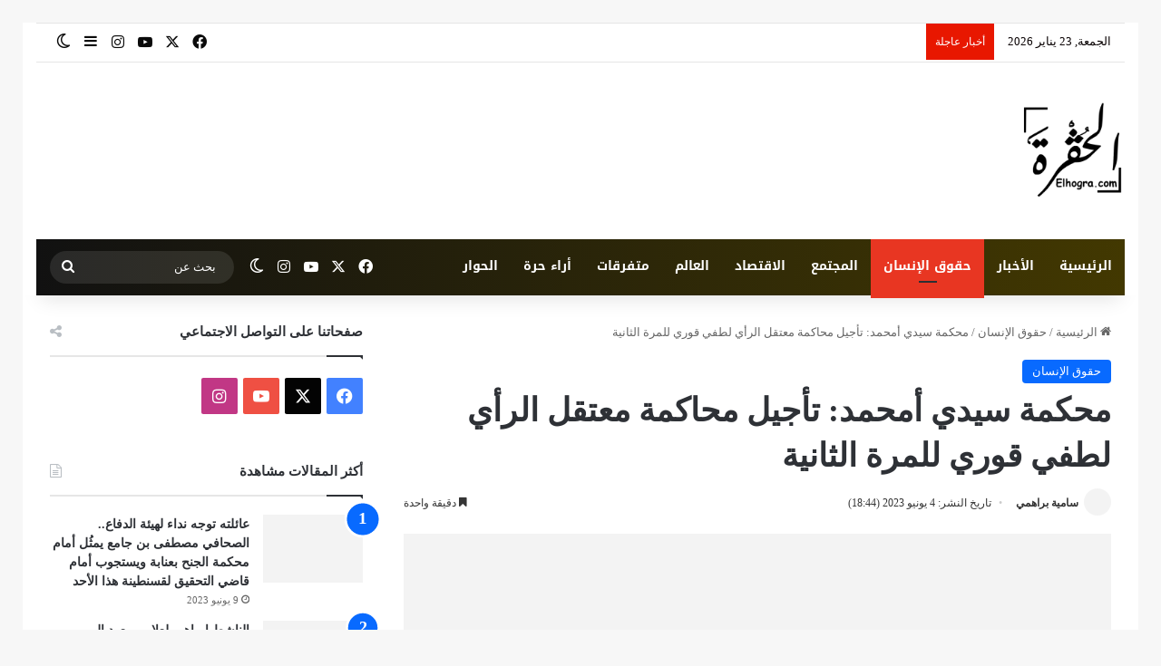

--- FILE ---
content_type: text/html; charset=UTF-8
request_url: https://www.elhogra.com/06/2023/%D9%85%D8%AD%D9%83%D9%85%D8%A9-%D8%B3%D9%8A%D8%AF%D9%8A-%D8%A3%D9%85%D8%AD%D9%85%D8%AF-%D8%AA%D8%A3%D8%AC%D9%8A%D9%84-%D9%85%D8%AD%D8%A7%D9%83%D9%85%D8%A9-%D9%85%D8%B9%D8%AA%D9%82%D9%84-%D8%A7%D9%84-5/
body_size: 73478
content:
<!DOCTYPE html> <html dir="rtl" lang="ar" prefix="og: https://ogp.me/ns#" data-skin="light"> <head><meta charset="UTF-8"/><script>if(navigator.userAgent.match(/MSIE|Internet Explorer/i)||navigator.userAgent.match(/Trident\/7\..*?rv:11/i)){var href=document.location.href;if(!href.match(/[?&]nowprocket/)){if(href.indexOf("?")==-1){if(href.indexOf("#")==-1){document.location.href=href+"?nowprocket=1"}else{document.location.href=href.replace("#","?nowprocket=1#")}}else{if(href.indexOf("#")==-1){document.location.href=href+"&nowprocket=1"}else{document.location.href=href.replace("#","&nowprocket=1#")}}}}</script><script>(()=>{class RocketLazyLoadScripts{constructor(){this.v="2.0.4",this.userEvents=["keydown","keyup","mousedown","mouseup","mousemove","mouseover","mouseout","touchmove","touchstart","touchend","touchcancel","wheel","click","dblclick","input"],this.attributeEvents=["onblur","onclick","oncontextmenu","ondblclick","onfocus","onmousedown","onmouseenter","onmouseleave","onmousemove","onmouseout","onmouseover","onmouseup","onmousewheel","onscroll","onsubmit"]}async t(){this.i(),this.o(),/iP(ad|hone)/.test(navigator.userAgent)&&this.h(),this.u(),this.l(this),this.m(),this.k(this),this.p(this),this._(),await Promise.all([this.R(),this.L()]),this.lastBreath=Date.now(),this.S(this),this.P(),this.D(),this.O(),this.M(),await this.C(this.delayedScripts.normal),await this.C(this.delayedScripts.defer),await this.C(this.delayedScripts.async),await this.T(),await this.F(),await this.j(),await this.A(),window.dispatchEvent(new Event("rocket-allScriptsLoaded")),this.everythingLoaded=!0,this.lastTouchEnd&&await new Promise(t=>setTimeout(t,500-Date.now()+this.lastTouchEnd)),this.I(),this.H(),this.U(),this.W()}i(){this.CSPIssue=sessionStorage.getItem("rocketCSPIssue"),document.addEventListener("securitypolicyviolation",t=>{this.CSPIssue||"script-src-elem"!==t.violatedDirective||"data"!==t.blockedURI||(this.CSPIssue=!0,sessionStorage.setItem("rocketCSPIssue",!0))},{isRocket:!0})}o(){window.addEventListener("pageshow",t=>{this.persisted=t.persisted,this.realWindowLoadedFired=!0},{isRocket:!0}),window.addEventListener("pagehide",()=>{this.onFirstUserAction=null},{isRocket:!0})}h(){let t;function e(e){t=e}window.addEventListener("touchstart",e,{isRocket:!0}),window.addEventListener("touchend",function i(o){o.changedTouches[0]&&t.changedTouches[0]&&Math.abs(o.changedTouches[0].pageX-t.changedTouches[0].pageX)<10&&Math.abs(o.changedTouches[0].pageY-t.changedTouches[0].pageY)<10&&o.timeStamp-t.timeStamp<200&&(window.removeEventListener("touchstart",e,{isRocket:!0}),window.removeEventListener("touchend",i,{isRocket:!0}),"INPUT"===o.target.tagName&&"text"===o.target.type||(o.target.dispatchEvent(new TouchEvent("touchend",{target:o.target,bubbles:!0})),o.target.dispatchEvent(new MouseEvent("mouseover",{target:o.target,bubbles:!0})),o.target.dispatchEvent(new PointerEvent("click",{target:o.target,bubbles:!0,cancelable:!0,detail:1,clientX:o.changedTouches[0].clientX,clientY:o.changedTouches[0].clientY})),event.preventDefault()))},{isRocket:!0})}q(t){this.userActionTriggered||("mousemove"!==t.type||this.firstMousemoveIgnored?"keyup"===t.type||"mouseover"===t.type||"mouseout"===t.type||(this.userActionTriggered=!0,this.onFirstUserAction&&this.onFirstUserAction()):this.firstMousemoveIgnored=!0),"click"===t.type&&t.preventDefault(),t.stopPropagation(),t.stopImmediatePropagation(),"touchstart"===this.lastEvent&&"touchend"===t.type&&(this.lastTouchEnd=Date.now()),"click"===t.type&&(this.lastTouchEnd=0),this.lastEvent=t.type,t.composedPath&&t.composedPath()[0].getRootNode()instanceof ShadowRoot&&(t.rocketTarget=t.composedPath()[0]),this.savedUserEvents.push(t)}u(){this.savedUserEvents=[],this.userEventHandler=this.q.bind(this),this.userEvents.forEach(t=>window.addEventListener(t,this.userEventHandler,{passive:!1,isRocket:!0})),document.addEventListener("visibilitychange",this.userEventHandler,{isRocket:!0})}U(){this.userEvents.forEach(t=>window.removeEventListener(t,this.userEventHandler,{passive:!1,isRocket:!0})),document.removeEventListener("visibilitychange",this.userEventHandler,{isRocket:!0}),this.savedUserEvents.forEach(t=>{(t.rocketTarget||t.target).dispatchEvent(new window[t.constructor.name](t.type,t))})}m(){const t="return false",e=Array.from(this.attributeEvents,t=>"data-rocket-"+t),i="["+this.attributeEvents.join("],[")+"]",o="[data-rocket-"+this.attributeEvents.join("],[data-rocket-")+"]",s=(e,i,o)=>{o&&o!==t&&(e.setAttribute("data-rocket-"+i,o),e["rocket"+i]=new Function("event",o),e.setAttribute(i,t))};new MutationObserver(t=>{for(const n of t)"attributes"===n.type&&(n.attributeName.startsWith("data-rocket-")||this.everythingLoaded?n.attributeName.startsWith("data-rocket-")&&this.everythingLoaded&&this.N(n.target,n.attributeName.substring(12)):s(n.target,n.attributeName,n.target.getAttribute(n.attributeName))),"childList"===n.type&&n.addedNodes.forEach(t=>{if(t.nodeType===Node.ELEMENT_NODE)if(this.everythingLoaded)for(const i of[t,...t.querySelectorAll(o)])for(const t of i.getAttributeNames())e.includes(t)&&this.N(i,t.substring(12));else for(const e of[t,...t.querySelectorAll(i)])for(const t of e.getAttributeNames())this.attributeEvents.includes(t)&&s(e,t,e.getAttribute(t))})}).observe(document,{subtree:!0,childList:!0,attributeFilter:[...this.attributeEvents,...e]})}I(){this.attributeEvents.forEach(t=>{document.querySelectorAll("[data-rocket-"+t+"]").forEach(e=>{this.N(e,t)})})}N(t,e){const i=t.getAttribute("data-rocket-"+e);i&&(t.setAttribute(e,i),t.removeAttribute("data-rocket-"+e))}k(t){Object.defineProperty(HTMLElement.prototype,"onclick",{get(){return this.rocketonclick||null},set(e){this.rocketonclick=e,this.setAttribute(t.everythingLoaded?"onclick":"data-rocket-onclick","this.rocketonclick(event)")}})}S(t){function e(e,i){let o=e[i];e[i]=null,Object.defineProperty(e,i,{get:()=>o,set(s){t.everythingLoaded?o=s:e["rocket"+i]=o=s}})}e(document,"onreadystatechange"),e(window,"onload"),e(window,"onpageshow");try{Object.defineProperty(document,"readyState",{get:()=>t.rocketReadyState,set(e){t.rocketReadyState=e},configurable:!0}),document.readyState="loading"}catch(t){console.log("WPRocket DJE readyState conflict, bypassing")}}l(t){this.originalAddEventListener=EventTarget.prototype.addEventListener,this.originalRemoveEventListener=EventTarget.prototype.removeEventListener,this.savedEventListeners=[],EventTarget.prototype.addEventListener=function(e,i,o){o&&o.isRocket||!t.B(e,this)&&!t.userEvents.includes(e)||t.B(e,this)&&!t.userActionTriggered||e.startsWith("rocket-")||t.everythingLoaded?t.originalAddEventListener.call(this,e,i,o):(t.savedEventListeners.push({target:this,remove:!1,type:e,func:i,options:o}),"mouseenter"!==e&&"mouseleave"!==e||t.originalAddEventListener.call(this,e,t.savedUserEvents.push,o))},EventTarget.prototype.removeEventListener=function(e,i,o){o&&o.isRocket||!t.B(e,this)&&!t.userEvents.includes(e)||t.B(e,this)&&!t.userActionTriggered||e.startsWith("rocket-")||t.everythingLoaded?t.originalRemoveEventListener.call(this,e,i,o):t.savedEventListeners.push({target:this,remove:!0,type:e,func:i,options:o})}}J(t,e){this.savedEventListeners=this.savedEventListeners.filter(i=>{let o=i.type,s=i.target||window;return e!==o||t!==s||(this.B(o,s)&&(i.type="rocket-"+o),this.$(i),!1)})}H(){EventTarget.prototype.addEventListener=this.originalAddEventListener,EventTarget.prototype.removeEventListener=this.originalRemoveEventListener,this.savedEventListeners.forEach(t=>this.$(t))}$(t){t.remove?this.originalRemoveEventListener.call(t.target,t.type,t.func,t.options):this.originalAddEventListener.call(t.target,t.type,t.func,t.options)}p(t){let e;function i(e){return t.everythingLoaded?e:e.split(" ").map(t=>"load"===t||t.startsWith("load.")?"rocket-jquery-load":t).join(" ")}function o(o){function s(e){const s=o.fn[e];o.fn[e]=o.fn.init.prototype[e]=function(){return this[0]===window&&t.userActionTriggered&&("string"==typeof arguments[0]||arguments[0]instanceof String?arguments[0]=i(arguments[0]):"object"==typeof arguments[0]&&Object.keys(arguments[0]).forEach(t=>{const e=arguments[0][t];delete arguments[0][t],arguments[0][i(t)]=e})),s.apply(this,arguments),this}}if(o&&o.fn&&!t.allJQueries.includes(o)){const e={DOMContentLoaded:[],"rocket-DOMContentLoaded":[]};for(const t in e)document.addEventListener(t,()=>{e[t].forEach(t=>t())},{isRocket:!0});o.fn.ready=o.fn.init.prototype.ready=function(i){function s(){parseInt(o.fn.jquery)>2?setTimeout(()=>i.bind(document)(o)):i.bind(document)(o)}return"function"==typeof i&&(t.realDomReadyFired?!t.userActionTriggered||t.fauxDomReadyFired?s():e["rocket-DOMContentLoaded"].push(s):e.DOMContentLoaded.push(s)),o([])},s("on"),s("one"),s("off"),t.allJQueries.push(o)}e=o}t.allJQueries=[],o(window.jQuery),Object.defineProperty(window,"jQuery",{get:()=>e,set(t){o(t)}})}P(){const t=new Map;document.write=document.writeln=function(e){const i=document.currentScript,o=document.createRange(),s=i.parentElement;let n=t.get(i);void 0===n&&(n=i.nextSibling,t.set(i,n));const c=document.createDocumentFragment();o.setStart(c,0),c.appendChild(o.createContextualFragment(e)),s.insertBefore(c,n)}}async R(){return new Promise(t=>{this.userActionTriggered?t():this.onFirstUserAction=t})}async L(){return new Promise(t=>{document.addEventListener("DOMContentLoaded",()=>{this.realDomReadyFired=!0,t()},{isRocket:!0})})}async j(){return this.realWindowLoadedFired?Promise.resolve():new Promise(t=>{window.addEventListener("load",t,{isRocket:!0})})}M(){this.pendingScripts=[];this.scriptsMutationObserver=new MutationObserver(t=>{for(const e of t)e.addedNodes.forEach(t=>{"SCRIPT"!==t.tagName||t.noModule||t.isWPRocket||this.pendingScripts.push({script:t,promise:new Promise(e=>{const i=()=>{const i=this.pendingScripts.findIndex(e=>e.script===t);i>=0&&this.pendingScripts.splice(i,1),e()};t.addEventListener("load",i,{isRocket:!0}),t.addEventListener("error",i,{isRocket:!0}),setTimeout(i,1e3)})})})}),this.scriptsMutationObserver.observe(document,{childList:!0,subtree:!0})}async F(){await this.X(),this.pendingScripts.length?(await this.pendingScripts[0].promise,await this.F()):this.scriptsMutationObserver.disconnect()}D(){this.delayedScripts={normal:[],async:[],defer:[]},document.querySelectorAll("script[type$=rocketlazyloadscript]").forEach(t=>{t.hasAttribute("data-rocket-src")?t.hasAttribute("async")&&!1!==t.async?this.delayedScripts.async.push(t):t.hasAttribute("defer")&&!1!==t.defer||"module"===t.getAttribute("data-rocket-type")?this.delayedScripts.defer.push(t):this.delayedScripts.normal.push(t):this.delayedScripts.normal.push(t)})}async _(){await this.L();let t=[];document.querySelectorAll("script[type$=rocketlazyloadscript][data-rocket-src]").forEach(e=>{let i=e.getAttribute("data-rocket-src");if(i&&!i.startsWith("data:")){i.startsWith("//")&&(i=location.protocol+i);try{const o=new URL(i).origin;o!==location.origin&&t.push({src:o,crossOrigin:e.crossOrigin||"module"===e.getAttribute("data-rocket-type")})}catch(t){}}}),t=[...new Map(t.map(t=>[JSON.stringify(t),t])).values()],this.Y(t,"preconnect")}async G(t){if(await this.K(),!0!==t.noModule||!("noModule"in HTMLScriptElement.prototype))return new Promise(e=>{let i;function o(){(i||t).setAttribute("data-rocket-status","executed"),e()}try{if(navigator.userAgent.includes("Firefox/")||""===navigator.vendor||this.CSPIssue)i=document.createElement("script"),[...t.attributes].forEach(t=>{let e=t.nodeName;"type"!==e&&("data-rocket-type"===e&&(e="type"),"data-rocket-src"===e&&(e="src"),i.setAttribute(e,t.nodeValue))}),t.text&&(i.text=t.text),t.nonce&&(i.nonce=t.nonce),i.hasAttribute("src")?(i.addEventListener("load",o,{isRocket:!0}),i.addEventListener("error",()=>{i.setAttribute("data-rocket-status","failed-network"),e()},{isRocket:!0}),setTimeout(()=>{i.isConnected||e()},1)):(i.text=t.text,o()),i.isWPRocket=!0,t.parentNode.replaceChild(i,t);else{const i=t.getAttribute("data-rocket-type"),s=t.getAttribute("data-rocket-src");i?(t.type=i,t.removeAttribute("data-rocket-type")):t.removeAttribute("type"),t.addEventListener("load",o,{isRocket:!0}),t.addEventListener("error",i=>{this.CSPIssue&&i.target.src.startsWith("data:")?(console.log("WPRocket: CSP fallback activated"),t.removeAttribute("src"),this.G(t).then(e)):(t.setAttribute("data-rocket-status","failed-network"),e())},{isRocket:!0}),s?(t.fetchPriority="high",t.removeAttribute("data-rocket-src"),t.src=s):t.src="data:text/javascript;base64,"+window.btoa(unescape(encodeURIComponent(t.text)))}}catch(i){t.setAttribute("data-rocket-status","failed-transform"),e()}});t.setAttribute("data-rocket-status","skipped")}async C(t){const e=t.shift();return e?(e.isConnected&&await this.G(e),this.C(t)):Promise.resolve()}O(){this.Y([...this.delayedScripts.normal,...this.delayedScripts.defer,...this.delayedScripts.async],"preload")}Y(t,e){this.trash=this.trash||[];let i=!0;var o=document.createDocumentFragment();t.forEach(t=>{const s=t.getAttribute&&t.getAttribute("data-rocket-src")||t.src;if(s&&!s.startsWith("data:")){const n=document.createElement("link");n.href=s,n.rel=e,"preconnect"!==e&&(n.as="script",n.fetchPriority=i?"high":"low"),t.getAttribute&&"module"===t.getAttribute("data-rocket-type")&&(n.crossOrigin=!0),t.crossOrigin&&(n.crossOrigin=t.crossOrigin),t.integrity&&(n.integrity=t.integrity),t.nonce&&(n.nonce=t.nonce),o.appendChild(n),this.trash.push(n),i=!1}}),document.head.appendChild(o)}W(){this.trash.forEach(t=>t.remove())}async T(){try{document.readyState="interactive"}catch(t){}this.fauxDomReadyFired=!0;try{await this.K(),this.J(document,"readystatechange"),document.dispatchEvent(new Event("rocket-readystatechange")),await this.K(),document.rocketonreadystatechange&&document.rocketonreadystatechange(),await this.K(),this.J(document,"DOMContentLoaded"),document.dispatchEvent(new Event("rocket-DOMContentLoaded")),await this.K(),this.J(window,"DOMContentLoaded"),window.dispatchEvent(new Event("rocket-DOMContentLoaded"))}catch(t){console.error(t)}}async A(){try{document.readyState="complete"}catch(t){}try{await this.K(),this.J(document,"readystatechange"),document.dispatchEvent(new Event("rocket-readystatechange")),await this.K(),document.rocketonreadystatechange&&document.rocketonreadystatechange(),await this.K(),this.J(window,"load"),window.dispatchEvent(new Event("rocket-load")),await this.K(),window.rocketonload&&window.rocketonload(),await this.K(),this.allJQueries.forEach(t=>t(window).trigger("rocket-jquery-load")),await this.K(),this.J(window,"pageshow");const t=new Event("rocket-pageshow");t.persisted=this.persisted,window.dispatchEvent(t),await this.K(),window.rocketonpageshow&&window.rocketonpageshow({persisted:this.persisted})}catch(t){console.error(t)}}async K(){Date.now()-this.lastBreath>45&&(await this.X(),this.lastBreath=Date.now())}async X(){return document.hidden?new Promise(t=>setTimeout(t)):new Promise(t=>requestAnimationFrame(t))}B(t,e){return e===document&&"readystatechange"===t||(e===document&&"DOMContentLoaded"===t||(e===window&&"DOMContentLoaded"===t||(e===window&&"load"===t||e===window&&"pageshow"===t)))}static run(){(new RocketLazyLoadScripts).t()}}RocketLazyLoadScripts.run()})();</script> <link rel="profile" href="//gmpg.org/xfn/11"/> <meta http-equiv='x-dns-prefetch-control' content='on'> <link rel='dns-prefetch' href="//cdnjs.cloudflare.com/"/> <link rel='dns-prefetch' href="//ajax.googleapis.com/"/> <link rel='dns-prefetch' href="//fonts.gstatic.com/"/> <link rel='dns-prefetch' href="//s.gravatar.com/"/> <link rel='dns-prefetch' href="//www.google-analytics.com/"/> <link rel='preload' as='image' href="/wp-content/uploads/2020/12/png-logo-elhogra-e1608467193156.png"> <link rel='preload' as='image' href="/wp-content/uploads/2023/05/IMG_07052023_192655_1200_x_675_pixel-780x470.jpg"> <link rel='preload' as='font' href="/wp-content/themes/jannah/assets/fonts/tielabs-fonticon/tielabs-fonticon.woff" type='font/woff' crossorigin='anonymous'/> <link rel='preload' as='font' href="/wp-content/themes/jannah/assets/fonts/fontawesome/fa-solid-900.woff2" type='font/woff2' crossorigin='anonymous'/> <link rel='preload' as='font' href="/wp-content/themes/jannah/assets/fonts/fontawesome/fa-brands-400.woff2" type='font/woff2' crossorigin='anonymous'/> <link rel='preload' as='font' href="/wp-content/themes/jannah/assets/fonts/fontawesome/fa-regular-400.woff2" type='font/woff2' crossorigin='anonymous'/> <link rel='preload' as='script' href="//ajax.googleapis.com/ajax/libs/webfont/1/webfont.js"> <meta name="description" content="أجلت محكمة الجنح لسيدي أمحمد، بالعاصمة، صبيحة اليوم الأحد، للمرة الثانية، محاكمة معتقل الرأي لطفي قوري، إلى الأسبوع المقبل. وهذا في قضية أدين فيها &quot;غيابيا&quot; ب &quot;عامين حبس نافذ”، صدر ضده أثناء تواجده بسجن عين خيار، لمتابعته في قضية معتقلة الرأي السابقة فتيحة داودي. للتذكير فإن معتقل الرأي لطفي قوري، الذي فقد زوجته مؤخراً نتيجة مضاعفات"/> <meta name="robots" content="max-image-preview:large"/> <meta name="author" content="سامية براهمي"/> <link rel="canonical" href="https://www.elhogra.com/06/2023/%d9%85%d8%ad%d9%83%d9%85%d8%a9-%d8%b3%d9%8a%d8%af%d9%8a-%d8%a3%d9%85%d8%ad%d9%85%d8%af-%d8%aa%d8%a3%d8%ac%d9%8a%d9%84-%d9%85%d8%ad%d8%a7%d9%83%d9%85%d8%a9-%d9%85%d8%b9%d8%aa%d9%82%d9%84-%d8%a7%d9%84-5/"/> <meta name="generator" content="All in One SEO (AIOSEO) 4.9.3"/> <meta property="og:locale" content="ar_AR"/> <meta property="og:site_name" content="الحقرة - Elhogra.com"/> <meta property="og:type" content="article"/> <meta property="og:title" content="محكمة سيدي أمحمد: تأجيل محاكمة معتقل الرأي لطفي قوري للمرة الثانية - الحقرة - Elhogra.com"/> <meta property="og:description" content="أجلت محكمة الجنح لسيدي أمحمد، بالعاصمة، صبيحة اليوم الأحد، للمرة الثانية، محاكمة معتقل الرأي لطفي قوري، إلى الأسبوع المقبل. وهذا في قضية أدين فيها &quot;غيابيا&quot; ب &quot;عامين حبس نافذ”، صدر ضده أثناء تواجده بسجن عين خيار، لمتابعته في قضية معتقلة الرأي السابقة فتيحة داودي. للتذكير فإن معتقل الرأي لطفي قوري، الذي فقد زوجته مؤخراً نتيجة مضاعفات"/> <meta property="og:url" content="https://www.elhogra.com/06/2023/%d9%85%d8%ad%d9%83%d9%85%d8%a9-%d8%b3%d9%8a%d8%af%d9%8a-%d8%a3%d9%85%d8%ad%d9%85%d8%af-%d8%aa%d8%a3%d8%ac%d9%8a%d9%84-%d9%85%d8%ad%d8%a7%d9%83%d9%85%d8%a9-%d9%85%d8%b9%d8%aa%d9%82%d9%84-%d8%a7%d9%84-5/"/> <meta property="og:image" content="https://elhogra.com/wp-content/uploads/2020/12/logo-facebook.jpg"/> <meta property="og:image:secure_url" content="https://elhogra.com/wp-content/uploads/2020/12/logo-facebook.jpg"/> <meta property="article:tag" content="لطفي قوري"/> <meta property="article:published_time" content="2023-06-04T17:44:21+00:00"/> <meta property="article:modified_time" content="2023-06-04T17:44:23+00:00"/> <meta property="article:publisher" content="https://www.facebook.com/Elhogracom"/> <meta name="twitter:card" content="summary_large_image"/> <meta name="twitter:site" content="@Elhogracom"/> <meta name="twitter:title" content="محكمة سيدي أمحمد: تأجيل محاكمة معتقل الرأي لطفي قوري للمرة الثانية - الحقرة - Elhogra.com"/> <meta name="twitter:description" content="أجلت محكمة الجنح لسيدي أمحمد، بالعاصمة، صبيحة اليوم الأحد، للمرة الثانية، محاكمة معتقل الرأي لطفي قوري، إلى الأسبوع المقبل. وهذا في قضية أدين فيها &quot;غيابيا&quot; ب &quot;عامين حبس نافذ”، صدر ضده أثناء تواجده بسجن عين خيار، لمتابعته في قضية معتقلة الرأي السابقة فتيحة داودي. للتذكير فإن معتقل الرأي لطفي قوري، الذي فقد زوجته مؤخراً نتيجة مضاعفات"/> <meta name="twitter:creator" content="@Elhogracom"/> <meta name="twitter:image" content="http://elhogra.com/wp-content/uploads/2020/12/logo-facebook.jpg"/> <meta name="twitter:label1" content="كُتب من قِبل"/> <meta name="twitter:data1" content="سامية براهمي"/> <script type="application/ld+json" class="aioseo-schema">
			{"@context":"https:\/\/schema.org","@graph":[{"@type":"BreadcrumbList","@id":"https:\/\/www.elhogra.com\/06\/2023\/%d9%85%d8%ad%d9%83%d9%85%d8%a9-%d8%b3%d9%8a%d8%af%d9%8a-%d8%a3%d9%85%d8%ad%d9%85%d8%af-%d8%aa%d8%a3%d8%ac%d9%8a%d9%84-%d9%85%d8%ad%d8%a7%d9%83%d9%85%d8%a9-%d9%85%d8%b9%d8%aa%d9%82%d9%84-%d8%a7%d9%84-5\/#breadcrumblist","itemListElement":[{"@type":"ListItem","@id":"https:\/\/www.elhogra.com#listItem","position":1,"name":"\u0627\u0644\u0631\u0626\u064a\u0633\u064a\u0629","item":"https:\/\/www.elhogra.com","nextItem":{"@type":"ListItem","@id":"https:\/\/www.elhogra.com\/category\/humains-rights\/#listItem","name":"\u062d\u0642\u0648\u0642 \u0627\u0644\u0625\u0646\u0633\u0627\u0646"}},{"@type":"ListItem","@id":"https:\/\/www.elhogra.com\/category\/humains-rights\/#listItem","position":2,"name":"\u062d\u0642\u0648\u0642 \u0627\u0644\u0625\u0646\u0633\u0627\u0646","item":"https:\/\/www.elhogra.com\/category\/humains-rights\/","nextItem":{"@type":"ListItem","@id":"https:\/\/www.elhogra.com\/06\/2023\/%d9%85%d8%ad%d9%83%d9%85%d8%a9-%d8%b3%d9%8a%d8%af%d9%8a-%d8%a3%d9%85%d8%ad%d9%85%d8%af-%d8%aa%d8%a3%d8%ac%d9%8a%d9%84-%d9%85%d8%ad%d8%a7%d9%83%d9%85%d8%a9-%d9%85%d8%b9%d8%aa%d9%82%d9%84-%d8%a7%d9%84-5\/#listItem","name":"\u0645\u062d\u0643\u0645\u0629 \u0633\u064a\u062f\u064a \u0623\u0645\u062d\u0645\u062f: \u062a\u0623\u062c\u064a\u0644 \u0645\u062d\u0627\u0643\u0645\u0629 \u0645\u0639\u062a\u0642\u0644 \u0627\u0644\u0631\u0623\u064a \u0644\u0637\u0641\u064a \u0642\u0648\u0631\u064a \u0644\u0644\u0645\u0631\u0629 \u0627\u0644\u062b\u0627\u0646\u064a\u0629"},"previousItem":{"@type":"ListItem","@id":"https:\/\/www.elhogra.com#listItem","name":"\u0627\u0644\u0631\u0626\u064a\u0633\u064a\u0629"}},{"@type":"ListItem","@id":"https:\/\/www.elhogra.com\/06\/2023\/%d9%85%d8%ad%d9%83%d9%85%d8%a9-%d8%b3%d9%8a%d8%af%d9%8a-%d8%a3%d9%85%d8%ad%d9%85%d8%af-%d8%aa%d8%a3%d8%ac%d9%8a%d9%84-%d9%85%d8%ad%d8%a7%d9%83%d9%85%d8%a9-%d9%85%d8%b9%d8%aa%d9%82%d9%84-%d8%a7%d9%84-5\/#listItem","position":3,"name":"\u0645\u062d\u0643\u0645\u0629 \u0633\u064a\u062f\u064a \u0623\u0645\u062d\u0645\u062f: \u062a\u0623\u062c\u064a\u0644 \u0645\u062d\u0627\u0643\u0645\u0629 \u0645\u0639\u062a\u0642\u0644 \u0627\u0644\u0631\u0623\u064a \u0644\u0637\u0641\u064a \u0642\u0648\u0631\u064a \u0644\u0644\u0645\u0631\u0629 \u0627\u0644\u062b\u0627\u0646\u064a\u0629","previousItem":{"@type":"ListItem","@id":"https:\/\/www.elhogra.com\/category\/humains-rights\/#listItem","name":"\u062d\u0642\u0648\u0642 \u0627\u0644\u0625\u0646\u0633\u0627\u0646"}}]},{"@type":"NewsArticle","@id":"https:\/\/www.elhogra.com\/06\/2023\/%d9%85%d8%ad%d9%83%d9%85%d8%a9-%d8%b3%d9%8a%d8%af%d9%8a-%d8%a3%d9%85%d8%ad%d9%85%d8%af-%d8%aa%d8%a3%d8%ac%d9%8a%d9%84-%d9%85%d8%ad%d8%a7%d9%83%d9%85%d8%a9-%d9%85%d8%b9%d8%aa%d9%82%d9%84-%d8%a7%d9%84-5\/#newsarticle","name":"\u0645\u062d\u0643\u0645\u0629 \u0633\u064a\u062f\u064a \u0623\u0645\u062d\u0645\u062f: \u062a\u0623\u062c\u064a\u0644 \u0645\u062d\u0627\u0643\u0645\u0629 \u0645\u0639\u062a\u0642\u0644 \u0627\u0644\u0631\u0623\u064a \u0644\u0637\u0641\u064a \u0642\u0648\u0631\u064a \u0644\u0644\u0645\u0631\u0629 \u0627\u0644\u062b\u0627\u0646\u064a\u0629 - \u0627\u0644\u062d\u0642\u0631\u0629 - Elhogra.com","headline":"\u0645\u062d\u0643\u0645\u0629 \u0633\u064a\u062f\u064a \u0623\u0645\u062d\u0645\u062f: \u062a\u0623\u062c\u064a\u0644 \u0645\u062d\u0627\u0643\u0645\u0629 \u0645\u0639\u062a\u0642\u0644 \u0627\u0644\u0631\u0623\u064a \u0644\u0637\u0641\u064a \u0642\u0648\u0631\u064a \u0644\u0644\u0645\u0631\u0629 \u0627\u0644\u062b\u0627\u0646\u064a\u0629","author":{"@id":"https:\/\/www.elhogra.com\/author\/samia\/#author"},"publisher":{"@id":"https:\/\/www.elhogra.com\/#organization"},"image":{"@type":"ImageObject","url":"https:\/\/www.elhogra.com\/wp-content\/uploads\/2023\/05\/IMG_07052023_192655_1200_x_675_pixel.jpg","width":1200,"height":675},"datePublished":"2023-06-04T18:44:21+01:00","dateModified":"2023-06-04T18:44:23+01:00","inLanguage":"ar","mainEntityOfPage":{"@id":"https:\/\/www.elhogra.com\/06\/2023\/%d9%85%d8%ad%d9%83%d9%85%d8%a9-%d8%b3%d9%8a%d8%af%d9%8a-%d8%a3%d9%85%d8%ad%d9%85%d8%af-%d8%aa%d8%a3%d8%ac%d9%8a%d9%84-%d9%85%d8%ad%d8%a7%d9%83%d9%85%d8%a9-%d9%85%d8%b9%d8%aa%d9%82%d9%84-%d8%a7%d9%84-5\/#webpage"},"isPartOf":{"@id":"https:\/\/www.elhogra.com\/06\/2023\/%d9%85%d8%ad%d9%83%d9%85%d8%a9-%d8%b3%d9%8a%d8%af%d9%8a-%d8%a3%d9%85%d8%ad%d9%85%d8%af-%d8%aa%d8%a3%d8%ac%d9%8a%d9%84-%d9%85%d8%ad%d8%a7%d9%83%d9%85%d8%a9-%d9%85%d8%b9%d8%aa%d9%82%d9%84-%d8%a7%d9%84-5\/#webpage"},"articleSection":"\u062d\u0642\u0648\u0642 \u0627\u0644\u0625\u0646\u0633\u0627\u0646, \u0644\u0637\u0641\u064a \u0642\u0648\u0631\u064a","dateline":"\u062a\u0645 \u0627\u0644\u0646\u0634\u0631 \u0641\u064a \u064a\u0648\u0646\u064a\u0648 4, 2023."},{"@type":"Organization","@id":"https:\/\/www.elhogra.com\/#organization","name":"Elhogra.com","description":"\u0627\u0644\u062d\u0642\u0631\u0629.. \u0627\u0644\u062c\u0631\u064a\u062f\u0629 \u0627\u0644\u0627\u0644\u0643\u062a\u0631\u0648\u0646\u064a\u0629 \u0627\u0644\u0623\u0648\u0644\u0649 \u0644\u0645\u062a\u0627\u0628\u0639\u0629 \u0648\u0636\u0639\u064a\u0629 \u062d\u0642\u0648\u0642 \u0627\u0644\u0625\u0646\u0633\u0627\u0646 \u0641\u064a \u0627\u0644\u062c\u0632\u0627\u0626\u0631","url":"https:\/\/www.elhogra.com\/","telephone":"+213774597890","logo":{"@type":"ImageObject","url":"http:\/\/elhogra.com\/wp-content\/uploads\/2020\/12\/png-logo-elhogra-e1608467193156.png","@id":"https:\/\/www.elhogra.com\/06\/2023\/%d9%85%d8%ad%d9%83%d9%85%d8%a9-%d8%b3%d9%8a%d8%af%d9%8a-%d8%a3%d9%85%d8%ad%d9%85%d8%af-%d8%aa%d8%a3%d8%ac%d9%8a%d9%84-%d9%85%d8%ad%d8%a7%d9%83%d9%85%d8%a9-%d9%85%d8%b9%d8%aa%d9%82%d9%84-%d8%a7%d9%84-5\/#organizationLogo"},"image":{"@id":"https:\/\/www.elhogra.com\/06\/2023\/%d9%85%d8%ad%d9%83%d9%85%d8%a9-%d8%b3%d9%8a%d8%af%d9%8a-%d8%a3%d9%85%d8%ad%d9%85%d8%af-%d8%aa%d8%a3%d8%ac%d9%8a%d9%84-%d9%85%d8%ad%d8%a7%d9%83%d9%85%d8%a9-%d9%85%d8%b9%d8%aa%d9%82%d9%84-%d8%a7%d9%84-5\/#organizationLogo"},"sameAs":["https:\/\/www.facebook.com\/Elhogracom","https:\/\/twitter.com\/Elhogracom","https:\/\/www.instagram.com\/Elhogracom","https:\/\/www.youtube.com\/Elhogracom"]},{"@type":"Person","@id":"https:\/\/www.elhogra.com\/author\/samia\/#author","url":"https:\/\/www.elhogra.com\/author\/samia\/","name":"\u0633\u0627\u0645\u064a\u0629 \u0628\u0631\u0627\u0647\u0645\u064a","image":{"@type":"ImageObject","@id":"https:\/\/www.elhogra.com\/06\/2023\/%d9%85%d8%ad%d9%83%d9%85%d8%a9-%d8%b3%d9%8a%d8%af%d9%8a-%d8%a3%d9%85%d8%ad%d9%85%d8%af-%d8%aa%d8%a3%d8%ac%d9%8a%d9%84-%d9%85%d8%ad%d8%a7%d9%83%d9%85%d8%a9-%d9%85%d8%b9%d8%aa%d9%82%d9%84-%d8%a7%d9%84-5\/#authorImage","url":"https:\/\/secure.gravatar.com\/avatar\/f3dcdea56e642689b9a2439a7ac1713da687e0676be718ef35f9eb013ac9025d?s=96&d=mm&r=g","width":96,"height":96,"caption":"\u0633\u0627\u0645\u064a\u0629 \u0628\u0631\u0627\u0647\u0645\u064a"}},{"@type":"WebPage","@id":"https:\/\/www.elhogra.com\/06\/2023\/%d9%85%d8%ad%d9%83%d9%85%d8%a9-%d8%b3%d9%8a%d8%af%d9%8a-%d8%a3%d9%85%d8%ad%d9%85%d8%af-%d8%aa%d8%a3%d8%ac%d9%8a%d9%84-%d9%85%d8%ad%d8%a7%d9%83%d9%85%d8%a9-%d9%85%d8%b9%d8%aa%d9%82%d9%84-%d8%a7%d9%84-5\/#webpage","url":"https:\/\/www.elhogra.com\/06\/2023\/%d9%85%d8%ad%d9%83%d9%85%d8%a9-%d8%b3%d9%8a%d8%af%d9%8a-%d8%a3%d9%85%d8%ad%d9%85%d8%af-%d8%aa%d8%a3%d8%ac%d9%8a%d9%84-%d9%85%d8%ad%d8%a7%d9%83%d9%85%d8%a9-%d9%85%d8%b9%d8%aa%d9%82%d9%84-%d8%a7%d9%84-5\/","name":"\u0645\u062d\u0643\u0645\u0629 \u0633\u064a\u062f\u064a \u0623\u0645\u062d\u0645\u062f: \u062a\u0623\u062c\u064a\u0644 \u0645\u062d\u0627\u0643\u0645\u0629 \u0645\u0639\u062a\u0642\u0644 \u0627\u0644\u0631\u0623\u064a \u0644\u0637\u0641\u064a \u0642\u0648\u0631\u064a \u0644\u0644\u0645\u0631\u0629 \u0627\u0644\u062b\u0627\u0646\u064a\u0629 - \u0627\u0644\u062d\u0642\u0631\u0629 - Elhogra.com","description":"\u0623\u062c\u0644\u062a \u0645\u062d\u0643\u0645\u0629 \u0627\u0644\u062c\u0646\u062d \u0644\u0633\u064a\u062f\u064a \u0623\u0645\u062d\u0645\u062f\u060c \u0628\u0627\u0644\u0639\u0627\u0635\u0645\u0629\u060c \u0635\u0628\u064a\u062d\u0629 \u0627\u0644\u064a\u0648\u0645 \u0627\u0644\u0623\u062d\u062f\u060c \u0644\u0644\u0645\u0631\u0629 \u0627\u0644\u062b\u0627\u0646\u064a\u0629\u060c \u0645\u062d\u0627\u0643\u0645\u0629 \u0645\u0639\u062a\u0642\u0644 \u0627\u0644\u0631\u0623\u064a \u0644\u0637\u0641\u064a \u0642\u0648\u0631\u064a\u060c \u0625\u0644\u0649 \u0627\u0644\u0623\u0633\u0628\u0648\u0639 \u0627\u0644\u0645\u0642\u0628\u0644. \u0648\u0647\u0630\u0627 \u0641\u064a \u0642\u0636\u064a\u0629 \u0623\u062f\u064a\u0646 \u0641\u064a\u0647\u0627 \"\u063a\u064a\u0627\u0628\u064a\u0627\" \u0628 \"\u0639\u0627\u0645\u064a\u0646 \u062d\u0628\u0633 \u0646\u0627\u0641\u0630\u201d\u060c \u0635\u062f\u0631 \u0636\u062f\u0647 \u0623\u062b\u0646\u0627\u0621 \u062a\u0648\u0627\u062c\u062f\u0647 \u0628\u0633\u062c\u0646 \u0639\u064a\u0646 \u062e\u064a\u0627\u0631\u060c \u0644\u0645\u062a\u0627\u0628\u0639\u062a\u0647 \u0641\u064a \u0642\u0636\u064a\u0629 \u0645\u0639\u062a\u0642\u0644\u0629 \u0627\u0644\u0631\u0623\u064a \u0627\u0644\u0633\u0627\u0628\u0642\u0629 \u0641\u062a\u064a\u062d\u0629 \u062f\u0627\u0648\u062f\u064a. \u0644\u0644\u062a\u0630\u0643\u064a\u0631 \u0641\u0625\u0646 \u0645\u0639\u062a\u0642\u0644 \u0627\u0644\u0631\u0623\u064a \u0644\u0637\u0641\u064a \u0642\u0648\u0631\u064a\u060c \u0627\u0644\u0630\u064a \u0641\u0642\u062f \u0632\u0648\u062c\u062a\u0647 \u0645\u0624\u062e\u0631\u0627\u064b \u0646\u062a\u064a\u062c\u0629 \u0645\u0636\u0627\u0639\u0641\u0627\u062a","inLanguage":"ar","isPartOf":{"@id":"https:\/\/www.elhogra.com\/#website"},"breadcrumb":{"@id":"https:\/\/www.elhogra.com\/06\/2023\/%d9%85%d8%ad%d9%83%d9%85%d8%a9-%d8%b3%d9%8a%d8%af%d9%8a-%d8%a3%d9%85%d8%ad%d9%85%d8%af-%d8%aa%d8%a3%d8%ac%d9%8a%d9%84-%d9%85%d8%ad%d8%a7%d9%83%d9%85%d8%a9-%d9%85%d8%b9%d8%aa%d9%82%d9%84-%d8%a7%d9%84-5\/#breadcrumblist"},"author":{"@id":"https:\/\/www.elhogra.com\/author\/samia\/#author"},"creator":{"@id":"https:\/\/www.elhogra.com\/author\/samia\/#author"},"image":{"@type":"ImageObject","url":"https:\/\/www.elhogra.com\/wp-content\/uploads\/2023\/05\/IMG_07052023_192655_1200_x_675_pixel.jpg","@id":"https:\/\/www.elhogra.com\/06\/2023\/%d9%85%d8%ad%d9%83%d9%85%d8%a9-%d8%b3%d9%8a%d8%af%d9%8a-%d8%a3%d9%85%d8%ad%d9%85%d8%af-%d8%aa%d8%a3%d8%ac%d9%8a%d9%84-%d9%85%d8%ad%d8%a7%d9%83%d9%85%d8%a9-%d9%85%d8%b9%d8%aa%d9%82%d9%84-%d8%a7%d9%84-5\/#mainImage","width":1200,"height":675},"primaryImageOfPage":{"@id":"https:\/\/www.elhogra.com\/06\/2023\/%d9%85%d8%ad%d9%83%d9%85%d8%a9-%d8%b3%d9%8a%d8%af%d9%8a-%d8%a3%d9%85%d8%ad%d9%85%d8%af-%d8%aa%d8%a3%d8%ac%d9%8a%d9%84-%d9%85%d8%ad%d8%a7%d9%83%d9%85%d8%a9-%d9%85%d8%b9%d8%aa%d9%82%d9%84-%d8%a7%d9%84-5\/#mainImage"},"datePublished":"2023-06-04T18:44:21+01:00","dateModified":"2023-06-04T18:44:23+01:00"},{"@type":"WebSite","@id":"https:\/\/www.elhogra.com\/#website","url":"https:\/\/www.elhogra.com\/","name":"\u0627\u0644\u062d\u06a8\u0631\u0629","description":"\u0627\u0644\u062d\u0642\u0631\u0629.. \u0627\u0644\u062c\u0631\u064a\u062f\u0629 \u0627\u0644\u0627\u0644\u0643\u062a\u0631\u0648\u0646\u064a\u0629 \u0627\u0644\u0623\u0648\u0644\u0649 \u0644\u0645\u062a\u0627\u0628\u0639\u0629 \u0648\u0636\u0639\u064a\u0629 \u062d\u0642\u0648\u0642 \u0627\u0644\u0625\u0646\u0633\u0627\u0646 \u0641\u064a \u0627\u0644\u062c\u0632\u0627\u0626\u0631","inLanguage":"ar","publisher":{"@id":"https:\/\/www.elhogra.com\/#organization"}}]}
		</script> <link rel="amphtml" href="?amp=1"/> <title>محكمة سيدي أمحمد: تأجيل محاكمة معتقل الرأي لطفي قوري للمرة الثانية - الحقرة - Elhogra.com</title> <link data-rocket-prefetch href="//ajax.googleapis.com/" rel="dns-prefetch"> <style id="wpr-usedcss">:root{--tie-preset-gradient-1:linear-gradient(135deg, rgba(6, 147, 227, 1) 0%, rgb(155, 81, 224) 100%);--tie-preset-gradient-2:linear-gradient(135deg, rgb(122, 220, 180) 0%, rgb(0, 208, 130) 100%);--tie-preset-gradient-3:linear-gradient(135deg, rgba(252, 185, 0, 1) 0%, rgba(255, 105, 0, 1) 100%);--tie-preset-gradient-4:linear-gradient(135deg, rgba(255, 105, 0, 1) 0%, rgb(207, 46, 46) 100%);--tie-preset-gradient-5:linear-gradient(135deg, rgb(238, 238, 238) 0%, rgb(169, 184, 195) 100%);--tie-preset-gradient-6:linear-gradient(135deg, rgb(74, 234, 220) 0%, rgb(151, 120, 209) 20%, rgb(207, 42, 186) 40%, rgb(238, 44, 130) 60%, rgb(251, 105, 98) 80%, rgb(254, 248, 76) 100%);--tie-preset-gradient-7:linear-gradient(135deg, rgb(255, 206, 236) 0%, rgb(152, 150, 240) 100%);--tie-preset-gradient-8:linear-gradient(135deg, rgb(254, 205, 165) 0%, rgb(254, 45, 45) 50%, rgb(107, 0, 62) 100%);--tie-preset-gradient-9:linear-gradient(135deg, rgb(255, 203, 112) 0%, rgb(199, 81, 192) 50%, rgb(65, 88, 208) 100%);--tie-preset-gradient-10:linear-gradient(135deg, rgb(255, 245, 203) 0%, rgb(182, 227, 212) 50%, rgb(51, 167, 181) 100%);--tie-preset-gradient-11:linear-gradient(135deg, rgb(202, 248, 128) 0%, rgb(113, 206, 126) 100%);--tie-preset-gradient-12:linear-gradient(135deg, rgb(2, 3, 129) 0%, rgb(40, 116, 252) 100%);--tie-preset-gradient-13:linear-gradient(135deg, #4D34FA, #ad34fa);--tie-preset-gradient-14:linear-gradient(135deg, #0057FF, #31B5FF);--tie-preset-gradient-15:linear-gradient(135deg, #FF007A, #FF81BD);--tie-preset-gradient-16:linear-gradient(135deg, #14111E, #4B4462);--tie-preset-gradient-17:linear-gradient(135deg, #F32758, #FFC581);--main-nav-background:#1f2024;--main-nav-secondry-background:rgba(0, 0, 0, .2);--main-nav-primary-color:#0088ff;--main-nav-contrast-primary-color:#FFFFFF;--main-nav-text-color:#FFFFFF;--main-nav-secondry-text-color:rgba(225, 255, 255, .5);--main-nav-main-border-color:rgba(255, 255, 255, .07);--main-nav-secondry-border-color:rgba(255, 255, 255, .04);--tie-buttons-color:#e83c29;--tie-buttons-hover-color:#b60a00;--tie-buttons-hover-text:#FFFFFF}@font-face{font-display:swap;font-family:'Noto Sans Kufi Arabic';font-style:normal;font-weight:700;src:url(https://fonts.gstatic.com/ea/notosanskufiarabic/v2/NotoSansKufiArabic-Bold.eot);src:url(https://fonts.gstatic.com/ea/notosanskufiarabic/v2/NotoSansKufiArabic-Bold.eot?#iefix) format('embedded-opentype'),url(https://fonts.gstatic.com/ea/notosanskufiarabic/v2/NotoSansKufiArabic-Bold.woff2) format('woff2'),url(https://fonts.gstatic.com/ea/notosanskufiarabic/v2/NotoSansKufiArabic-Bold.woff) format('woff'),url(https://fonts.gstatic.com/ea/notosanskufiarabic/v2/NotoSansKufiArabic-Bold.ttf) format('truetype')}img.emoji{display:inline!important;border:none!important;box-shadow:none!important;height:1em!important;width:1em!important;margin:0 .07em!important;vertical-align:-.1em!important;background:0 0!important;padding:0!important}:where(.wp-block-button__link){border-radius:9999px;box-shadow:none;padding:calc(.667em + 2px) calc(1.333em + 2px);text-decoration:none}:where(.wp-block-calendar table:not(.has-background) th){background:#ddd}:where(.wp-block-columns){margin-bottom:1.75em}:where(.wp-block-columns.has-background){padding:1.25em 2.375em}:where(.wp-block-post-comments input[type=submit]){border:none}:where(.wp-block-cover-image:not(.has-text-color)),:where(.wp-block-cover:not(.has-text-color)){color:#fff}:where(.wp-block-cover-image.is-light:not(.has-text-color)),:where(.wp-block-cover.is-light:not(.has-text-color)){color:#000}:where(.wp-block-file){margin-bottom:1.5em}:where(.wp-block-file__button){border-radius:2em;display:inline-block;padding:.5em 1em}:where(.wp-block-file__button):is(a):active,:where(.wp-block-file__button):is(a):focus,:where(.wp-block-file__button):is(a):hover,:where(.wp-block-file__button):is(a):visited{box-shadow:none;color:#fff;opacity:.85;text-decoration:none}.wp-block-gallery:not(.has-nested-images){display:flex;flex-wrap:wrap;list-style-type:none;margin:0;padding:0}:where(.wp-block-latest-comments:not([style*=line-height] .wp-block-latest-comments__comment)){line-height:1.1}:where(.wp-block-latest-comments:not([style*=line-height] .wp-block-latest-comments__comment-excerpt p)){line-height:1.8}ul{box-sizing:border-box}:where(.wp-block-navigation.has-background .wp-block-navigation-item a:not(.wp-element-button)),:where(.wp-block-navigation.has-background .wp-block-navigation-submenu a:not(.wp-element-button)){padding:.5em 1em}:where(.wp-block-navigation .wp-block-navigation__submenu-container .wp-block-navigation-item a:not(.wp-element-button)),:where(.wp-block-navigation .wp-block-navigation__submenu-container .wp-block-navigation-submenu a:not(.wp-element-button)),:where(.wp-block-navigation .wp-block-navigation__submenu-container .wp-block-navigation-submenu button.wp-block-navigation-item__content),:where(.wp-block-navigation .wp-block-navigation__submenu-container .wp-block-pages-list__item button.wp-block-navigation-item__content){padding:.5em 1em}:where(p.has-text-color:not(.has-link-color)) a{color:inherit}:where(.wp-block-post-excerpt){margin-bottom:var(--wp--style--block-gap);margin-top:var(--wp--style--block-gap)}:where(.wp-block-preformatted.has-background){padding:1.25em 2.375em}:where(.wp-block-pullquote){margin:0 0 1em}:where(.wp-block-search__button){border:1px solid #ccc;padding:6px 10px}:where(.wp-block-search__button-inside .wp-block-search__inside-wrapper){border:1px solid #949494;box-sizing:border-box;padding:4px}:where(.wp-block-search__button-inside .wp-block-search__inside-wrapper) .wp-block-search__input{border:none;border-radius:0;padding:0 4px}:where(.wp-block-search__button-inside .wp-block-search__inside-wrapper) .wp-block-search__input:focus{outline:0}:where(.wp-block-search__button-inside .wp-block-search__inside-wrapper) :where(.wp-block-search__button){padding:4px 8px}:where(.wp-block-term-description){margin-bottom:var(--wp--style--block-gap);margin-top:var(--wp--style--block-gap)}:where(pre.wp-block-verse){font-family:inherit}.entry-content{counter-reset:footnotes}:root{--wp--preset--font-size--normal:16px;--wp--preset--font-size--huge:42px}.screen-reader-text{clip:rect(1px,1px,1px,1px);word-wrap:normal!important;border:0;-webkit-clip-path:inset(50%);clip-path:inset(50%);height:1px;margin:-1px;overflow:hidden;padding:0;position:absolute;width:1px}.screen-reader-text:focus{clip:auto!important;background-color:#ddd;-webkit-clip-path:none;clip-path:none;color:#444;display:block;font-size:1em;height:auto;line-height:normal;padding:15px 23px 14px;right:5px;text-decoration:none;top:5px;width:auto;z-index:100000}html :where(.has-border-color){border-style:solid}html :where([style*=border-top-color]){border-top-style:solid}html :where([style*=border-right-color]){border-left-style:solid}html :where([style*=border-bottom-color]){border-bottom-style:solid}html :where([style*=border-left-color]){border-right-style:solid}html :where([style*=border-width]){border-style:solid}html :where([style*=border-top-width]){border-top-style:solid}html :where([style*=border-right-width]){border-left-style:solid}html :where([style*=border-bottom-width]){border-bottom-style:solid}html :where([style*=border-left-width]){border-right-style:solid}html :where(img[class*=wp-image-]){height:auto;max-width:100%}:where(figure){margin:0 0 1em}html :where(.is-position-sticky){--wp-admin--admin-bar--position-offset:var(--wp-admin--admin-bar--height,0px)}@media screen and (max-width:600px){html :where(.is-position-sticky){--wp-admin--admin-bar--position-offset:0px}}:where(.wp-block-group.has-background){padding:1.25em 2.375em}body{--wp--preset--color--black:#000000;--wp--preset--color--cyan-bluish-gray:#abb8c3;--wp--preset--color--white:#ffffff;--wp--preset--color--pale-pink:#f78da7;--wp--preset--color--vivid-red:#cf2e2e;--wp--preset--color--luminous-vivid-orange:#ff6900;--wp--preset--color--luminous-vivid-amber:#fcb900;--wp--preset--color--light-green-cyan:#7bdcb5;--wp--preset--color--vivid-green-cyan:#00d084;--wp--preset--color--pale-cyan-blue:#8ed1fc;--wp--preset--color--vivid-cyan-blue:#0693e3;--wp--preset--color--vivid-purple:#9b51e0;--wp--preset--gradient--vivid-cyan-blue-to-vivid-purple:linear-gradient(135deg,rgba(6, 147, 227, 1) 0%,rgb(155, 81, 224) 100%);--wp--preset--gradient--light-green-cyan-to-vivid-green-cyan:linear-gradient(135deg,rgb(122, 220, 180) 0%,rgb(0, 208, 130) 100%);--wp--preset--gradient--luminous-vivid-amber-to-luminous-vivid-orange:linear-gradient(135deg,rgba(252, 185, 0, 1) 0%,rgba(255, 105, 0, 1) 100%);--wp--preset--gradient--luminous-vivid-orange-to-vivid-red:linear-gradient(135deg,rgba(255, 105, 0, 1) 0%,rgb(207, 46, 46) 100%);--wp--preset--gradient--very-light-gray-to-cyan-bluish-gray:linear-gradient(135deg,rgb(238, 238, 238) 0%,rgb(169, 184, 195) 100%);--wp--preset--gradient--cool-to-warm-spectrum:linear-gradient(135deg,rgb(74, 234, 220) 0%,rgb(151, 120, 209) 20%,rgb(207, 42, 186) 40%,rgb(238, 44, 130) 60%,rgb(251, 105, 98) 80%,rgb(254, 248, 76) 100%);--wp--preset--gradient--blush-light-purple:linear-gradient(135deg,rgb(255, 206, 236) 0%,rgb(152, 150, 240) 100%);--wp--preset--gradient--blush-bordeaux:linear-gradient(135deg,rgb(254, 205, 165) 0%,rgb(254, 45, 45) 50%,rgb(107, 0, 62) 100%);--wp--preset--gradient--luminous-dusk:linear-gradient(135deg,rgb(255, 203, 112) 0%,rgb(199, 81, 192) 50%,rgb(65, 88, 208) 100%);--wp--preset--gradient--pale-ocean:linear-gradient(135deg,rgb(255, 245, 203) 0%,rgb(182, 227, 212) 50%,rgb(51, 167, 181) 100%);--wp--preset--gradient--electric-grass:linear-gradient(135deg,rgb(202, 248, 128) 0%,rgb(113, 206, 126) 100%);--wp--preset--gradient--midnight:linear-gradient(135deg,rgb(2, 3, 129) 0%,rgb(40, 116, 252) 100%);--wp--preset--font-size--small:13px;--wp--preset--font-size--medium:20px;--wp--preset--font-size--large:36px;--wp--preset--font-size--x-large:42px;--wp--preset--spacing--20:0.44rem;--wp--preset--spacing--30:0.67rem;--wp--preset--spacing--40:1rem;--wp--preset--spacing--50:1.5rem;--wp--preset--spacing--60:2.25rem;--wp--preset--spacing--70:3.38rem;--wp--preset--spacing--80:5.06rem;--wp--preset--shadow--natural:6px 6px 9px rgba(0, 0, 0, .2);--wp--preset--shadow--deep:12px 12px 50px rgba(0, 0, 0, .4);--wp--preset--shadow--sharp:6px 6px 0px rgba(0, 0, 0, .2);--wp--preset--shadow--outlined:6px 6px 0px -3px rgba(255, 255, 255, 1),6px 6px rgba(0, 0, 0, 1);--wp--preset--shadow--crisp:6px 6px 0px rgba(0, 0, 0, 1)}:where(.is-layout-flex){gap:.5em}:where(.is-layout-grid){gap:.5em}:where(.wp-block-post-template.is-layout-flex){gap:1.25em}:where(.wp-block-post-template.is-layout-grid){gap:1.25em}:where(.wp-block-columns.is-layout-flex){gap:2em}:where(.wp-block-columns.is-layout-grid){gap:2em}:root{--brand-color:#0669ff;--dark-brand-color:#0051cc;--bright-color:#FFF;--base-color:#2c2f34}html{-ms-touch-action:manipulation;touch-action:manipulation;-webkit-text-size-adjust:100%;-ms-text-size-adjust:100%}article,aside,figure,footer,header,main,nav,section{display:block}canvas,progress,video{display:inline-block}progress{vertical-align:baseline}[hidden],template{display:none}a{background-color:transparent}a:active,a:hover{outline-width:0}strong{font-weight:inherit}strong{font-weight:600}small{font-size:80%}img{border-style:none}svg:not(:root){overflow:hidden}figure{margin:1em 0}button,input,select,textarea{font:inherit}optgroup{font-weight:700}button,input,select{overflow:visible}button,input,select,textarea{margin:0}button,select{text-transform:none}[type=button],[type=submit],button{cursor:pointer}[disabled]{cursor:default}[type=submit],button,html [type=button]{-webkit-appearance:button}button::-moz-focus-inner,input::-moz-focus-inner{border:0;padding:0}button:-moz-focusring,input:-moz-focusring{outline:ButtonText dotted 1px}fieldset{border:1px solid silver;margin:0 2px;padding:.35em .625em .75em}legend{box-sizing:border-box;color:inherit;display:table;max-width:100%;padding:0;white-space:normal}textarea{overflow:auto}[type=checkbox],[type=radio]{box-sizing:border-box;padding:0}[type=number]::-webkit-inner-spin-button,[type=number]::-webkit-outer-spin-button{height:auto}[type=search]{-webkit-appearance:textfield}[type=search]::-webkit-search-cancel-button,[type=search]::-webkit-search-decoration{-webkit-appearance:none}*{padding:0;margin:0;list-style:none;border:0;outline:0;box-sizing:border-box}:after,:before{box-sizing:border-box}body{background:#f7f7f7;color:var(--base-color);font-family:-apple-system,BlinkMacSystemFont,"Segoe UI",Roboto,Oxygen,Oxygen-Sans,Ubuntu,Cantarell,"Helvetica Neue","Open Sans",Arial,sans-serif;font-size:13px;line-height:21px}.the-subtitle,h1,h3,h4{line-height:1.4;font-weight:600}h1{font-size:41px;font-weight:700}h3{font-size:23px}.the-subtitle,h4{font-size:17px}a{color:var(--base-color);text-decoration:none;transition:.15s}a:hover{color:var(--brand-color)}embed,img,object{max-width:100%;height:auto}iframe{max-width:100%}p{line-height:1.7}.screen-reader-text{clip:rect(1px,1px,1px,1px);position:absolute!important;height:1px;width:1px;overflow:hidden}.header-layout-3.no-stream-item .logo-container{width:100%;float:none}.tie-icon:before,[class*=" tie-icon-"],[class^=tie-icon-]{font-family:tiefonticon!important;speak:never;font-style:normal;font-weight:400;font-variant:normal;text-transform:none;line-height:1;-webkit-font-smoothing:antialiased;-moz-osx-font-smoothing:grayscale;display:inline-block}#autocomplete-suggestions,.tie-popup{display:none}.container{margin-right:auto;margin-left:auto;padding-left:15px;padding-right:15px}.container:after{content:"";display:table;clear:both}@media (min-width:768px){.container{width:100%}}@media (min-width:1200px){.container{max-width:1200px}}.tie-row{margin-left:-15px;margin-right:-15px}.tie-row:after{content:"";display:table;clear:both}.tie-col-md-12,.tie-col-md-4,.tie-col-md-8,.tie-col-xs-12{position:relative;min-height:1px;padding-left:15px;padding-right:15px}.tie-col-xs-12{float:left}.tie-col-xs-12{width:100%}@media (min-width:992px){.tie-col-md-12,.tie-col-md-4,.tie-col-md-8{float:left}.tie-col-md-4{width:33.33333%}.tie-col-md-8{width:66.66667%}.tie-col-md-12{width:100%}.boxed-layout #main-nav.fixed-nav,.boxed-layout #tie-wrapper{width:95%}}.tie-alignleft{float:left}.tie-alignright{float:right}.clearfix:after,.clearfix:before{content:"\0020";display:block;height:0;overflow:hidden}.clearfix:after{clear:both}#tie-wrapper,.tie-container{height:100%;min-height:650px}.tie-container{position:relative;overflow:hidden}#tie-wrapper{background:#fff;position:relative;z-index:108;height:100%;margin:0 auto}.container-wrapper{background:#fff;border:1px solid rgba(0,0,0,.1);border-radius:2px;padding:30px}#content{margin-top:30px}.site-content{-ms-word-wrap:break-word;word-wrap:break-word}.boxed-layout #tie-wrapper,.boxed-layout .fixed-nav{max-width:1230px}.boxed-layout.wrapper-has-shadow #tie-wrapper{box-shadow:0 1px 7px rgba(171,171,171,.5)}@media (min-width:992px){.border-layout #tie-container{margin:25px}.border-layout:after,.border-layout:before{background:inherit;content:"";display:block;height:25px;left:0;bottom:0;position:fixed;width:100%;z-index:110}.border-layout:before{top:0;bottom:auto}.border-layout.admin-bar:before{top:32px}.border-layout #main-nav.fixed-nav{left:25px;right:25px;width:calc(100% - 50px)}}.theme-header{background:#fff;position:relative;z-index:999}.theme-header:after{content:"";display:table;clear:both}.theme-header.has-shadow{box-shadow:rgba(0,0,0,.1) 0 25px 20px -20px}.is-stretch-header .container{max-width:100%}#menu-components-wrap{display:-webkit-flex;display:-ms-flexbox;display:flex;-webkit-justify-content:space-between;-ms-flex-pack:justify;justify-content:space-between;width:100%;-webkit-flex-wrap:wrap;-ms-flex-wrap:wrap;flex-wrap:wrap}.logo-row{position:relative}#logo{margin-top:40px;margin-bottom:40px;display:block;float:left}#logo img{vertical-align:middle}#logo a{display:inline-block}@media (max-width:991px){#content{margin-top:15px}#theme-header.has-normal-width-logo #logo{margin:14px 0!important;text-align:left;line-height:1}#theme-header.has-normal-width-logo #logo img{width:auto;height:auto;max-width:190px}#theme-header.mobile-header-default:not(.header-layout-1) #logo{-webkit-flex-grow:10;-ms-flex-positive:10;flex-grow:10}}.components{display:-webkit-flex;display:-ms-flexbox;display:flex;-webkit-align-items:center;-ms-flex-align:center;align-items:center;-webkit-justify-content:end;-ms-flex-pack:end;justify-content:end}.components>li{position:relative}.components>li.social-icons-item{margin:0}.components>li>a{display:block;position:relative;width:30px;text-align:center;font-size:16px;white-space:nowrap}.components>li:hover>a,.components>li>a:hover{z-index:2}.components .avatar{border-radius:100%;position:relative;top:3px;max-width:20px}.components .search-bar form{width:auto;background:rgba(255,255,255,.1);line-height:36px;border-radius:50px;position:relative}.main-nav-light .main-nav .components .search-bar form,.top-nav-light .top-nav .components .search-bar form{background:rgba(0,0,0,.05)}.components #search-input{border:0;width:100%;background:0 0;padding:0 35px 0 20px;border-radius:0;font-size:inherit}.components #search-submit{position:absolute;right:0;top:0;width:40px;line-height:inherit;color:#777;background:0 0;font-size:15px;padding:0;transition:color .15s;border:none}.components #search-submit:hover{color:var(--brand-color)}#search-submit .tie-icon-spinner{color:#fff;cursor:default;-webkit-animation:3s linear infinite tie-spin;animation:3s linear infinite tie-spin}.components .tie-weather-widget{color:var(--base-color)}.main-nav-dark .main-nav .tie-weather-widget{color:#fff}.top-nav-dark .top-nav .tie-weather-widget{color:#ccc}.header-layout-1 #menu-components-wrap{display:-webkit-flex;display:-ms-flexbox;display:flex;-webkit-justify-content:flex-end;-ms-flex-pack:end;justify-content:flex-end}.header-layout-1 .main-menu-wrapper{display:table;width:100%}.header-layout-1 #logo{line-height:1;float:left;margin-top:20px;margin-bottom:20px}@media (max-width:991px){.header-layout-1 .main-menu-wrapper,.logo-container{border-width:0;display:-webkit-flex;display:-ms-flexbox;display:flex;-webkit-flex-flow:row nowrap;-ms-flex-flow:row nowrap;flex-flow:row nowrap;-webkit-align-items:center;-ms-flex-align:center;align-items:center;-webkit-justify-content:space-between;-ms-flex-pack:justify;justify-content:space-between}}.mobile-header-components{display:none;z-index:10;height:30px;line-height:30px;-webkit-flex-wrap:nowrap;-ms-flex-wrap:nowrap;flex-wrap:nowrap;-webkit-flex:1 1 0%;-ms-flex:1 1 0%;flex:1 1 0%}.mobile-header-components .components{float:none;display:-webkit-flex!important;display:-ms-flexbox!important;display:flex!important;-webkit-justify-content:stretch;-ms-flex-pack:stretch;justify-content:stretch}.mobile-header-components .components li.custom-menu-link{display:inline-block;float:none}.mobile-header-components .components li.custom-menu-link>a{width:20px;padding-bottom:15px}.header-layout-1.main-nav-dark .mobile-header-components .components li.custom-menu-link>a{color:#fff}.mobile-header-components [class*=" tie-icon-"],.mobile-header-components [class^=tie-icon-]{font-size:18px;width:20px;height:20px;vertical-align:middle}.mobile-header-components .tie-mobile-menu-icon{font-size:20px}.mobile-header-components .nav-icon{display:inline-block;width:20px;height:2px;background-color:var(--base-color);position:relative;top:-4px;transition:background .4s ease}.mobile-header-components .nav-icon:after,.mobile-header-components .nav-icon:before{position:absolute;right:0;background-color:var(--base-color);content:'';display:block;width:100%;height:100%;transition:background .4s,right .2s ease,-webkit-transform .4s;transition:transform .4s,background .4s,right .2s ease;transition:transform .4s,background .4s,right .2s ease,-webkit-transform .4s;-webkit-transform:translateZ(0);transform:translateZ(0);-webkit-backface-visibility:hidden;backface-visibility:hidden}.mobile-header-components .nav-icon:before{-webkit-transform:translateY(-7px);-ms-transform:translateY(-7px);transform:translateY(-7px)}.mobile-header-components .nav-icon:after{-webkit-transform:translateY(7px);-ms-transform:translateY(7px);transform:translateY(7px)}.dark-skin .mobile-header-components .nav-icon,.dark-skin .mobile-header-components .nav-icon:after,.dark-skin .mobile-header-components .nav-icon:before,.main-nav-dark.header-layout-1 .mobile-header-components .nav-icon,.main-nav-dark.header-layout-1 .mobile-header-components .nav-icon:after,.main-nav-dark.header-layout-1 .mobile-header-components .nav-icon:before{background-color:#fff}#mobile-header-components-area_1 .components li.custom-menu-link>a{margin-right:15px}#mobile-header-components-area_2 .components{-webkit-flex-direction:row-reverse;-ms-flex-direction:row-reverse;flex-direction:row-reverse}#mobile-header-components-area_2 .components li.custom-menu-link>a{margin-left:15px}#mobile-menu-icon:hover .nav-icon,#mobile-menu-icon:hover .nav-icon:after,#mobile-menu-icon:hover .nav-icon:before{background-color:var(--brand-color)}@media (max-width:991px){.logo-container:after,.logo-container:before{height:1px}#tie-body #mobile-container,.mobile-header-components{display:block}#slide-sidebar-widgets{display:none}}.top-nav{background-color:#fff;position:relative;z-index:10;line-height:40px;border:1px solid rgba(0,0,0,.1);border-width:1px 0;color:var(--base-color);clear:both}.main-nav-below.top-nav-above .top-nav{border-top-width:0}.top-nav a:not(.button):not(:hover){color:var(--base-color)}.top-nav .components>li:hover>a{color:var(--brand-color)}.top-nav .search-bar{margin-top:3px;margin-bottom:3px;line-height:34px}.topbar-wrapper{display:-webkit-flex;display:-ms-flexbox;display:flex;min-height:40px}.top-nav .tie-alignleft,.top-nav .tie-alignright{-webkit-flex-grow:1;-ms-flex-positive:1;flex-grow:1;position:relative}.top-nav.has-breaking-news .tie-alignleft{-webkit-flex:1 0 100px;-ms-flex:1 0 100px;flex:1 0 100px}.top-nav.has-breaking-news .tie-alignright{-webkit-flex-grow:0;-ms-flex-positive:0;flex-grow:0;z-index:1}.topbar-today-date{float:left;padding-right:15px;-webkit-flex-shrink:0;-ms-flex-negative:0;flex-shrink:0}@media (min-width:992px){.top-nav-boxed .topbar-wrapper{padding-right:15px;padding-left:15px}.top-nav-boxed .top-nav{background:0 0!important;border-width:0}.top-nav-boxed .topbar-wrapper{background:#fff;border:1px solid rgba(0,0,0,.1);border-width:1px 0;width:100%}}.top-nav .tie-alignleft .components,.top-nav .tie-alignleft .components>li{float:left;-webkit-justify-content:start;-ms-flex-pack:start;justify-content:start}.top-nav-dark .top-nav{background-color:#2c2e32;color:#ccc}.top-nav-dark .top-nav *{border-color:rgba(255,255,255,.1)}.top-nav-dark .top-nav .breaking a{color:#ccc}.top-nav-dark .top-nav .breaking a:hover{color:#fff}.top-nav-dark .top-nav .components>li.social-icons-item .social-link:not(:hover) span,.top-nav-dark .top-nav .components>li>a{color:#ccc}.top-nav-dark .top-nav .components>li:hover>a{color:#fff}.top-nav-dark.top-nav-boxed .top-nav{background-color:transparent}.top-nav-dark.top-nav-boxed .topbar-wrapper{background-color:#2c2e32}.top-nav-dark.top-nav-boxed.top-nav-above.main-nav-below .topbar-wrapper{border-width:0}@media (max-width:991px){.theme-header .components,.top-nav:not(.has-breaking-news),.topbar-today-date{display:none}}.breaking{display:none}.main-nav-wrapper{position:relative;z-index:4}.main-nav{background-color:var(--main-nav-background);color:var(--main-nav-primary-color);position:relative;border:1px solid var(--main-nav-main-border-color);border-width:1px 0}.main-menu-wrapper{position:relative}@media (min-width:992px){.header-menu .menu{display:-webkit-flex;display:-ms-flexbox;display:flex}.header-menu .menu a{display:block;position:relative}.header-menu .menu>li>a{white-space:nowrap}.header-menu .menu a:hover,.header-menu .menu li:hover>a{z-index:2}.header-menu .menu ul:not(.sub-menu-columns):not(.sub-menu-columns-item):not(.sub-list):not(.mega-cat-sub-categories):not(.slider-arrow-nav){box-shadow:0 2px 5px rgba(0,0,0,.1)}.header-menu .menu ul li{position:relative}.header-menu .menu ul a{border-width:0 0 1px;transition:.15s}.header-menu .menu ul ul{top:0;left:100%}#main-nav{z-index:9;line-height:60px}.main-menu .menu a{transition:.15s}.main-menu .menu>li>a{padding:0 14px;font-size:14px;font-weight:700}.main-menu .menu ul{line-height:20px;z-index:1}.main-menu ul li[aria-expanded=true]>.mega-menu-block,.main-menu ul li[aria-expanded=true]>ul{display:block;z-index:1}nav.main-nav.menu-style-default .menu>li.tie-current-menu{border-bottom:5px solid var(--main-nav-primary-color);margin-bottom:-5px}nav.main-nav.menu-style-default .menu>li.tie-current-menu>a:after{content:"";width:20px;height:2px;position:absolute;margin-top:17px;left:50%;top:50%;bottom:auto;right:auto;-webkit-transform:translateX(-50%) translateY(-50%);-ms-transform:translateX(-50%) translateY(-50%);transform:translateX(-50%) translateY(-50%);background:#2c2f34;transition:.3s}nav.main-nav.menu-style-solid-bg .menu>li.tie-current-menu>a,nav.main-nav.menu-style-solid-bg .menu>li:hover>a{background-color:var(--main-nav-primary-color);color:var(--main-nav-contrast-primary-color)}.header-layout-1 .main-menu-wrap .menu>li:only-child:not(.mega-menu){position:relative}nav.main-nav .components>li:hover>a{color:var(--brand-color)}.main-nav .components li a:hover,.main-nav .menu ul li:hover>a:not(.megamenu-pagination){color:var(--main-nav-primary-color)}.main-nav .components li a,.main-nav .menu a{color:var(--main-nav-text-color)}.main-nav .components li a.button:hover{color:var(--main-nav-contrast-primary-color)}.main-nav-light{--main-nav-background:#FFFFFF;--main-nav-secondry-background:rgba(0, 0, 0, .03);--main-nav-primary-color:var(--brand-color);--main-nav-contrast-primary-color:var(--bright-color);--main-nav-text-color:var(--base-color);--main-nav-secondry-text-color:rgba(0, 0, 0, .5);--main-nav-main-border-color:rgba(0, 0, 0, .1);--main-nav-secondry-border-color:rgba(0, 0, 0, .08)}.main-nav-light.fixed-nav{background-color:rgba(255,255,255,.95)}.main-nav-dark{--main-nav-background:#1f2024;--main-nav-secondry-background:rgba(0, 0, 0, .2);--main-nav-primary-color:var(--brand-color);--main-nav-contrast-primary-color:var(--bright-color);--main-nav-text-color:#FFFFFF;--main-nav-secondry-text-color:rgba(225, 255, 255, .5);--main-nav-main-border-color:rgba(255, 255, 255, .07);--main-nav-secondry-border-color:rgba(255, 255, 255, .04)}.main-nav-dark .main-nav{border-width:0}.main-nav-dark .main-nav.fixed-nav{background-color:rgba(31,32,36,.95)}.mega-menu>a:before,header .menu-item-has-children>a:before{content:'';position:absolute;right:10px;top:50%;bottom:auto;-webkit-transform:translateY(-50%);-ms-transform:translateY(-50%);transform:translateY(-50%);font-family:tiefonticon!important;font-style:normal;font-weight:400;font-variant:normal;text-transform:none;content:"\f079";font-size:11px;line-height:1}.mega-menu .menu-item-has-children>a:before,header .menu-item-has-children .menu-item-has-children>a:before{content:"\f106";font-size:15px}.menu .mega-menu:not(.is-icon-only)>a,.menu>.menu-item-has-children:not(.is-icon-only)>a{padding-right:25px}.main-nav-boxed .main-nav{border-width:0}.main-nav-boxed .main-menu-wrapper{float:left;width:100%;background-color:var(--main-nav-background);padding-right:15px}.main-nav-boxed.main-nav-light .main-menu-wrapper{border:1px solid var(--main-nav-main-border-color)}.dark-skin .main-nav-boxed.main-nav-light .main-menu-wrapper{border-width:0}.main-nav-boxed.main-nav-light .fixed-nav .main-menu-wrapper{border-color:transparent}.dark-skin .main-nav-below.top-nav-above #main-nav{border-width:0}.header-layout-1.main-nav-below.top-nav-above .main-nav{margin-top:-1px;border-top-width:0}.header-layout-1.main-nav-below.top-nav-above .breaking-title{top:0;margin-bottom:-1px}}.main-nav-boxed .fixed-nav .main-menu-wrapper,.main-nav-boxed .main-nav:not(.fixed-nav),.theme-header:not(.main-nav-boxed) .fixed-nav .main-menu-wrapper{background:0 0!important}.header-layout-1.has-shadow:not(.top-nav-below) .main-nav{border-bottom:0!important}#theme-header.header-layout-1>div:only-child nav{border-width:0!important}@media only screen and (min-width:992px) and (max-width:1100px){.main-nav .menu>li:not(.is-icon-only)>a{padding-left:7px;padding-right:7px}.main-nav .menu>li:not(.is-icon-only)>a:before{display:none}}.theme-header .fixed-nav{position:fixed;width:100%;top:0;bottom:auto!important;z-index:100;will-change:transform;-webkit-transform:translateY(-100%);-ms-transform:translateY(-100%);transform:translateY(-100%);transition:-webkit-transform .3s;transition:transform .3s;transition:transform .3s,-webkit-transform .3s;box-shadow:rgba(99,99,99,.2) 0 2px 8px 0;border-width:0;background-color:rgba(255,255,255,.95)}.theme-header .fixed-nav:not(.just-before-sticky){line-height:60px!important}.admin-bar .theme-header .fixed-nav{top:32px}@media (max-width:782px){.admin-bar .theme-header .fixed-nav{top:46px}}@media (max-width:600px){.admin-bar .theme-header .fixed-nav{top:0}}.theme-header .fixed-nav .container{opacity:.95}.theme-header .fixed-nav .main-menu,.theme-header .fixed-nav .main-menu-wrapper{border-top:0}.theme-header .fixed-nav.fixed-unpinned:not(.default-behavior-mode) .main-menu .menu>li.tie-current-menu{border-bottom-width:0;margin-bottom:0}.theme-header .fixed-nav.unpinned-no-transition{transition:none}.theme-header .fixed-nav:not(.fixed-unpinned):not(.fixed-pinned) .tie-current-menu{border:none!important}.theme-header .default-behavior-mode.fixed-unpinned,.theme-header .fixed-pinned{-webkit-transform:translate3d(0,0,0);transform:translate3d(0,0,0)}@media (max-width:991px){.theme-header .fixed-nav{transition:none}.fixed-nav#main-nav.sticky-nav-slide.sticky-down,.fixed-nav#main-nav.sticky-up,.fixed-nav.logo-container.sticky-nav-slide.sticky-down,.fixed-nav.logo-container.sticky-up{transition:-webkit-transform .4s ease;transition:transform .4s ease;transition:transform .4s ease,-webkit-transform .4s ease}.sticky-type-slide .fixed-nav#main-nav.sticky-nav-slide-visible,.sticky-type-slide .fixed-nav.logo-container.sticky-nav-slide-visible{-webkit-transform:translateY(0);-ms-transform:translateY(0);transform:translateY(0)}.fixed-nav.default-behavior-mode{-webkit-transform:none!important;-ms-transform:none!important;transform:none!important}#tie-wrapper header#theme-header{box-shadow:none;background:0 0!important}.header-layout-1 .main-nav,.logo-container{border-width:0;box-shadow:0 3px 7px 0 rgba(0,0,0,.1)}.header-layout-1 .main-nav,.logo-container{background-color:#fff}.dark-skin .logo-container,.main-nav-dark.header-layout-1 .main-nav{background-color:#1f2024}.dark-skin #theme-header .logo-container.fixed-nav{background-color:rgba(31,32,36,.95)}.header-layout-1 #menu-components-wrap,.header-layout-3 .main-nav-wrapper{display:none}.main-menu-wrapper .main-menu-wrap{width:100%}}.magazine2 .container-wrapper{border-width:0;padding:0;background-color:transparent;opacity:.99}@media (min-width:992px){.border-layout .theme-header .fixed-nav{top:25px}.border-layout.admin-bar .theme-header .fixed-nav{top:57px}.magazine2 .sidebar-left .sidebar,.magazine2.sidebar-left .sidebar{padding-right:40px}.magazine2 .sidebar-right .sidebar,.magazine2.sidebar-right .sidebar{padding-left:40px}}.magazine2.page .entry-content{padding-top:0}.magazine2 .mag-box,.magazine2 .sidebar .container-wrapper,.magazine2 .sidebar .tie-weather-widget{margin-bottom:50px}.dark-skin .magazine2 .container-wrapper{background-color:transparent}.magazine2.post-layout-1 .entry-header-outer{padding:0 0 20px}.magazine2.search .entry-header-outer{margin-bottom:30px}.magazine2 .share-buttons-bottom{border:1px solid rgba(0,0,0,.1);padding:15px}.magazine2 .post-components>div{margin-top:50px}@media (max-width:991px){.magazine2 .mag-box,.magazine2 .sidebar .container-wrapper,.magazine2 .sidebar .tie-weather-widget{margin-bottom:30px}.magazine2.search .entry-header-outer{margin-bottom:20px}.magazine2 .post-components>div{margin-top:30px}}.magazine2 .entry-content{padding:0 0 30px}@media (max-width:670px){.magazine2 .entry-content{padding:0 0 15px}}.magazine2 .post-element .entry-content{padding:15px 0 0}.main-nav-dark .main-nav input,.top-nav-dark .top-nav input{color:#ccc}.top-nav-dark .top-nav input{color:#ccc}input,select,textarea{border:1px solid rgba(0,0,0,.1);color:var(--base-color);font-size:13px;outline:0;padding:10px 12px;line-height:23px;border-radius:2px;transition:background .3s,border .3s;max-width:100%;background-color:transparent}input:hover,input[type=text]:focus,select:focus,select:hover,textarea:focus,textarea:hover{background-color:rgba(0,0,0,.03)}input:not([type=checkbox]):not([type=radio]),textarea{-webkit-appearance:none;-moz-appearance:none;appearance:none;outline:0}textarea{width:100%}select{padding:5px;height:30px;-webkit-appearance:menulist}select[multiple]{height:auto}[type=radio]{-webkit-appearance:radio;-moz-appearance:radio;appearance:radio}@media (max-width:767px){input:not([type=submit]),select,textarea{font-size:16px!important}.entry-header .post-meta>div,.entry-header .post-meta>span,.main-content .post-meta>div,.main-content .post-meta>span{float:left}}.button,[type=submit]{width:auto;position:relative;background-color:var(--tie-buttons-color,var(--brand-color));color:var(--tie-buttons-text,var(--bright-color));border-radius:var(--tie-buttons-radius,2px);border:var(--tie-buttons-border-width,0) solid var(--tie-buttons-border-color,var(--brand-color));padding:10px 25px;margin:0;font-weight:600;font-size:14px;display:inline-block;text-align:center;line-height:21px;cursor:pointer;text-decoration:none;vertical-align:middle;transition:.3s;-webkit-appearance:none;-moz-appearance:none;appearance:none}.button:hover,[type=submit]:hover{background-color:var(--tie-buttons-hover-color,var(--dark-brand-color));color:var(--tie-buttons-hover-text,var(--bright-color));text-decoration:none}code,tt,var{font-family:Inconsolata,Monaco,MonacoRegular,monospace;font-size:13px;line-height:1.6}code{background-color:#d1d1d1;color:#1a1a1a;padding:.125em .25em}::-moz-selection{background:var(--brand-color);color:var(--bright-color);text-shadow:none}::selection{background:var(--brand-color);color:var(--bright-color);text-shadow:none}.full-width .main-content{width:100%}.is-lazyload .lazy-img{will-change:opacity}.is-lazyload .lazy-img[data-src]{opacity:.5;background-color:var(--lazyload-loading-color,#eee);-webkit-animation:.5s linear 100 alternate lazyloadeffect;animation:.5s linear 100 alternate lazyloadeffect}.is-lazyload .lazy-img[data-src],.is-lazyload .tie-slick-slider:not(.slick-initialized) .lazy-bg,.is-lazyload [data-lazy-bg] .post-thumb,.is-lazyload [data-lazy-bg].post-thumb{background-size:60%;background-repeat:no-repeat;background-position:center}@-webkit-keyframes lazyloadeffect{from{opacity:.3}to{opacity:1}}@keyframes lazyloadeffect{from{opacity:.3}to{opacity:1}}@-webkit-keyframes tieSlideInUp{from{-webkit-transform:translate3d(0,20px,0);transform:translate3d(0,20px,0);opacity:0}to{-webkit-transform:translate3d(0,0,0);transform:translate3d(0,0,0);opacity:1}}@keyframes tieSlideInUp{from{-webkit-transform:translate3d(0,20px,0);transform:translate3d(0,20px,0);opacity:0}to{-webkit-transform:translate3d(0,0,0);transform:translate3d(0,0,0);opacity:1}}#tie-body .tie-animate-slideInUp{opacity:0;-webkit-animation:.4s forwards tieSlideInUp;animation:.4s forwards tieSlideInUp;-webkit-animation-delay:.3;animation-delay:.3}.is-thumb-overlay-disabled .post-thumb:hover{opacity:.85!important}.post-thumb{position:relative;height:100%;display:block;-webkit-backface-visibility:hidden;backface-visibility:hidden;-webkit-transform:rotate(0);-ms-transform:rotate(0);transform:rotate(0);transition:opacity .2s}.post-thumb img{width:100%;display:block}.post-thumb .post-cat-wrap{position:absolute;bottom:10px;margin:0;right:10px}.post-meta{margin:10px 0 8px;font-size:12px;overflow:hidden}.post-meta,.post-meta a:not(:hover){color:#666}.post-meta .meta-item{margin-right:8px;display:inline-block}.post-meta .meta-item.tie-icon:before{padding-right:3px}.post-meta .meta-item.date:before{content:"\f017"}.post-meta .tie-alignright .meta-item:last-child{margin:0!important}.post-cat-wrap{position:relative;z-index:3;pointer-events:auto;margin-bottom:5px;font-weight:400;font-family:inherit!important;line-height:0;display:block}.post-cat{display:inline-block;background:var(--brand-color);color:var(--bright-color);padding:0 11px;font-size:13px;line-height:2em;margin-right:4px;position:relative;white-space:nowrap;word-wrap:normal;letter-spacing:0;transition:.3s;border-radius:4px}.post-cat:first-child:last-child{margin:0}a.post-cat:hover{background:var(--dark-brand-color);color:var(--bright-color)}.tie-slider-nav{width:100%;position:absolute;z-index:1;top:50%;margin-top:-23px;transition:opacity}.tie-slider-nav li{cursor:pointer;position:relative;float:left}.tie-slider-nav li:last-child{float:right}.tie-slider-nav li span{position:absolute;z-index:2;width:25px;height:46px;line-height:46px;background:#fff;text-align:center;font-size:20px;color:var(--base-color);transition:.3s;border-radius:2px;border-top-left-radius:0;border-bottom-left-radius:0}.tie-slider-nav li span:hover{background:var(--brand-color);color:var(--bright-color)}.dark-skin .tie-slider-nav li span:not(:hover){color:#ccc}.tie-slider-nav li:last-child span{right:0;border-radius:2px;border-top-right-radius:0;border-bottom-right-radius:0}.tie-slider-nav a:hover{background:rgba(0,0,0,.1)}@media (min-width:992px){.sidebar-right .main-content{float:left}.sidebar-right .sidebar{float:right}.magazine2 .sidebar-right .main-content,.sidebar-right.magazine2 .main-content{padding-right:5px}.sidebar-left .main-content{float:right;padding-left:5px}.sidebar-left .sidebar{float:left}.magazine2 .sidebar-left .main-content,.sidebar-left.magazine2 .main-content{padding-left:5px}.tie-slider-nav{opacity:0}.main-slider:hover .tie-slider-nav{opacity:1}}.slider-arrow-nav{float:right;margin-left:5px}.slider-arrow-nav li{float:left;clear:none}.slider-arrow-nav a{border:1px solid rgba(0,0,0,.1);margin-left:5px;font-size:12px;line-height:20px;width:22px;height:22px;text-align:center;display:inline-block;cursor:pointer;border-radius:2px}.slider-arrow-nav a:not(.pagination-disabled):hover{background-color:var(--brand-color);color:var(--bright-color);border-color:var(--brand-color)}#breadcrumb{margin:50px 0 0}#breadcrumb,#breadcrumb a:not(:hover){color:#666}#breadcrumb .delimiter{margin:0 3px;font-style:normal}.entry-header-outer #breadcrumb{margin:0 0 20px;padding:0}.social-icons-item{float:right;margin-left:6px;position:relative}.social-icons-item .social-link span{color:var(--base-color);transition:.15s;line-height:unset}.social-icons .social-icons-item .social-link,.social-icons-widget .social-icons-item .social-link{width:24px;height:24px;line-height:24px;padding:0;display:block;text-align:center;border-radius:2px}.social-icons-widget .social-icons-item .social-link:hover span{color:#fff}.main-nav .components>li.social-icons-item .social-link:hover{background-color:transparent!important}.main-nav .components>li.social-icons-item .social-link:not(:hover) span{color:var(--main-nav-text-color)}.top-nav .components>li.social-icons-item .social-link:hover{background-color:transparent!important}.top-nav .components>li.social-icons-item .social-link:not(:hover) span{color:var(--base-color)}.social-icons-item .facebook-social-icon{background-color:#4080ff!important}.social-icons-item .facebook-social-icon span{color:#4080ff}.social-icons-item .twitter-social-icon{background-color:#000!important}.social-icons-item .twitter-social-icon span{color:#000}.social-icons-item .instagram-social-icon{background-color:#c13584!important}.social-icons-item .instagram-social-icon span{color:#c13584}.social-icons-item .youtube-social-icon{background-color:#ef4e41!important}.social-icons-item .youtube-social-icon span{color:#ef4e41}ul:not(.solid-social-icons) .social-icons-item a:not(:hover){background-color:transparent!important}.solid-social-icons .social-link{background-color:var(--base-color);transition:opacity .3s}.dark-skin .solid-social-icons .social-link{background-color:#27292d;border-color:#27292d}.solid-social-icons .social-link span{color:#fff!important;transition:.1s}.solid-social-icons .social-link:hover{opacity:.8}.featured-area.video-is-sticky,.tie-fluid-width-video-wrapper{width:100%;position:relative;padding:0;padding-top:56%}.entry .tie-fluid-width-video-wrapper{clear:both}.tie-fluid-width-video-wrapper embed,.tie-fluid-width-video-wrapper iframe,.tie-fluid-width-video-wrapper object{position:absolute;top:0;left:0;width:100%;height:100%}.theme-notice{background:#fff6ac;padding:10px;color:#000!important;display:block;clear:both}#the-post .theme-notice{margin-bottom:10px}.loader-overlay{opacity:1;-webkit-perspective:10000px;perspective:10000px;background:0 0;position:absolute;left:50%;top:50%;bottom:auto;right:auto;-webkit-transform:translateX(-50%) translateY(-50%);-ms-transform:translateX(-50%) translateY(-50%);transform:translateX(-50%) translateY(-50%)}.entry-header{padding:30px 30px 0;margin-bottom:20px}@media (max-width:991px){.entry-header{padding:20px 20px 0}}#tie-body .action a:hover,#tie-body .post-cat:hover,#tie-body .tabs>li>a:hover,#tie-body a.button:hover,#tie-body a.remove:hover{text-decoration:none!important}#is-scroller-outer{visibility:hidden;width:100px;height:0;overflow:scroll}#is-scroller{width:100%}.entry{line-height:26px;font-size:15px}.entry p{margin-bottom:25px;line-height:26px}.entry p:last-child{margin:0}@media (max-width:767px){.page #breadcrumb .current,.page #breadcrumb em:last-of-type,.single-post #breadcrumb .current,.single-post #breadcrumb em:last-of-type{display:none}.container-wrapper,.entry-content{padding:20px 15px}}.subscribe-widget .widget-inner-wrap{text-align:center}.subscribe-widget .widget-title{text-align:left}.subscribe-widget .widget-title-icon:before{content:"\f0e0"}.subscribe-widget .newsletter-icon{color:rgba(0,0,0,.2);font-size:40px;display:block;margin:0 0 20px;line-height:.8}.subscribe-widget .subscribe-widget-content{margin-bottom:20px}.subscribe-widget .subscribe-widget-content h3{font-size:28px;color:#2c2f34;margin-bottom:10px}.subscribe-widget form{position:relative}.subscribe-widget form:before{font-size:15px;position:absolute;left:12px;top:10px;color:rgba(0,0,0,.2);font-size:18px;content:"\f0e0";font-family:tiefonticon}.subscribe-widget .subscribe-input{padding:8px 30px;width:100%;text-align:center;font-size:13px}.subscribe-widget .subscribe-input::-webkit-input-placeholder{text-align:center}.subscribe-widget .subscribe-input::-moz-placeholder{text-align:center}.subscribe-widget .subscribe-input:-moz-placeholder{text-align:center}.subscribe-widget .subscribe-input:-ms-input-placeholder{text-align:center}.subscribe-widget .button{margin-top:10px;width:100%}.section-item{position:relative;padding:30px 0 0;clear:both}.mag-box-title{display:-webkit-flex;display:-ms-flexbox;display:flex;-webkit-align-items:flex-start;-ms-flex-align:start;align-items:flex-start;margin-bottom:20px}.mag-box-title h3{font-size:18px;margin-right:20px;-webkit-flex:0 0 auto;-ms-flex:0 0 auto;flex:0 0 auto;max-width:calc(100% - 145px);float:left}.mag-box-title h3:only-child{max-width:100%}.mag-box-title .tie-alignright{-webkit-flex-grow:1;flex-grow:1;-ms-flex-positive:1;width:100%}.flexMenu-viewMore>a{position:relative;z-index:5}.flexMenu-viewMore>a>span{display:inline-block;line-height:22px;font-size:16px}.mag-box-container{position:relative}.mag-box .posts-items li:first-child{margin-top:0}.mag-box{margin-bottom:30px;clear:both}.mag-box .is-loading{opacity:.5;transition:opacity .3s}.mag-box .posts-items{clear:both;margin:0 -2%}.mag-box .posts-items li{float:left;width:50%;margin-top:24px;padding:0 2%}@media (max-width:670px){.mag-box .posts-items li{width:100%}.mag-box .posts-items li:not(:first-child){margin-top:14px}}.mag-box .posts-items-loaded-ajax{margin-top:24px!important}.mag-box .post-title{font-size:20px;line-height:1.4}.mag-box .post-meta{margin:0 0 3px}.mag-box li:not(:first-child) .post-thumb{float:left;margin-right:15px}.mag-box li:not(:first-child) .post-title{font-size:16px}.show-more-button{border:1px solid rgba(0,0,0,.1);height:50px;line-height:50px;position:relative;text-align:center;display:block;font-weight:600;cursor:pointer;clear:both}.mag-box .show-more-button{margin:25px -30px -30px;border-width:1px 0 0}@media (max-width:767px){.mag-box .show-more-button{margin:20px -15px -20px}}.magazine2 .show-more-button{border-width:1px;margin:35px auto 0;max-width:350px}@media (max-width:991px){.section-item{padding-top:15px}.mag-box{margin-bottom:15px}.magazine2 .show-more-button{margin-top:20px}}.pagination-disabled{opacity:.5;cursor:default!important}.pagination-disabled,.pagination-disabled:hover{color:#888!important}.tabs{transition:opacity .3s;max-height:75px;width:100%;padding:0;border:1px solid rgba(0,0,0,.1);border-width:0 0 1px;display:-webkit-flex;display:-ms-flexbox;display:flex;-webkit-flex-flow:row wrap;-ms-flex-flow:row wrap;flex-flow:row wrap}.tabs li{display:inline-block;position:relative;padding:0!important}.tabs a{background:rgba(0,0,0,.02);display:block;text-align:center;border:1px solid rgba(0,0,0,.1);border-width:0 1px 1px 0;font-size:15px}.tabs a:not(:hover){color:var(--base-color)}.dark-skin .tabs a:not(:hover){color:#ccc}.tabs>li>a{line-height:65px;padding:0 15px;border-bottom-color:transparent}body .tabs.tabs .active>a{background:rgba(225,225,255,.05);color:var(--brand-color)}.tab-content{padding:30px;display:none}.tab-content{position:relative;transition:.3s}.tab-content-elements li{opacity:0}.tab-content:not(.is-not-active):first-of-type{display:block}.tab-content:not(.is-not-active):first-of-type .tab-content-elements li{opacity:1}.normal-side .tabs{display:-webkit-flex;display:-ms-flexbox;display:flex}.normal-side .tabs li{-webkit-flex-grow:1;-ms-flex-positive:1;flex-grow:1}.normal-side .tabs a{overflow:hidden;text-overflow:ellipsis;white-space:nowrap;padding:0 10px!important}.normal-side .tabs a span{font-size:20px;vertical-align:sub}.normal-side .tabs li:last-child a{border-right-width:0}.dark-skin .normal-side .tabs{border-color:#2c3033}.dark-skin .normal-side .tabs a{background:rgba(0,0,0,.1);border-color:transparent rgba(255,255,255,.1)}@media (max-width:320px){.normal-side .tabs{max-height:none;border-bottom:0}.normal-side .tabs li{display:block;width:100%;float:none}.normal-side .tabs a{border-bottom-color:rgba(0,0,0,.1);border-width:0 0 1px}.dark-skin .normal-side .tabs a{border-bottom-color:rgba(255,255,255,.1)}}.magazine2:not(.block-head-4) .dark-widgetized-area .tab-content{padding:0}.magazine2:not(.block-head-4) .dark-widgetized-area ul.tabs{margin-bottom:20px;border-width:0;max-height:55px}.magazine2:not(.block-head-4) .dark-widgetized-area ul.tabs a{border:0;color:#fff;line-height:55px;background-color:#27292d}.magazine2:not(.block-head-4) .dark-widgetized-area ul.tabs a:before{display:none}.magazine2:not(.block-head-4) .dark-widgetized-area ul.tabs .active a,.magazine2:not(.block-head-4) .dark-widgetized-area ul.tabs a:hover{background:var(--brand-color);color:var(--bright-color)}.dark-skin .mag-box .tabs{border-color:#2c3033}.dark-skin .mag-box .tabs a{border-color:transparent rgba(255,255,255,.1)}.dark-skin .mag-box .tabs.tabs .active a{background-color:#1f2024}.dark-skin .magazine2 .tabs.tabs .active>a{background-color:rgba(0,0,0,.1)}.magazine2 .tab-content{padding:30px 0 0}@media (max-width:767px){.tab-content{padding:20px}.magazine2 .tab-content{padding:20px 0 0}}.magazine2 .tabs{border-width:1px}.dark-skin .magazine2 .tabs{border-color:rgba(255,255,255,.05)}.magazine2 .tabs>.active>a{border-bottom-color:inherit}.page .entry-header-outer{padding-bottom:0}.page .entry-content{padding-top:30px}.search .entry-header-outer{border-radius:2px;border-bottom-right-radius:0;border-bottom-left-radius:0}.search .entry-header-outer #breadcrumb{margin-bottom:20px;padding:0}.search .main-content>div:last-child{margin-bottom:0}.search .mag-box .container-wrapper{border-top-width:0;border-radius:2px;border-top-left-radius:0;border-top-right-radius:0}.search .mag-box{margin-bottom:0}div.post-element{padding:0;position:relative;margin-bottom:50px;overflow:hidden}div.post-element .featured-area{margin-bottom:0}div.post-element div.entry-content{padding:30px}div.post-element div.entry-content img{min-width:100%}.media-page-layout{margin-top:0}.media-page-layout .post-element{border:0!important}.media-page-layout .post-element .slide{height:300px;background-size:cover;background-position:center top;position:relative}.media-page-layout .post-element:nth-child(4n+2) .slide,.media-page-layout .post-element:nth-child(4n+3) .slide{height:450px}.media-page-layout .loader-overlay{top:200px}.full-width .media-page-layout .post-element .slide,.full-width .media-page-layout .post-element:nth-child(4n+2) .slide,.full-width .media-page-layout .post-element:nth-child(4n+3) .slide{height:300px}.full-width .media-page-layout .post-element:nth-child(2n+2) .slide{height:450px}.full-width .entry-header-outer{text-align:center}.full-width .media-page-layout:not(.masonry-with-spaces){padding-top:0}#masonry-grid:not(.masonry-loaded) .post-element{float:left;opacity:0}.search .entry-header-outer+#media-page-layout{margin-top:30px}.slick-slider{position:relative;-webkit-user-select:none;-moz-user-select:none;-ms-user-select:none;user-select:none;-ms-touch-action:pan-y;touch-action:pan-y;-webkit-touch-callout:none;-webkit-tap-highlight-color:transparent}.slick-slide{float:left;height:100%;min-height:1px;display:none}[dir=rtl] .slick-slide{float:right}.slick-slide.slick-loading img{display:none}.slick-initialized .slick-slide{display:block}.slick-loading .slick-slide{visibility:hidden}.slick-vertical .slick-slide{display:block;height:auto;border:1px solid transparent}.slick-arrow.slick-hidden{display:none}.tie-slick-dots{position:absolute;bottom:100px;list-style:none;display:block;text-align:left;padding:0;width:100%}@media (max-width:1199px){.tie-slick-dots{bottom:30px}}.tie-slick-dots li{position:relative;display:inline-block;width:10px;height:11px;margin:0 3px;padding:0;cursor:pointer}.tie-slick-dots button{border:0;display:block;outline:0;line-height:0;font-size:0;color:transparent;cursor:pointer;background:#2c2f34;height:8px;width:8px;padding:0;margin:1px;border-radius:100%;transition:.3s}.tie-slick-dots button:focus,.tie-slick-dots button:hover{outline:0}.tie-slick-dots button:focus:before,.tie-slick-dots button:hover:before{opacity:1}.tie-slick-dots .slick-active button,.tie-slick-dots button:hover{background:var(--brand-color);-webkit-transform:scale(1.5,1.5);-ms-transform:scale(1.5,1.5);transform:scale(1.5,1.5)}.slide-bg{position:absolute;width:100%;height:100%;top:0;left:0;background-size:cover;background-position:center top;transition:opacity .5s;opacity:0}.slide-bg[style]{opacity:1}.main-slider{position:relative;z-index:3}.main-slider .slide{position:relative;overflow:hidden;background-repeat:no-repeat;background-position:center top;background-size:cover}.main-slider .tie-slick-slider:not(.slick-initialized) .slide{display:none}.main-slider .tie-slick-slider:not(.slick-initialized) .slide:first-child,.main-slider .tie-slick-slider:not(.slick-initialized) .tie-slider-nav+.slide{display:block}.main-slider .tie-slick-dots{pointer-events:none}.main-slider .tie-slick-dots li{pointer-events:auto}@media (max-width:320px){.main-slider .post-cat{display:none}}.block-head-1 .the-global-title{position:relative;font-size:17px;padding:0 0 15px;border-bottom:2px solid rgba(0,0,0,.1);margin-bottom:20px}.block-head-1 .the-global-title:after{content:"";background:#2c2f34;width:40px;height:2px;position:absolute;bottom:-2px;left:0}.block-head-1 .the-global-title:before{content:"";width:0;height:0;position:absolute;bottom:-5px;left:0;border-left:0;border-right:5px solid transparent;border-top:5px solid #2c2f34}.dark-skin .block-head-1 .the-global-title:before{border-top-color:#fff}.block-head-1 .mag-box div.mag-box-title:before{border-top-color:var(--brand-color)}.block-head-1 .dark-skin .widget-title:after{background:#fff}.block-head-1 .dark-skin .widget-title:before{border-top-color:#fff}.block-head-1 #footer .widget-title:before{display:none}.block-head-1 #footer .widget-title{border-bottom:0}.dark-skin .block-head-1 .the-global-title:after{background:#fff}.block-head-1 .mag-box div.mag-box-title,.block-head-1 .mag-box-title h3 a{color:var(--brand-color)}.block-head-1 .mag-box-title h3 a:hover{color:var(--dark-brand-color)}.block-head-1 .mag-box div.mag-box-title:after{background:var(--brand-color)}.block-head-1 .dark-skin .the-global-title,.dark-skin .block-head-1 .the-global-title{color:#fff;border-bottom-color:rgba(255,255,255,.1)}.scrolling-box .mag-box-container{min-height:150px}.scrolling-slider{overflow:hidden;display:none}.scrolling-slider.slick-dotted{padding-bottom:40px}.scrolling-slider .tie-slick-dots{bottom:0;text-align:center}.scrolling-slider .slide{margin:0 12px;position:relative}.scrolling-slider .post-title{font-size:16px;margin-top:8px}.scrolling-slider .post-meta{margin:8px 0 0}.mag-box .breaking-title{line-height:40px;margin-top:-1px;padding-left:20px;padding-right:20px}.mag-box .breaking{height:40px;background-color:#fff;border:1px solid rgba(0,0,0,.1);border-left-width:0}.mag-box .controls-is-active .ticker-wrapper.has-js{padding-right:90px}.mag-box .breaking-news-nav,.mag-box .breaking-news-nav li,.mag-box .ticker,.mag-box .ticker-content,.mag-box .ticker-swipe,.mag-box .ticker-wrapper.has-js{line-height:38px;height:38px}.mag-box .breaking-news-nav{padding-right:0}.mag-box .breaking-news-nav li{margin:0;width:38px;border-width:0 0 0 1px;border-radius:0;font-size:16px}.mag-box .breaking-news-nav li:hover{border-color:transparent!important}.wide-slider-nav-wrapper{height:110px;overflow:hidden;width:100%;position:absolute;bottom:0;z-index:3;opacity:0;padding:0 35px;background-color:rgba(0,0,0,.3)}.wide-slider-nav-wrapper .slide{cursor:pointer;transition:.3s;height:110px;color:var(--brand-color)}.wide-slider-nav-wrapper .slick-current{box-shadow:inset 0 -5px 0 0}.wide-slider-nav-wrapper .tie-slider-nav{margin:-23px -35px;opacity:1}.side-aside{position:fixed;top:0;z-index:111;visibility:hidden;width:350px;max-width:100%;height:100%;background:#fff;background-repeat:no-repeat;background-position:center top;background-size:cover;transition:visibility,-webkit-transform;transition:transform,visibility;transition:transform,visibility,-webkit-transform;transition-duration:.5s;transition-timing-function:cubic-bezier(0.55,0,0.1,1) 0s;overflow-y:auto}@media (min-width:992px){.side-aside{right:0;-webkit-transform:translate(350px,0);-ms-transform:translate(350px,0);transform:translate(350px,0)}.side-aside:not(.slide-sidebar-desktop){display:none}}#footer .container-wrapper{padding:15px 0;margin:0;background:0 0;box-shadow:none}.site-footer{margin-top:50px;padding:0}.site-footer .widget-title-icon{display:none}.site-footer .widget{margin-bottom:0;border:0}.site-footer .widget.buddypress{margin-bottom:30px}.site-footer .widget.tie-weather-widget{margin:15px 0}.site-footer .posts-list-counter .posts-list-items li.widget-post-list:before{border-color:#2c2f34}.site-info{background:#161619;padding:20px 0;line-height:32px;text-align:center}.copyright-text{font-size:13px}.site-info .social-icons{text-align:center}.site-info .social-icons li{float:none;display:inline-block;margin:0}.site-info .social-icons li a span{color:#ccc}.site-info .social-icons li a:hover span{color:#fff}a.go-to-top-button{width:42px;height:42px;line-height:40px;background:var(--brand-color);text-align:center;display:block;position:fixed;bottom:-100px;right:20px;z-index:3;color:#fff;transition:.3s;font-size:22px;box-shadow:0 5px 25px rgba(0,0,0,.3);border-radius:50%}a.go-to-top-button:hover{opacity:.85}a.go-to-top-button.show-top-button{bottom:20px}.border-layout a.go-to-top-button.show-top-button{bottom:30px}@media (max-width:767px){.wide-slider-nav-wrapper{display:none}.site-footer .widget{margin-bottom:20px}.site-info .social-icons li a{width:48px!important;height:48px!important;line-height:48px!important;font-size:18px;margin-top:10px}.site-info .tie-alignleft,.site-info .tie-alignright{float:none}a.go-to-top-button{right:5px}a.go-to-top-button.show-top-button{bottom:45px}.fullwidth-area .latest-tweets-widget{max-height:inherit}}.dark-skin{--lazyload-loading-color:#161717}.dark-skin,.dark-skin body{background-color:var(--tie-dark-skin-bg-main,#1f2024);color:#fff}.dark-skin .change-skin-icon:before{content:"\f113"}.dark-skin input:not([type=submit]),.dark-skin select,.dark-skin textarea{color:#ccc}.dark-skin .entry h1,.dark-skin .entry h3,.dark-skin .entry h4,.dark-skin a:not(:hover){color:#fff}.dark-skin #autocomplete-suggestions,.dark-skin .post-meta,.dark-skin .post-meta a:not(:hover){color:#ccc!important}.dark-skin .next-posts,.dark-skin .prev-posts,.dark-skin .show-more-button,.dark-skin code,.dark-skin input:not([type=submit]),.dark-skin select,.dark-skin textarea{border-color:rgba(255,255,255,.1)}.dark-skin #theme-header,.dark-skin #tie-wrapper{background-color:var(--tie-dark-skin-bg,#27292d)}.dark-skin .tie-slider-nav span{background:#18191c}.dark-skin .boxed-layout.wrapper-has-shadow #tie-wrapper{box-shadow:0 1px 10px rgba(0,0,0,.3)}.dark-skin .container-wrapper{background-color:var(--tie-dark-skin-bg-main,#1f2024);border-color:rgba(255,255,255,.1)}.dark-skin .widget a:not(:hover),.dark-skin .widget-title,.dark-skin .widget-title a:not(:hover){color:#fff}.dark-skin .widget-title-icon{color:#ccc}.dark-skin .subscribe-widget .subscribe-widget-content h3{color:#fff}.dark-skin .subscribe-widget .newsletter-icon,.dark-skin .subscribe-widget form:before{color:rgba(255,255,255,.3)}.dark-skin .entry-header .entry-title{color:#fff}.dark-skin .share-buttons-bottom{border-color:rgba(255,255,255,.1)}.dark-skin .entry table *{border-color:rgba(255,255,255,.1)}.dark-skin .post-content-slideshow,.dark-skin .post-content-slideshow .tie-slider-nav li span,.dark-skin .tabs-wrapper.tabs-vertical .tabs li a,.dark-skin .tabs-wrapper.tabs-vertical:after,.dark-skin .toggle{border-color:rgba(255,255,255,.1)}.dark-skin #check-also-box{border-color:rgba(255,255,255,.1);background-color:var(--tie-dark-skin-bg-main,#1f2024)}.dark-skin .site-footer{background-color:#1c1d21}.dark-skin .mag-box:not(.tabs-box){background-color:transparent}.dark-skin .mag-box .slider-arrow-nav a{border-color:rgba(255,255,255,.1)}.dark-skin .mag-box .tie-slick-dots li:not(.slick-active) button{background:rgba(255,255,255,.2)}.dark-skin .mag-box .breaking,.dark-skin .mag-box .breaking-news-nav li{border-color:rgba(255,255,255,.1)}.dark-skin .mag-box .breaking,.dark-skin .mag-box .ticker-content,.dark-skin .mag-box .ticker-swipe{background-color:#27292d}.sidebar .container-wrapper,.sidebar .tie-weather-widget{margin-bottom:30px}body:not(.has-builder) .sidebar .container-wrapper:last-child,body:not(.has-builder) .sidebar .tie-weather-widget:last-child{margin-bottom:0}@media (max-width:991px){div.post-element div.entry-content{padding:20px}.site-footer{margin-top:30px}.sidebar .container-wrapper,.sidebar .tie-weather-widget{margin-bottom:15px}.has-sidebar .sidebar{margin-top:15px}.magazine2.has-sidebar .sidebar{margin-top:40px}.magazine2 .posts-list-counter li.widget-post-list:before{left:-10px}}.widget-title{position:relative}.widget-title .the-subtitle{font-size:15px;min-height:15px}.widget-title-icon{position:absolute;right:0;top:1px;color:#b9bec3;font-size:15px}.widget-title-icon:before{content:"\f08d"}.post-widget-body{padding-left:125px}.post-widget-body .post-title{font-size:14px;line-height:1.4;margin-bottom:5px}.post-widget-thumbnail{float:left;margin-right:15px;position:relative}.post-widget-thumbnail img.tie-small-image{width:110px}.post-widget-thumbnail .tie-small-image img{width:110px}.widget li{padding:6px 0}.widget li:first-child{padding-top:0}.widget li:last-child{padding-bottom:0;border-bottom:0}.widget li:after{clear:both;display:table;content:""}.widget .post-meta{margin:2px 0 0;font-size:11px;line-height:17px}.posts-list .widget-title-icon:before,.widget_recent_entries .widget-title-icon:before{content:"\f0f6"}.widget_search .widget-title-icon:before{content:"\f002"}form.search-form{overflow:auto;position:relative;width:100%;margin-top:10px}.search-field{float:left;width:73%;padding:8px 15px}.search-submit[type=submit]{float:right;padding:10px 5px;margin-left:2%;width:25%}.widget_recent_comments .widget-title-icon:before{content:"\f086"}li.widget-post-list{padding:7px 0;position:relative}.widget_categories .widget-title-icon:before{content:"\f07b"}.widget_categories li{text-align:right}.widget_categories li a{float:left;white-space:nowrap;word-wrap:normal}.widget_categories li,.widget_recent_entries li{padding:5px 0 5px 12px;font-size:105%}.widget_categories li a:before,.widget_recent_entries li a:before{content:"\f106";font-family:tiefonticon;color:#2c2f34;font-size:13px;display:inline-block;line-height:18px;width:12px;margin-left:-12px;text-align:left}.dark-skin .widget_categories li a:before,.dark-skin .widget_recent_entries li a:before{color:#ccc}.widget_categories select{width:100%}.widget_recent_entries a+span{display:inline;color:#666;font-size:90%}.widget_recent_entries a+span:before{content:' - '}.weather-wrap{clear:both;overflow:hidden;text-align:center;padding:15px 0 20px;line-height:1}.latest-tweets-widget{position:relative;min-height:80px}.latest-tweets-widget .widget-title-icon:before{content:"\e90f"}.latest-tweets-widget li{padding:0 0 10px}.latest-tweets-widget li:last-child{padding:0;margin-bottom:0;border-bottom:0}.latest-tweets-widget .widget-title+ul{margin-bottom:20px}.latest-tweets-widget .tie-slick-slider{display:none;position:relative;border-radius:2px}.latest-tweets-widget .tie-slick-slider li{border:0;height:58px;padding-bottom:0;overflow:hidden}.fullwidth-area .latest-tweets-widget{padding-bottom:0}.fullwidth-area .latest-tweets-widget .tie-slick-slider{margin-bottom:0;background:rgba(0,0,0,.15);padding:20px}.fullwidth-area .latest-tweets-widget .tie-slick-slider .slide{margin:2px 0;height:auto}@media (max-width:767px){.fullwidth-area .latest-tweets-widget .tie-slick-slider .slide{height:58px}}@media (max-width:600px){.fullwidth-area .latest-tweets-widget .tie-slick-slider{padding-bottom:60px}}.posts-list-counter{counter-reset:post-widget-counter}.posts-list-counter li.widget-post-list:before{display:block;width:30px;height:30px;content:counter(post-widget-counter,decimal);counter-increment:post-widget-counter;position:absolute;z-index:2;top:0;left:-15px;text-align:center;font-size:14px;font-weight:600;line-height:26px;border:2px solid #fff;background:var(--brand-color);color:var(--bright-color);border-radius:100%}.dark-skin .posts-list-counter li.widget-post-list:before{border-color:#27292d}.side-aside.dark-skin .posts-list-counter li.widget-post-list:before,.site-footer .posts-list-counter li.widget-post-list:before{border-color:#1f2024}.posts-list-counter li.widget-post-list:first-child:before{top:-10px;-webkit-transform:scale(1.35,1.35);-ms-transform:scale(1.35,1.35);transform:scale(1.35,1.35)}.posts-list-counter li.widget-post-list:nth-child(2):before{-webkit-transform:scale(1.25,1.25);-ms-transform:scale(1.25,1.25);transform:scale(1.25,1.25)}.posts-list-counter li.widget-post-list:nth-child(3):before{-webkit-transform:scale(1.15,1.15);-ms-transform:scale(1.15,1.15);transform:scale(1.15,1.15)}.posts-list-counter li.widget-post-list:nth-child(4):before{-webkit-transform:scale(1.1,1.1);-ms-transform:scale(1.1,1.1);transform:scale(1.1,1.1)}.social-icons-widget .widget-title-icon:before{content:"\f1e0"}.social-icons-widget ul{margin:0 -3px}.social-icons-widget .social-icons-item{float:left;margin:3px;border-bottom:0;padding:0}.social-icons-widget .social-icons-item .social-link{width:40px;height:40px;line-height:40px;font-size:18px}@media (max-width:479px){#theme-header.has-normal-width-logo #logo img{max-width:160px;max-height:60px!important}.mag-box-title h3{max-width:calc(100% - 105px)}.social-icons-widget .solid-social-icons{text-align:center}.social-icons-widget .social-icons-item{float:none;display:inline-block}}.tie-weather-widget.widget{background:var(--brand-color);color:var(--bright-color);border-width:0;padding:0;position:relative;overflow:hidden}.tie-weather-widget.widget .user-weather-error{position:absolute;width:100%;top:0}.tie-weather-widget.widget .user-weather-error .theme-notice{background:rgba(255,0,0,.5);color:#fff!important;text-align:center;padding:0}.tie-weather-widget .widget-title{border-bottom:0!important;background-color:transparent;margin-bottom:0;padding:20px 20px 0}.tie-weather-widget .widget-title:after,.tie-weather-widget .widget-title:before{display:none}.tie-weather-widget .widget-title .the-subtitle{font-size:18px;color:var(--bright-color);margin:0;padding:0}.tie-weather-widget .widget-title .the-subtitle .widget-title-icon,.tie-weather-widget .widget-title .the-subtitle:after,.tie-weather-widget .widget-title .the-subtitle:before{display:none}.tie-weather-widget .widget-title span{font-weight:400;font-size:14px}.tie-weather-widget [class*=" icon-"]:after,.tie-weather-widget [class*=" icon-"]:before{font-family:tiefonticon}.tie-weather-user-location{position:absolute;font-size:22px;display:block;top:10px;right:10px}.tie-weather-user-location:not(.is-loading){cursor:pointer}.tie-weather-user-location .tie-icon-gps:not(:hover){opacity:.5}.tie-weather-user-location .tie-icon-spinner{-webkit-animation:1s linear infinite tie-spin;animation:1s linear infinite tie-spin;opacity:.5}.tie-widget-categories li a:hover+span{box-shadow:inset 0 0 0 11px rgba(0,0,0,.3)}.cat-counter a+span{display:inline-block;background-color:var(--brand-color);text-align:center;font-size:85%;padding:0 5px;min-width:24px;height:22px;line-height:22px;color:var(--bright-color);border-radius:2px;transition:box-shadow .6s cubic-bezier(.165, .84, .44, 1)}.widget-posts-list-container{position:relative}.widget-posts-list-container.is-loading{opacity:.5;transition:opacity .3s}.fullwidth-area>.container{padding:0}.fullwidth-area .tie-slick-dots{display:none!important}@media (min-width:992px){.mega-menu .mega-menu-block{left:0;width:100%;padding:30px}.mega-menu .mega-menu-block a{width:auto}.mega-menu .mega-menu-block ul.slider-arrow-nav{box-shadow:none;display:none;clear:both}.mega-menu .mega-menu-block .megamenu-pagination{width:30px;height:30px;line-height:30px;font-size:20px;border-width:1px}.mega-menu-post{display:block;float:left}.mega-menu .post-thumb{margin-bottom:10px}.mega-menu .post-meta{margin:5px 0 0;line-height:20px}.mega-menu .post-meta a{padding:0;background-color:transparent}.mega-menu .post-meta,.mega-menu .post-meta a:not(:hover){color:var(--main-nav-secondry-text-color)}.main-menu .is-loading .mega-menu-post,.main-menu .is-loading .mega-recent-post{opacity:.5!important;transition:opacity .3s}.main-menu .mega-ajax-content{min-height:200px;position:relative}.main-menu .mega-recent-featured .mega-ajax-content{min-height:325px}.main-menu .mega-cat .mega-menu-content{clear:both}.main-menu .mega-cat .mega-menu-block{padding:0}.main-menu .mega-cat .mega-menu-post{width:20%;opacity:0;padding:0 10px}.main-menu .mega-cat .mega-menu-post:nth-child(5n+1){clear:both}.main-menu .menu-item-has-children .cats-vertical{padding-top:30px}.main-menu .cats-vertical{background:var(--main-nav-secondry-background);width:20%;float:left;padding:30px 0 0 20px;padding-bottom:1500px;margin-bottom:-1500px}.main-menu .cats-vertical li{width:100%}.main-menu .cats-vertical li:last-child{margin-bottom:50px}.main-menu .cats-vertical li a{display:block;border-top:0;width:100%;padding:8px 10px}.main-menu .cats-vertical li a.is-active,.main-menu .cats-vertical li a:hover{background:var(--main-nav-background)}.main-menu .mega-recent-post{float:left;width:37%;padding-right:30px}.main-menu .mega-check-also{float:left;width:63%;overflow:hidden;margin:0 -15px -20px}.main-menu .mega-check-also .mega-menu-post{width:50%;padding:0 15px 20px;overflow:hidden}.main-menu .mega-check-also .mega-menu-post:nth-child(odd){clear:left}.main-menu .mega-check-also .post-thumb{overflow:hidden;margin-bottom:0}.main-menu .mega-check-also .post-thumb img{width:110px}.main-menu .mega-recent-featured .mega-menu-content{float:right;position:relative;min-height:30px;width:100%}.main-menu .mega-recent-featured.menu-item-has-children .mega-menu-content{width:75%}.main-menu .mega-recent-featured.menu-item-has-children .mega-recent-post{width:52%;padding-left:30px}.main-menu .mega-recent-featured.menu-item-has-children .mega-check-also{width:48%}.main-menu .mega-recent-featured.menu-item-has-children .mega-check-also .mega-menu-post{width:100%}.theme-header .logo-row>div{height:auto!important}.logo-container.fixed-nav.fixed-nav{position:static!important;line-height:initial!important;box-shadow:none!important;background-color:transparent!important}.header-layout-3 .logo-container.fixed-nav.fixed-nav{width:auto}}.breaking{float:left;width:100%;display:block!important}.breaking-title{padding:0 10px;display:block;float:left;color:#fff;font-size:12px;position:relative}.breaking-title span{position:relative;z-index:1}.breaking-title span.breaking-icon{display:none}@media (max-width:600px){.breaking-title span.breaking-icon{display:inline-block}.breaking-title .breaking-title-text{display:none}}.breaking-title:before{content:"";background:#f05555;width:100%;height:100%;position:absolute;left:0;top:0;z-index:0}.breaking-news{display:none}.ticker-wrapper.has-js{margin:0;padding:0;height:40px;display:block;overflow:hidden;position:relative;padding-right:20px}@media (min-width:480px){.controls-is-active .ticker-wrapper.has-js{padding-right:70px}}.ticker{width:100%;height:40px;display:block;position:relative;overflow:hidden}.ticker-content{display:none;left:10px;line-height:40px;position:absolute;background-color:#fff;overflow:hidden;white-space:nowrap;word-wrap:normal;text-overflow:ellipsis;max-width:calc(100% - 10px);width:auto}.top-nav-dark .ticker-content{background-color:#2c2e32}.ticker-content:focus{outline:0}.ticker-swipe{position:absolute;top:0;left:10px;display:block;width:calc(100% - 10px);height:40px}.ticker-swipe span{margin-left:1px;height:40px;width:7px;display:block}.ticker-swipe span:after{content:"_"}.ticker-content,.ticker-swipe{background-color:#fff}.top-nav-dark .ticker-content,.top-nav-dark .ticker-swipe{background-color:#2c2e32}.breaking-news-nav{position:absolute;right:0;padding-right:8px;list-style-type:none;height:40px}@media (max-width:479px){.breaking-news-nav{display:none}}.breaking-news-nav li{padding:0;margin:9px 0 0 7px;float:left;cursor:pointer;height:23px;width:23px;display:block;line-height:20px;text-align:center;border-radius:2px;border:1px solid rgba(0,0,0,.1);transition:.3s}.top-nav-dark .breaking-news-nav li{border-color:rgba(255,255,255,.1)}.breaking-news-nav li:after{opacity:.8;display:inline-block;content:"\f04c";font-family:tiefonticon}.breaking-news-nav li:hover{background-color:#f05555;border-color:#f05555;color:#fff}.breaking-news-nav li:hover:after{opacity:1}.breaking-news-nav li.jnt-prev:after{content:"\f104"}.breaking-news-nav li.jnt-next:after{content:"\f106"}.ticker-dir-left .ticker,.ticker-dir-left .ticker-content{float:left}.ticker-dir-right .ticker,.ticker-dir-right .ticker-content{float:right}#mobile-container{display:none;padding:10px 30px 30px}#mobile-menu{margin-bottom:20px;position:relative;padding-top:15px}#mobile-menu .menu>li{border-bottom:1px solid rgba(0,0,0,.05)}.dark-skin #mobile-menu .menu>li{border-color:rgba(255,255,255,.05)}#mobile-menu .menu>li li{padding-left:15px}#mobile-menu .menu>li:only-child{border-bottom:none}#mobile-menu .menu>li:only-child li{padding:0}#mobile-menu .menu>li:only-child li a{font-size:16px;font-weight:600}#mobile-menu li{display:block;position:relative}#mobile-menu li .screen-reader-text{height:auto;width:auto;position:initial!important;overflow:initial!important;clip:initial!important;-webkit-clip-path:initial!important;clip-path:initial!important}#mobile-menu li a{display:block;padding:15px 50px 15px 0;font-size:16px;line-height:22px;font-weight:600}.dark-skin #mobile-menu li a{color:#fff}#mobile-menu li a:hover{opacity:.7}#mobile-menu li.menu-item-has-children>a:before{display:none}#mobile-menu li ul{opacity:1!important;background-image:none!important;padding:0!important;min-height:unset!important}#mobile-menu li ul{padding-left:15px;display:none}#mobile-menu li ul a{font-weight:400;font-size:14px;padding-top:10px;padding-bottom:10px}#mobile-menu li ul .mobile-arrows{font-size:12px}#mobile-menu .mobile-arrows{width:50px;position:absolute;right:0;top:0;z-index:1;padding:15px 10px;line-height:22px;cursor:pointer;text-align:center;font-size:14px;-webkit-transform:rotate(0);-ms-transform:rotate(0);transform:rotate(0);transition:-webkit-transform .3s;transition:transform .3s;transition:transform .3s,-webkit-transform .3s}.dark-skin #mobile-menu .mobile-arrows{color:#fff}#mobile-menu .mobile-arrows.is-open{-webkit-transform:rotate(180deg);-ms-transform:rotate(180deg);transform:rotate(180deg)}#mobile-social-icons{margin-bottom:15px}#mobile-social-icons ul{text-align:center;overflow:hidden}#mobile-social-icons ul .social-icons-item{float:none;display:inline-block}#mobile-social-icons .social-icons-item{margin:0}#mobile-social-icons .social-icons-item .social-link{background:0 0;border:none}#mobile-search .search-form{overflow:hidden;position:relative}#mobile-search .search-form:after{position:absolute;content:"\f002";font-family:tiefonticon;top:4px;right:10px;line-height:30px;width:30px;font-size:16px;border-radius:50%;text-align:center;color:#fff}#mobile-search .search-field{background-color:rgba(0,0,0,.05);border-color:rgba(255,255,255,.1);color:#fff;width:100%;border-radius:50px;padding:7px 45px 7px 20px}#mobile-search .search-submit{background:0 0;font-size:0;width:35px;height:38px;position:absolute;top:0;right:5px;z-index:1}#mobile-search input::-webkit-input-placeholder{color:rgba(255,255,255,.6)}#mobile-search input::-moz-placeholder{color:rgba(255,255,255,.6)}#mobile-search input:-moz-placeholder{color:rgba(255,255,255,.6)}#mobile-search input:-ms-input-placeholder{color:rgba(255,255,255,.6)}#tie-wrapper:after{position:absolute;z-index:1000;top:-10%;left:-50%;width:0;height:0;background:rgba(0,0,0,.2);content:'';opacity:0;cursor:pointer;transition:opacity .5s,width .1s .5s,height .1s .5s}.dark-skin .side-aside{background:#0e0f11}@media (max-width:991px){.side-aside.appear-from-left{left:0;-webkit-transform:translate(-100%,0);-ms-transform:translate(-100%,0);transform:translate(-100%,0)}.side-aside.is-fullwidth{width:100%}}.is-desktop .side-aside .has-custom-scroll{padding:50px 0 0}.admin-bar.is-desktop .side-aside .has-custom-scroll{padding-top:72px}.side-aside:after{position:absolute;top:0;left:0;width:100%;height:100%;background:rgba(0,0,0,.2);content:'';opacity:1;transition:opacity .5s}.side-aside .container-wrapper{padding:30px!important;border-radius:0;border:0;background:0 0;box-shadow:none!important}.side-aside-open #tie-wrapper:after{width:200%;height:110%;opacity:1;transition:opacity .5s}.border-layout .side-aside-open #tie-wrapper:after{opacity:0}.side-aside-open .side-aside{visibility:visible!important;-webkit-transform:translate(0,0)!important;-ms-transform:translate(0,0)!important;transform:translate(0,0)!important}.side-aside-open .side-aside:after{display:none;width:0;height:0;opacity:0;transition:opacity .5s,width .1s .5s,height .1s .5s}a.remove{position:absolute;top:0;right:0;display:block;speak:never;-webkit-font-smoothing:antialiased;-moz-osx-font-smoothing:grayscale;width:20px;height:20px;display:block;line-height:20px;text-align:center;font-size:15px}a.remove:before{content:"\e117";font-family:tiefonticon;color:#e74c3c;transition:color .15s}a.remove:hover:before{color:#bf2718}a.remove.big-btn{width:25px;height:25px;line-height:25px;font-size:22px}a.remove.light-btn:not(:hover):before{color:#fff}.side-aside a.remove{z-index:1;top:15px;left:50%;right:auto;-webkit-transform:translateX(-50%);-ms-transform:translateX(-50%);transform:translateX(-50%)}.admin-bar .side-aside a.remove{top:47px}.side-aside a.remove:not(:hover):before{color:#111}.side-aside.dark-skin a.remove:not(:hover):before{color:#fff}.tie-popup a.remove{transition:.3s;-webkit-transform:scale(.2);-ms-transform:scale(.2);transform:scale(.2);opacity:0;top:15px;right:15px;z-index:1}.tie-popup-is-opend .tie-popup a.remove{opacity:1;-webkit-transform:scale(1);-ms-transform:scale(1);transform:scale(1)}.theiaStickySidebar:after{content:"";display:table;clear:both}.has-custom-scroll,.side-aside{overflow-x:hidden;scrollbar-width:thin}.has-custom-scroll::-webkit-scrollbar,.side-aside::-webkit-scrollbar{width:5px}.has-custom-scroll::-webkit-scrollbar-track,.side-aside::-webkit-scrollbar-track{background:0 0}.has-custom-scroll::-webkit-scrollbar-thumb,.side-aside::-webkit-scrollbar-thumb{border-radius:20px;background:rgba(0,0,0,.2)}.dark-skin .has-custom-scroll::-webkit-scrollbar-thumb,.dark-skin .side-aside::-webkit-scrollbar-thumb{background:#000}.tie-popup-is-opend #tie-wrapper{transition:-webkit-filter .2s;transition:filter .2s;transition:filter .2s,-webkit-filter .2s;-webkit-filter:blur(2px);filter:blur(2px)}.tie-popup{position:fixed;z-index:99999;left:0;top:0;height:100%;width:100%;background-color:rgba(0,0,0,.5);display:none;-webkit-perspective:600px;perspective:600px}#tie-popup-adblock .container-wrapper{background:#e74c3c!important;text-align:center;color:#fff}#tie-popup-adblock .container-wrapper .tie-btn-close:before{color:#fff}.pop-up-live-search{will-change:transform,opacity;transition:.3s;-webkit-transform:scale(.7);-ms-transform:scale(.7);transform:scale(.7);opacity:0}.tie-popup-is-opend .pop-up-live-search{opacity:1;-webkit-transform:scale(1);-ms-transform:scale(1);transform:scale(1)}.tie-popup-search-wrap .container{padding:0}.tie-popup-search-wrap::-webkit-input-placeholder{color:#fff}.tie-popup-search-wrap::-moz-placeholder{color:#fff}.tie-popup-search-wrap:-moz-placeholder{color:#fff}.tie-popup-search-wrap:-ms-input-placeholder{color:#fff}.tie-popup-search-wrap form{position:relative;height:80px;margin-bottom:20px}.popup-search-wrap-inner{position:relative;padding:80px 15px 0;margin:0 auto;max-width:800px}input.tie-popup-search-input{width:100%;height:80px;line-height:80px;background:rgba(0,0,0,.7)!important;font-weight:500;font-size:22px;border:0;padding-right:80px;padding-left:30px;color:#fff;border-radius:5px}button.tie-popup-search-submit{font-size:28px;color:#666;position:absolute;right:5px;top:15px;background:0 0!important;transition:.15s}button.tie-popup-search-submit .tie-icon-spinner{color:#666;cursor:default;-webkit-animation:3s linear infinite tie-spin;animation:3s linear infinite tie-spin}#tie-popup-search-mobile .popup-search-wrap-inner{padding-top:50px}#tie-popup-search-mobile input.tie-popup-search-input{height:50px;line-height:1;padding-left:20px;padding-right:50px}#tie-popup-search-mobile button.tie-popup-search-submit{font-size:16px;top:9px;right:0}#autocomplete-suggestions{overflow:auto;padding:20px;color:#eee;position:absolute;display:none;width:370px;z-index:9999;margin-top:15px}#autocomplete-suggestions .post-meta{margin:3px 0 0}.autocomplete-suggestion{padding-bottom:20px;clear:both;overflow:hidden}.autocomplete-suggestion:last-child{padding-bottom:0!important}.live-search-dark{color:#ccc;background:#1f2024;border:1px solid rgba(255,255,255,.07);margin:0 -1px}.live-search-dark.search-in-top-nav{background-color:#2c2e32}.live-search-dark .post-title a:not(:hover){color:#fff}.live-search-light{border:1px solid rgba(0,0,0,.1);background:#fff}@font-face{font-family:tiefonticon;src:url("https://www.elhogra.com/wp-content/themes/jannah/assets/fonts/tielabs-fonticon/tielabs-fonticon.ttf?ciufdj") format("truetype"),url("https://www.elhogra.com/wp-content/themes/jannah/assets/fonts/tielabs-fonticon/tielabs-fonticon.woff?ciufdj") format("woff"),url("https://www.elhogra.com/wp-content/themes/jannah/assets/fonts/tielabs-fonticon/tielabs-fonticon.svg?ciufdj#tielabs-fonticon") format("svg");font-weight:400;font-style:normal;font-display:swap}.tie-icon-messenger:before{content:"\f39f"}.tie-icon-facebook:before{content:"\f09a"}.tie-icon-gps:before{content:"\e90a"}.tie-icon-search:before{content:"\f002"}.tie-icon-home:before{content:"\f015"}.tie-icon-bookmark:before{content:"\f02e"}.tie-icon-print:before{content:"\f02f"}.tie-icon-phone:before{content:"\f095"}.tie-icon-twitter:before{content:"\e90f"}.tie-icon-navicon:before{content:"\f0c9"}.tie-icon-envelope:before{content:"\f0e0"}.tie-icon-bolt:before{content:"\f0e7"}.tie-icon-angle-up:before{content:"\f107"}.tie-icon-spinner:before{content:"\f110"}.tie-icon-youtube:before{content:"\f16a"}.tie-icon-instagram:before{content:"\f16d"}.tie-icon-paper-plane:before{content:"\f1d8"}.tie-icon-whatsapp:before{content:"\f232"}.tie-icon-dots-three-horizontal:before{content:"\e903"}.tie-icon-moon:before{content:"\f10d"}@-webkit-keyframes tie-spin{0%{-webkit-transform:rotate(0);transform:rotate(0)}100%{-webkit-transform:rotate(360deg);transform:rotate(360deg)}}@keyframes tie-spin{0%{-webkit-transform:rotate(0);transform:rotate(0)}100%{-webkit-transform:rotate(360deg);transform:rotate(360deg)}}@font-face{font-family:'Font Awesome 5 Brands';font-style:normal;font-weight:400;font-display:swap;src:url("https://www.elhogra.com/wp-content/themes/jannah/assets/fonts/fontawesome/fa-brands-400.eot");src:url("https://www.elhogra.com/wp-content/themes/jannah/assets/fonts/fontawesome/fa-brands-400.eot?#iefix") format("embedded-opentype"),url("https://www.elhogra.com/wp-content/themes/jannah/assets/fonts/fontawesome/fa-brands-400.woff2") format("woff2"),url("https://www.elhogra.com/wp-content/themes/jannah/assets/fonts/fontawesome/fa-brands-400.woff") format("woff"),url("https://www.elhogra.com/wp-content/themes/jannah/assets/fonts/fontawesome/fa-brands-400.ttf") format("truetype"),url("https://www.elhogra.com/wp-content/themes/jannah/assets/fonts/fontawesome/fa-brands-400.svg#fontawesome") format("svg")}@font-face{font-family:'Font Awesome 5 Free';font-style:normal;font-weight:400;font-display:swap;src:url("https://www.elhogra.com/wp-content/themes/jannah/assets/fonts/fontawesome/fa-regular-400.eot");src:url("https://www.elhogra.com/wp-content/themes/jannah/assets/fonts/fontawesome/fa-regular-400.eot?#iefix") format("embedded-opentype"),url("https://www.elhogra.com/wp-content/themes/jannah/assets/fonts/fontawesome/fa-regular-400.woff2") format("woff2"),url("https://www.elhogra.com/wp-content/themes/jannah/assets/fonts/fontawesome/fa-regular-400.woff") format("woff"),url("https://www.elhogra.com/wp-content/themes/jannah/assets/fonts/fontawesome/fa-regular-400.ttf") format("truetype"),url("https://www.elhogra.com/wp-content/themes/jannah/assets/fonts/fontawesome/fa-regular-400.svg#fontawesome") format("svg")}@font-face{font-family:'Font Awesome 5 Free';font-style:normal;font-weight:900;font-display:swap;src:url("https://www.elhogra.com/wp-content/themes/jannah/assets/fonts/fontawesome/fa-solid-900.eot");src:url("https://www.elhogra.com/wp-content/themes/jannah/assets/fonts/fontawesome/fa-solid-900.eot?#iefix") format("embedded-opentype"),url("https://www.elhogra.com/wp-content/themes/jannah/assets/fonts/fontawesome/fa-solid-900.woff2") format("woff2"),url("https://www.elhogra.com/wp-content/themes/jannah/assets/fonts/fontawesome/fa-solid-900.woff") format("woff"),url("https://www.elhogra.com/wp-content/themes/jannah/assets/fonts/fontawesome/fa-solid-900.ttf") format("truetype"),url("https://www.elhogra.com/wp-content/themes/jannah/assets/fonts/fontawesome/fa-solid-900.svg#fontawesome") format("svg")}.ilightbox-holder,.ilightbox-holder .ilightbox-container,.ilightbox-holder .ilightbox-container .ilightbox-caption,.ilightbox-holder .ilightbox-container .ilightbox-social,.ilightbox-holder .ilightbox-container .ilightbox-social *,.ilightbox-loader,.ilightbox-loader *,.ilightbox-overlay,.ilightbox-thumbnails,.ilightbox-thumbnails *,.ilightbox-toolbar,.ilightbox-toolbar *{float:none;margin:0;padding:0;border:0;outline:0;font-size:100%;line-height:100%;vertical-align:baseline;background:0 0;-webkit-touch-callout:none;-webkit-user-select:none;-moz-user-select:-moz-none;-o-user-select:none;-ms-user-select:none;user-select:none}.ilightbox-holder .ilightbox-container .ilightbox-caption,.ilightbox-holder .ilightbox-container .ilightbox-social,.ilightbox-loader,.ilightbox-loader *,.ilightbox-overlay,.ilightbox-thumbnails,.ilightbox-thumbnails *,.ilightbox-toolbar{-webkit-transform:translateZ(0);transform:translateZ(0)}.ilightbox-noscroll{overflow:hidden}.ilightbox-closedhand *{cursor:url(https://www.elhogra.com/wp-content/themes/jannah/assets/ilightbox/dark-skin/ilightbox/closedhand.cur),default!important}.ilightbox-overlay{display:none;position:fixed;top:0;left:0;width:100%;height:100%;z-index:100000}.ilightbox-loader{position:fixed;z-index:100005;top:45%;left:-192px;padding-left:30px;opacity:.9;border-radius:0 100px 100px 0}.ilightbox-loader div{width:72px;height:72px;border-radius:0 100px 100px 0}.ilightbox-loader.horizontal{left:45%;top:-192px;padding:0;padding-top:30px;border-radius:0 0 100px 100px}.ilightbox-loader.horizontal div{border-radius:0 0 100px 100px}.ilightbox-toolbar{display:none;position:fixed;z-index:100010}.ilightbox-toolbar a{float:left;cursor:pointer}.ilightbox-toolbar .ilightbox-next-button,.ilightbox-toolbar .ilightbox-prev-button{display:none}.ilightbox-thumbnails{display:block;position:fixed;z-index:100009}.ilightbox-thumbnails .ilightbox-thumbnails-container{display:block;position:relative}.ilightbox-thumbnails .ilightbox-thumbnails-grid{display:block;position:absolute;-webkit-transform:translateZ(0);transform:translateZ(0)}.ilightbox-thumbnails .ilightbox-thumbnails-grid .ilightbox-thumbnail{display:block;cursor:pointer;padding:10px;position:relative}.ilightbox-thumbnails .ilightbox-thumbnails-grid .ilightbox-thumbnail img{width:100%;height:100%;border-radius:2px;-ms-interpolation-mode:bicubic}.ilightbox-thumbnails .ilightbox-thumbnails-grid .ilightbox-thumbnail .ilightbox-thumbnail-icon{width:100%;height:100%;position:absolute;top:0;left:0;opacity:.7}.ilightbox-thumbnails .ilightbox-thumbnails-grid .ilightbox-thumbnail .ilightbox-thumbnail-icon:hover{opacity:1}.ilightbox-holder{display:none;position:fixed;z-index:100003;-webkit-transform:none;-ms-transform:none;transform:none}.ilightbox-holder.ilightbox-next,.ilightbox-holder.ilightbox-prev{cursor:pointer}.ilightbox-holder div.ilightbox-container{position:relative;width:100%;height:100%}.ilightbox-holder.supportTouch div.ilightbox-container{overflow:scroll;-webkit-overflow-scrolling:touch}.ilightbox-holder .ilightbox-container .ilightbox-caption{display:none;position:absolute;left:30px;right:30px;bottom:0;max-width:100%;padding:5px 10px;margin:0 auto;font-size:12px;line-height:150%;word-wrap:break-word;z-index:20003;box-sizing:border-box;border-radius:3px 3px 0 0}.ilightbox-holder .ilightbox-alert{display:block;position:absolute;left:0;right:0;top:0;bottom:0;text-align:center;padding-top:100px;margin:auto;width:300px;height:50px}.ilightbox-holder .ilightbox-wrapper{width:100%;height:100%;overflow:auto;-webkit-overflow-scrolling:touch}.ilightbox-holder .ilightbox-inner-toolbar{position:relative;z-index:100}.ilightbox-holder .ilightbox-inner-toolbar .ilightbox-toolbar{position:absolute}.isMobile .ilightbox-thumbnails{display:none!important}.isMobile .ilightbox-toolbar .ilightbox-next-button,.isMobile .ilightbox-toolbar .ilightbox-prev-button{display:block}.ilightbox-title{font-size:12px!important}.ilightbox-title a{color:#ccc}.ilightbox-title a:hover{color:#fff}.ilightbox-holder.light .ilightbox-inner-toolbar .ilightbox-title a{color:#555}.ilightbox-holder.light .ilightbox-inner-toolbar .ilightbox-title a:hover{color:#000}.ilightbox-overlay{background:#000}.ilightbox-loader{-webkit-box-shadow:#000 0 0 85px,#000 0 0 85px;box-shadow:#000 0 0 85px,#000 0 0 85px}.ilightbox-loader div{background:url('https://www.elhogra.com/wp-content/themes/jannah/assets/ilightbox/dark-skin/preloader.gif') center no-repeat #000}.ilightbox-holder{padding:5px;background:#000;-webkit-box-shadow:0 0 15px hsla(0,0%,0%,.8);box-shadow:0 0 15px hsla(0,0%,0%,.8)}.ilightbox-holder .ilightbox-container .ilightbox-caption{background:url('https://www.elhogra.com/wp-content/themes/jannah/assets/ilightbox/dark-skin/caption-bg.png');color:#fff;text-shadow:0 1px #000}.ilightbox-holder .ilightbox-container .ilightbox-social{background:url('https://www.elhogra.com/wp-content/themes/jannah/assets/ilightbox/dark-skin/caption-bg.png');-webkit-border-radius:2px;border-radius:2px}.ilightbox-holder .ilightbox-alert{background:url('https://www.elhogra.com/wp-content/themes/jannah/assets/ilightbox/dark-skin/alert.png') center top no-repeat;color:#555}.ilightbox-toolbar{top:11px;left:10px}.ilightbox-toolbar a{width:25px;height:23px;background:url('https://www.elhogra.com/wp-content/themes/jannah/assets/ilightbox/dark-skin/buttons.png') 7px 6px no-repeat #000}.ilightbox-toolbar a.disabled{opacity:.2;cursor:default;background-color:#000!important}.ilightbox-toolbar a:first-of-type{-webkit-border-bottom-left-radius:3px;-webkit-border-top-left-radius:3px;border-bottom-left-radius:3px;border-top-left-radius:3px}.ilightbox-toolbar a:last-of-type{-webkit-border-bottom-right-radius:3px;-webkit-border-top-right-radius:3px;border-bottom-right-radius:3px;border-top-right-radius:3px}.ilightbox-toolbar a.ilightbox-fullscreen{background-position:6px -33px;right:35px}.ilightbox-toolbar a.ilightbox-fullscreen:hover{background-position:-31px -33px}.ilightbox-toolbar a.ilightbox-play{background-position:8px -57px}.ilightbox-toolbar a.ilightbox-play:hover{background-position:-32px -57px}.ilightbox-toolbar a.ilightbox-pause{background-position:8px -83px}.ilightbox-toolbar a.ilightbox-pause:hover{background-position:-32px -83px}.isMobile .ilightbox-toolbar{background:#000;top:auto;bottom:0;left:0;width:100%;height:40px;text-align:center;-webkit-box-shadow:0 0 25px rgba(0,0,0,.8);box-shadow:0 0 25px rgba(0,0,0,.8)}.isMobile .ilightbox-toolbar a{display:inline-block;float:none;width:50px;height:40px;background-size:50%;background-position:50%!important}.isMobile .ilightbox-toolbar a:hover{background-color:#111}.isMobile .ilightbox-toolbar a.ilightbox-fullscreen{background-image:url('https://www.elhogra.com/wp-content/themes/jannah/assets/ilightbox/dark-skin/fullscreen-icon-64.png')}.isMobile .ilightbox-toolbar a.ilightbox-next-button{background-image:url('https://www.elhogra.com/wp-content/themes/jannah/assets/ilightbox/dark-skin/arrow-next-icon-64.png');background-position:52% 50%}.isMobile .ilightbox-toolbar a.ilightbox-prev-button{background-image:url('https://www.elhogra.com/wp-content/themes/jannah/assets/ilightbox/dark-skin/arrow-prev-icon-64.png');background-position:48% 50%}.isMobile .ilightbox-toolbar a.ilightbox-play{background-image:url('https://www.elhogra.com/wp-content/themes/jannah/assets/ilightbox/dark-skin/play-icon-64.png')}.isMobile .ilightbox-toolbar a.ilightbox-pause{background-image:url('https://www.elhogra.com/wp-content/themes/jannah/assets/ilightbox/dark-skin/pause-icon-64.png')}.ilightbox-holder .ilightbox-inner-toolbar .ilightbox-title{font-size:18px;padding:10px 8px;padding-right:60px;color:#fff}.ilightbox-holder .ilightbox-inner-toolbar .ilightbox-toolbar{left:auto;top:5px;right:5px}.ilightbox-holder .ilightbox-inner-toolbar .ilightbox-toolbar a{-webkit-border-radius:0;border-radius:0;float:right}.ilightbox-holder .ilightbox-inner-toolbar .ilightbox-toolbar a:first-of-type{-webkit-border-bottom-right-radius:3px;-webkit-border-top-right-radius:3px;border-bottom-right-radius:3px;border-top-right-radius:3px}.ilightbox-holder .ilightbox-inner-toolbar .ilightbox-toolbar a:last-of-type{-webkit-border-bottom-left-radius:3px;-webkit-border-top-left-radius:3px;border-bottom-left-radius:3px;border-top-left-radius:3px}.ilightbox-thumbnails .ilightbox-thumbnails-grid .ilightbox-thumbnail img{box-shadow:0 0 6px rgba(0,0,0,.9)}.ilightbox-thumbnails .ilightbox-thumbnails-grid .ilightbox-thumbnail .ilightbox-thumbnail-video{background:url('https://www.elhogra.com/wp-content/themes/jannah/assets/ilightbox/dark-skin/thumb-overlay-play.png') center no-repeat}.tooltip{position:absolute;z-index:1070;display:block;font-style:normal;font-weight:400;letter-spacing:normal;line-break:auto;line-height:1.42857143;text-align:left;text-align:start;text-decoration:none;text-shadow:none;text-transform:none;white-space:normal;word-break:normal;word-spacing:normal;word-wrap:normal;font-size:12px;opacity:0}.tooltip .tooltip-inner{max-width:200px;padding:3px 8px;color:#fff;text-align:center;background-color:#000;border-radius:4px;font-family:inherit!important}.tooltip .tooltip-arrow{position:absolute;width:0;height:0;border-color:transparent;border-style:solid}.tooltip.in{opacity:.9}.tooltip.top{margin-top:-3px;padding:5px 0}.tooltip.top .tooltip-arrow{bottom:0;left:50%;margin-left:-5px;border-width:5px 5px 0;border-top-color:#000}.tooltip.right{margin-left:3px;padding:0 5px}.tooltip.right .tooltip-arrow{top:50%;left:0;margin-top:-5px;border-width:5px 5px 5px 0;border-right-color:#000}.tooltip.bottom{margin-top:3px;padding:5px 0}.tooltip.bottom .tooltip-arrow{top:0;left:50%;margin-left:-5px;border-width:0 5px 5px;border-bottom-color:#000}.tooltip.left{margin-left:-3px;padding:0 5px}.tooltip.left .tooltip-arrow{top:50%;right:0;margin-top:-5px;border-width:5px 0 5px 5px;border-left-color:#000}.post-content-slideshow{position:relative;border:1px solid rgba(0,0,0,.1);border-radius:2px;min-height:200px}.magazine2 .post-content-slideshow{border:0}.post-content-slideshow .tie-slick-slider{display:none}.post-content-slideshow img{border-radius:0;opacity:1!important}.post-content-slideshow .tie-slider-nav{opacity:1;width:calc(100% - 30px);margin:0;right:15px;top:15px;padding:0}@media (max-width:767px){.post-content-slideshow .tie-slider-nav{left:50%;right:auto;-webkit-transform:translateX(-50%);-ms-transform:translateX(-50%);transform:translateX(-50%)}.post-content-slideshow .tie-slick-dots{display:none!important}}.post-content-slideshow .tie-slider-nav li{list-style:none}.post-content-slideshow .tie-slider-nav li span{top:0;width:30px;height:30px;line-height:28px;border-radius:2px;border:1px solid rgba(0,0,0,.1);font-size:16px}.magazine2 .post-content-slideshow .tie-slider-nav li span{width:40px;height:40px;line-height:38px}.post-content-slideshow .tie-slider-nav li span:not(:hover){background-color:transparent}.post-content-slideshow .tie-slick-dots{bottom:20px;left:50%;-webkit-transform:translateX(-50%);-ms-transform:translateX(-50%);transform:translateX(-50%);z-index:1;width:auto;margin:0;padding:0}.magazine2 .post-content-slideshow .tie-slick-dots{bottom:18px}.post-content-slideshow .tie-slick-dots li{margin:0 2px}.toggle{margin-bottom:15px;border:1px solid rgba(0,0,0,.1);position:relative;border-radius:2px}.toggle h3{background:rgba(0,0,0,.03);font-weight:400;font-size:14px;padding:15px;margin:0!important;cursor:pointer;transition:background .3s ease}.toggle h3:hover{background:rgba(0,0,0,.05)}.entry .tabs-wrapper{margin-bottom:15px;padding:0}.entry .tabs,.entry .tabs li{margin:0;padding:0}.tabs-vertical{border:0;position:relative;border:1px solid rgba(0,0,0,.1)}.tabs-vertical:after{content:"";position:absolute;top:0;left:-1px;width:28%;height:100%;background-color:rgba(0,0,0,.02);border:1px solid rgba(0,0,0,.1);border-width:0 1px 0 0}.tabs-vertical .tabs{position:relative;overflow:auto;z-index:1;left:0;float:left;width:28%;max-height:none!important;border-bottom:0}.tabs-vertical .tabs li{display:block;width:calc(100% - 1px);transition:border .3s}.tabs-vertical .tabs li a{border:1px solid rgba(0,0,0,.1);border-width:0 0 1px;background-color:transparent}.tabs-vertical .tab-content{float:left;width:72%}.magazine2 .tabs-vertical:after{display:none}.magazine2 .tabs-vertical .tab-content{padding:0 0 0 30px}.magazine2 .tabs-vertical .tabs li{width:100%}.magazine2 .tabs-vertical .tabs a{line-height:50px}@media (max-width:670px){.magazine2 .tabs-vertical .tab-content{padding:20px 0 0!important}.tabs-vertical:after{display:none}.tabs-vertical .tabs{overflow:hidden}.tabs-vertical .tab-content,.tabs-vertical .tabs,.tabs-vertical .tabs li{width:100%;float:none}.tabs-vertical .tabs li{display:block;list-style-type:none}.tabs-vertical .tabs li a{border-left-width:0;border-right-width:0;background:rgba(0,0,0,.02)}.tabs-vertical .tabs li.active a{background-color:transparent;border-bottom-color:rgba(0,0,0,.1)}.dark-skin .tabs-vertical .tabs li.active a{border-bottom-color:rgba(255,255,255,.1)}}.post-content.container-wrapper{padding:0}.post-components>div{margin-top:30px}@media (max-width:991px){.post-components>div{margin-top:15px}#check-also-box{display:none}}.entry-header{font-size:45px;line-height:1.2}.entry-header .entry-title{margin-bottom:15px}@media (max-width:767px){.entry-header{font-size:28px}.entry-header .entry-title{font-size:28px}}.entry-header .post-cat{margin-bottom:6px}.entry-header .post-meta{overflow:inherit;font-size:12px;margin-top:5px;margin-bottom:0;line-height:24px}.entry-header .post-meta .meta-item{margin-right:12px}.entry-header .post-meta,.entry-header .post-meta a:not(:hover){color:#333}.dark-skin .entry-header .post-meta,.dark-skin .entry-header .post-meta a:not(:hover){color:#aaa}.entry-header .post-meta .meta-author{margin:0}.entry-header .post-meta .meta-author a{font-weight:600}.entry-header .post-meta .author-meta+.date:before{content:"\2022";color:#ccc;margin:0 3px 0 5px;display:inline-block}.entry-header .post-meta .tie-alignright{display:inline}.meta-author-avatar img{width:30px;height:30px;margin-right:3px;margin-top:-5px;vertical-align:middle;border-radius:50%;transition:.15s}.post-layout-1 div.entry-content{padding-top:0}.post-layout-1 .entry-header-outer{padding:30px 30px 20px}@media (max-width:767px){.entry-header .post-meta{margin-bottom:-8px}.entry-header .post-meta .tie-alignright{float:none}.entry-header .post-meta .meta-item,.entry-header .post-meta .tie-alignright .meta-item:last-child{margin-bottom:8px!important}.entry-header .post-meta>div,.entry-header .post-meta>span{float:initial!important}.entry-header .post-meta .meta-author a{font-weight:400}.entry-header .meta-author-avatar img{width:20px;height:20px}.post-layout-1 .entry-header-outer{padding:20px}}.post-layout-1 .entry-header{padding:0;margin:0}.full-width .entry-header .tie-alignright{float:none}.featured-area{position:relative;margin-bottom:30px;line-height:1}@media (max-width:767px){.featured-area{margin-bottom:20px}}.featured-area iframe,.featured-area img{width:100%}.single-featured-image{position:relative;margin:0;line-height:0}.entry-content{padding:0 30px 30px}.dark-skin .entry a,.entry a{color:var(--brand-color)}.dark-skin .entry a:hover,.entry a:hover{color:var(--dark-brand-color)}.entry a.button{color:var(--bright-color);vertical-align:inherit}.entry h1,.entry h3,.entry h4{margin:0 0 .5em}@media (max-width:767px){.entry-content{padding-right:15px;padding-left:15px}.single .entry-content{padding-top:15px}}.share-buttons{padding:18px 28px;line-height:0}@media (max-width:767px){.share-buttons{padding:15px}}.share-buttons-mobile{position:fixed;bottom:0;z-index:999999;width:100%;background:0 0;border:0;padding:0}.share-buttons-mobile .share-links a{margin:0;border-radius:0;width:1%;display:table-cell;opacity:1!important}.share-buttons-mobile .share-links a .share-btn-icon{margin:0 auto;float:none}.mobile-share-buttons-spacer{height:40px}@media (min-width:768px){.share-buttons-mobile{display:none}.mobile-share-buttons-spacer{display:none}}.dark-skin .share-links a,.share-links a{color:#fff}.share-links{overflow:hidden;position:relative}.share-links .share-btn-icon{font-size:15px}.share-links a{display:inline-block;margin:2px;height:40px;overflow:hidden;position:relative;transition:.3s;border-radius:2px;width:40px}.share-links a,.share-links a:before{background-color:#444}.share-links a.large-share-button{width:auto}.share-links a .share-btn-icon{width:40px;height:40px;float:left;display:block;text-align:center;line-height:40px}.share-links a .social-text{border:0 solid rgba(255,255,255,.3);border-left-width:1px;padding-left:15px;height:20px;float:left;margin-top:10px;padding-right:25px;font-size:12px;line-height:20px;font-family:"open sans",sans-serif}.share-links a:hover{opacity:.8;color:#fff}.icons-text .large-share-button{height:30px}.icons-text .large-share-button .social-text{padding-left:6px;padding-right:8px;height:20px;margin-top:5px;line-height:20px;font-size:10px}.icons-text .large-share-button .share-btn-icon{width:30px;height:30px;line-height:30px}.share-links a.facebook-share-btn,.share-links a.facebook-share-btn:before{background:#4080ff}.share-links a.twitter-share-btn,.share-links a.twitter-share-btn:before{background:#000}.share-links a.whatsapp-share-btn,.share-links a.whatsapp-share-btn:before{background:#43d854}.share-links a.telegram-share-btn,.share-links a.telegram-share-btn:before{background:#08c}.share-links a.messenger-share-btn,.share-links a.messenger-share-btn:before{background:#0078ff}.share-links a.viber-share-btn,.share-links a.viber-share-btn:before{background:#773ead}.share-links a.email-share-btn,.share-links a.email-share-btn:before{background:#333}.follow-us-post-section{overflow:hidden;text-align:center;display:-webkit-flex;display:-ms-flexbox;display:flex;-webkit-justify-content:center;-ms-flex-pack:center;justify-content:center;gap:10px;-webkit-align-items:center;-ms-flex-align:center;align-items:center}.follow-us-post-section+.share-buttons-bottom{margin-top:20px}@media (min-width:768px){a.telegram-share-btn,a.viber-share-btn,a.whatsapp-share-btn{display:none!important}a.messenger-mob-share-btn{display:none!important}}#related-posts .related-posts-list{overflow:hidden;margin:0 -15px -20px}@media (max-width:767px){.social-text{display:none}a.messenger-desktop-share-btn{display:none!important}#related-posts .related-posts-list{margin:0 -8px -20px}}#related-posts .related-item{position:relative;float:left;width:33.333%;padding:0 15px;margin-bottom:20px}#related-posts .related-item .post-thumb{margin-bottom:10px}#related-posts .related-item .post-title{font-size:14px;line-height:19px}#related-posts .related-item .post-meta{margin:4px 0 0}.has-sidebar .site-content #related-posts .related-item:nth-child(3n+1){clear:both}.full-width #related-posts .related-item{width:25%}.full-width #related-posts .related-item:nth-child(4n+1){clear:both}#related-posts.has-extra-post .related-item:last-child{clear:none!important;display:none}@media only screen and (min-width:320px) and (max-width:767px){#related-posts.has-extra-post .related-item:last-child{display:block}}#show-comments-section{padding:15px 25px;font-size:130%;font-weight:700;width:100%;text-align:center}#reading-position-indicator{display:block;height:5px;position:fixed;bottom:0;left:0;background:var(--brand-color);box-shadow:0 0 10px rgba(0,136,255,.7);width:0;z-index:9999;max-width:100%}#main-nav #reading-position-indicator{margin-bottom:-5px}#check-also-box{position:fixed;background-color:#fff;z-index:999;bottom:15px;right:-1px;-webkit-transform:translatex(100%);-ms-transform:translatex(100%);transform:translatex(100%);width:340px;padding:30px;border:1px solid rgba(0,0,0,.1);transition:.3s cubic-bezier(.55, 0, .1, 1) 0s;border-radius:2px;border-top-right-radius:0;border-bottom-right-radius:0}#check-also-box.show-check-also{-webkit-transform:translatex(0)!important;-ms-transform:translatex(0)!important;transform:translatex(0)!important}div.fly-text-share{background:#fff;background-clip:padding-box;border:1px solid #e5e5e5;box-shadow:0 2px 12px rgba(0,0,0,.15);border-radius:3px;position:relative;margin-left:-50px;margin-right:0;z-index:9999;width:140px;height:35px;text-decoration:none;float:none;text-align:center}.dark-skin div.fly-text-share{background:#131416;border-color:#131416}.dark-skin div.fly-text-share:after,.dark-skin div.fly-text-share:before{border-color:#131416 transparent}div.fly-text-share:before{border-color:#e5e5e5 transparent;border-style:solid;border-width:10px 11px 0;bottom:-10px;content:"";display:block;left:50%;margin-left:-11px;position:absolute;width:0}div.fly-text-share:after{border-color:#fff transparent;border-style:solid;border-width:9px 10px 0;bottom:-9px;content:"";display:block;left:50%;margin-left:-10px;position:absolute;width:0}div.fly-text-share a{font-size:16px;text-align:center;padding:8px 0;width:1%;display:table-cell;color:#999}div.fly-text-share a.tie-icon-facebook{color:#4080ff}div.fly-text-share a.tie-icon-twitter{color:#000}div.fly-text-share a:hover{opacity:.6}span.video-close-btn{display:none;position:absolute;width:25px;height:25px;line-height:25px;text-align:center;border-radius:50%;background-color:#1f2024;color:#fff;z-index:1;right:-10px;top:-10px;box-shadow:0 0 10px 0 rgba(0,0,0,.5);cursor:pointer}span.video-close-btn:hover{background-color:var(--brand-color)}@media (min-width:992px){#the-sticky-video.featured-area{background-color:#111}#the-sticky-video.video-is-sticky{display:none}#the-sticky-video.video-is-sticky .featured-area-inner{position:fixed;z-index:9;box-shadow:0 0 15px rgba(20,22,26,.4);background-color:#1f2024;width:350px;height:196px;bottom:20px}body.full-width #the-sticky-video.video-is-sticky .featured-area-inner{left:20px}#the-sticky-video.video-is-sticky .featured-area-inner .video-close-btn{display:block}}#the-sticky-video:not(.video-is-sticky) .featured-area-inner{width:100%!important;height:auto!important}#post-extra-info{display:none}.tie-infinte-post-iframe{display:block;width:1px;min-width:100%;height:0;border:0;opacity:0;padding:0;margin:50px 0 0;transition:opacity 1s;overflow:hidden}.tie-infinte-post-iframe[style]{opacity:1}.is-ajax-loaded-post .theiaStickySidebar{-webkit-transform:translateY(0)!important;-ms-transform:translateY(0)!important;transform:translateY(0)!important}.gallery{margin:0 -1.1666667% 1.75em}table{border-spacing:0;width:100%;border-collapse:separate;margin-bottom:1.5em}table tr:nth-child(2n){background:rgba(0,0,0,.03)}.entry ul{margin-bottom:20px;padding-left:15px;margin-left:20px}.entry ul li{list-style:disc;list-style-image:none}.entry li{margin:0 0 5px}.entry li ul{margin:5px 0 0 15px}.entry dl{margin:0 0 1.75em}.entry dt{font-weight:700}body{font-family:'Times New Roman',Times,serif}.wf-active .logo-text,.wf-active .the-subtitle,.wf-active h1,.wf-active h2,.wf-active h3,.wf-active h4,.wf-active h5,.wf-active h6{font-family:Changa}#main-nav .main-menu>ul>li>a{font-family:'Noto Sans Kufi Arabic'}html .entry-header h1.entry-title{font-size:36px}html #the-post .entry-content,html #the-post .entry-content p{font-size:20px}html #tie-wrapper .mag-box.scrolling-box .slide .post-title{font-weight:500}html #autocomplete-suggestions.search-in-top-nav a,html #top-nav #search-submit,html #top-nav .components>li .social-link:not(:hover) span,html #top-nav a:not(:hover),html #top-nav input{color:#0a0a0a}html #top-nav input::-moz-placeholder{color:#0a0a0a}html #top-nav input:-moz-placeholder{color:#0a0a0a}html #top-nav input:-ms-input-placeholder{color:#0a0a0a}html #top-nav input::-webkit-input-placeholder{color:#0a0a0a}html #top-nav,html .search-in-top-nav{--tie-buttons-color:#e81700;--tie-buttons-border-color:#e81700;--tie-buttons-text:#FFFFFF;--tie-buttons-hover-color:#ca0000}html #autocomplete-suggestions.search-in-top-nav .post-title a:hover,html #top-nav .components #search-submit:hover,html #top-nav .components>li:hover>a,html #top-nav .menu li:hover>a,html #top-nav .menu>.tie-current-menu>a,html #top-nav a:hover{color:#e81700}html #top-nav,html #top-nav .tie-weather-widget{color:#0a0304}html #autocomplete-suggestions.search-in-top-nav .post-meta,html #autocomplete-suggestions.search-in-top-nav .post-meta a:not(:hover){color:rgba(10,3,4,.7)}html #top-nav .breaking-title{color:#fff}html #top-nav .breaking-title:before{background-color:#e81700}html #top-nav .breaking-news-nav li:hover{background-color:#e81700;border-color:#e81700}html #main-nav .main-menu-wrapper,html .main-nav-boxed .main-nav.fixed-nav{background:#111;background:-webkit-linear-gradient(90deg,#423801,#111);background:-moz-linear-gradient(90deg,#423801,#111);background:-o-linear-gradient(90deg,#423801,#111);background:linear-gradient(90deg,#111,#423801)}html #autocomplete-suggestions.search-in-main-nav,html #main-nav .main-menu-wrapper,html #main-nav ul.cats-vertical li a.is-active,html #main-nav ul.cats-vertical li a:hover{background-color:#2a2509}html #main-nav{border-width:0}html #theme-header #main-nav:not(.fixed-nav){bottom:0}html #autocomplete-suggestions.search-in-main-nav{border-color:rgba(255,255,255,.07)}html .main-nav-boxed #main-nav .main-menu-wrapper{border-width:0}html #theme-header:not(.main-nav-boxed) #main-nav,html .main-nav-boxed .main-menu-wrapper{border-top-color:#e81700!important;border-top-width:2px!important;border-bottom-color:#e81700!important;border-bottom-width:2px!important;border-right:0;border-left:0}html .main-nav-boxed #main-nav.fixed-nav{box-shadow:none}html .main-nav,html .search-in-main-nav{--main-nav-primary-color:#e83622;--tie-buttons-color:#e83622;--tie-buttons-border-color:#e83622;--tie-buttons-text:#FFFFFF;--tie-buttons-hover-color:#ca1804}html #autocomplete-suggestions.search-in-main-nav a:hover,html #main-nav #search-submit:hover,html #main-nav .cats-vertical a.is-active,html #main-nav .cats-vertical a:hover,html #main-nav .components a:hover,html #main-nav .components>li:hover>a,html #main-nav .mega-menu .post-meta a:hover,html #main-nav .menu ul li:hover>a{color:#e83622}html #main-nav .menu>li.tie-current-menu>a,html #main-nav .menu>li:hover>a{color:#fff}html #main-nav .menu>li.tie-current-menu>a:before,html #main-nav .menu>li:hover>a:before{border-top-color:#fff}html #main-nav,html #main-nav #search-submit,html #main-nav .tie-weather-widget,html #main-nav input{color:#fff}html #main-nav input::-moz-placeholder{color:#fff}html #main-nav input:-moz-placeholder{color:#fff}html #main-nav input:-ms-input-placeholder{color:#fff}html #main-nav input::-webkit-input-placeholder{color:#fff}html #autocomplete-suggestions.search-in-main-nav .post-meta,html #main-nav .mega-menu .post-meta,html #main-nav .mega-menu .post-meta a{color:rgba(255,255,255,.6)}html #the-post .entry-content a:not(.shortc-button):hover{color:#e81700!important}html a#go-to-top{background-color:#e84735}html a#go-to-top{color:#000}html{direction:rtl}.tie-col-xs-12{float:right}@media (min-width:992px){.is-ajax-loaded-post.boxed-layout #tie-wrapper{width:100%}.tie-col-md-12,.tie-col-md-4,.tie-col-md-8{float:right}}.tie-alignleft{float:right}.tie-alignright{float:left}.post-cat{margin-right:0;margin-left:4px}.search-field{float:right}.search-submit[type=submit]{float:left;margin-right:2%;margin-left:0}.post-meta .meta-item{margin-left:8px;margin-right:0}.mag-box .post-meta .meta-item{white-space:nowrap}.post-meta .tie-icon:before{padding-left:3px;padding-right:0!important}@media (max-width:767px){#related-posts .related-item{padding:0 8px}#related-posts .related-item{width:50%!important;clear:none!important}#related-posts .related-item:nth-child(odd){clear:left!important}.entry-header .post-meta>div,.entry-header .post-meta>span,.main-content .post-meta>div,.main-content .post-meta>span{float:right}#related-posts .related-item:nth-child(odd){clear:right!important}}.slider-arrow-nav{float:left;margin-left:0;margin-right:5px}.slider-arrow-nav li{float:right}.slider-arrow-nav a{margin-left:0;margin-right:5px}.tie-popup-search-wrap input[type=text]{padding-right:20px;padding-left:80px}button.tie-popup-search-submit{left:25px;right:auto}a.remove{left:0;right:auto}.tie-popup a.remove{left:15px;right:auto}#tie-popup-search-mobile button.tie-popup-search-submit{right:auto;left:0}#tie-popup-search-mobile input.tie-popup-search-input{padding-right:20px;padding-left:50px}.ilightbox-toolbar .ilightbox-next-button,.ilightbox-toolbar .ilightbox-prev-button{-webkit-transform:rotate(180deg);-ms-transform:rotate(180deg);transform:rotate(180deg)}#logo,.header-layout-1 #logo{float:right}.header-layout-1 .main-menu{float:left}@media (min-width:992px){.mega-menu>a:before,header .menu-item-has-children>a:before{left:12px;right:auto}#theme-header .main-menu li.mega-menu:not(.is-icon-only)>a,#theme-header .menu>li.menu-item-has-children:not(.is-icon-only)>a{padding-left:25px;padding-right:15px}.header-menu .menu li,.main-menu,.top-nav .tie-alignleft .components{float:right}.header-menu .menu ul ul{right:100%;left:auto}.components,.components>li{float:left}.main-menu .cats-vertical{float:right;padding-right:20px;padding-left:0}.main-menu .mega-recent-featured .mega-menu-content{float:left}.main-menu .mega-recent-featured.menu-item-has-children .mega-recent-post{padding-right:30px}.main-menu .mega-recent-post{float:right;padding-right:0;padding-left:30px}.main-menu .mega-check-also{float:right}.main-menu .mega-check-also li:nth-child(odd){clear:right}.components .search-bar{margin-right:10px;margin-left:0}.components #search-input{padding:0 20px 0 35px}.components #search-submit{left:0;right:auto}.topbar-today-date{padding:0 0 0 15px}.mega-menu-post{float:right}}.ticker-content,.ticker-swipe{left:auto;right:10px}.ticker-wrapper.has-js{padding-left:20px;padding-right:0}@media (min-width:480px){.ticker-wrapper.has-js{padding-left:20px;padding-right:0}.controls-is-active .ticker-wrapper.has-js{padding-left:70px;padding-right:0}}.breaking-title{float:right}ul.breaking-news-nav{left:0;right:auto;padding-right:0;padding-left:8px}ul.breaking-news-nav li{float:right;margin:6px 7px 6px 0}ul.breaking-news-nav li.jnt-next,ul.breaking-news-nav li.jnt-prev{-webkit-transform:rotate(180deg);-ms-transform:rotate(180deg);transform:rotate(180deg);-webkit-backface-visibility:hidden;backface-visibility:hidden}@media (max-width:991px){#theme-header.has-normal-width-logo #logo{text-align:right}.mobile-header-components{left:15px;right:auto}.header-layout-1 .mobile-header-components{left:0;right:auto}#mobile-menu .menu>li li{padding-left:0;padding-right:15px}#mobile-menu li a{padding:15px 0 15px 50px}#mobile-menu .mobile-arrows{left:0;right:auto}}#mobile-header-components-area_1 .components{-webkit-flex-direction:row-reverse;-ms-flex-direction:row-reverse;flex-direction:row-reverse}#mobile-header-components-area_2 .components{-webkit-flex-direction:row;-ms-flex-direction:row;flex-direction:row}#mobile-search .search-form:after{left:10px;right:auto}#mobile-search .search-field{padding-left:45px;padding-right:20px}#mobile-search .search-submit{right:auto;left:5px}.main-nav-boxed .main-menu-wrapper{padding-left:15px;padding-right:0}.tie-slider-nav li:last-child{float:left}.slick-slide,.tie-slider-nav li{float:right}.megamenu-pagination,.tie-slider-nav li>span{-webkit-transform:rotate(180deg);-ms-transform:rotate(180deg);transform:rotate(180deg);-webkit-backface-visibility:hidden;backface-visibility:hidden}.tie-slider-nav li:last-child>span{left:0;right:auto}.mag-box-title h3{float:right;margin-right:0;margin-left:20px}.mag-box .posts-items li{float:right}.mag-box li:not(:first-child) .post-thumb{float:right;margin-left:15px;margin-right:0}.post-thumb .post-cat-wrap{left:10px;right:auto}.mag-box .breaking{border-left-width:1px;border-right-width:0}.mag-box .controls-is-active .ticker-wrapper.has-js{padding-right:0;padding-left:90px}.mag-box .breaking-news-nav{padding-left:0}.entry ul{padding-right:15px;padding-left:0;margin-right:20px;margin-left:0}.entry li ul{margin-right:15px;margin-left:0}#reading-position-indicator{right:0;left:auto}.entry-header .post-meta .meta-item{margin-right:0;margin-left:12px}.entry-header .post-meta .tie-alignright .meta-item{margin-right:0;margin-left:15px;white-space:nowrap}.meta-author-avatar img{margin-right:0;margin-left:3px}.meta-views>span{float:right;line-height:inherit;margin-left:3px}span.video-close-btn{left:-10px;right:auto}@media (min-width:992px){body.full-width #the-sticky-video.video-is-sticky .featured-area-inner{right:20px;left:auto}}.share-links a .share-btn-icon{float:right}.share-links a .social-text{float:right;border-right-width:1px;border-left-width:0;padding-right:15px;padding-left:25px}.icons-text .large-share-button .social-text{padding-left:8px;padding-right:6px}#related-posts .related-item{float:right}.block-head-1 .the-global-title:after{right:0;left:auto}.block-head-1 .the-global-title:before{right:0;left:auto;border-left:5px solid transparent;border-right:0}.widget-title-icon{left:0;right:auto}.post-widget-body{padding-left:0;padding-right:125px}.post-widget-thumbnail{float:right;margin-left:15px;margin-right:0}.subscribe-widget .widget-title{text-align:right}.subscribe-widget form:before{right:12px;left:auto}.widget_categories li{text-align:left}.widget_categories li a{float:right}.widget_categories li,.widget_recent_entries li{padding:5px 12px 5px 0}.widget_categories li a:before,.widget_recent_entries li a:before{content:'\f104';text-align:right;margin-right:-12px;margin-left:0}.posts-list-counter .posts-list-items li.widget-post-list:before{right:-15px;left:auto}@media (max-width:991px){.header-layout-1 .main-menu-wrapper,.logo-container{-webkit-flex-direction:row-reverse;-ms-flex-direction:row-reverse;flex-direction:row-reverse}.magazine2 .posts-list-counter .posts-list-items li.widget-post-list:before{right:-10px;left:auto}}.widget .tie-weather-user-location{right:auto;left:10px}.social-icons-widget .social-icons-item{float:right}.tabs a{border-width:0 0 1px 1px}.normal-side .tabs li:last-child a{border-left-width:0}@media (max-width:320px){.normal-side .tabs a{border-width:0 0 1px}}.tabs-vertical:after{right:-1px;left:auto;border-width:0 0 0 1px}.tabs-vertical .tabs{left:auto;float:right}.tabs-vertical .tabs li a{border-width:0 0 1px}.tabs-vertical .tab-content{float:right}.magazine2 .tabs-vertical .tab-content{padding:0 30px 0 0}#go-to-top{right:auto;left:15px}@media (max-width:768px){#go-to-top{right:auto;left:5px}}:root{--wpforms-field-border-radius:3px;--wpforms-field-background-color:#ffffff;--wpforms-field-border-color:rgba(0, 0, 0, .25);--wpforms-field-text-color:rgba(0, 0, 0, .7);--wpforms-label-color:rgba(0, 0, 0, .85);--wpforms-label-sublabel-color:rgba(0, 0, 0, .55);--wpforms-label-error-color:#d63637;--wpforms-button-border-radius:3px;--wpforms-button-background-color:#066aab;--wpforms-button-text-color:#ffffff;--wpforms-field-size-input-height:43px;--wpforms-field-size-input-spacing:15px;--wpforms-field-size-font-size:16px;--wpforms-field-size-line-height:19px;--wpforms-field-size-padding-h:14px;--wpforms-field-size-checkbox-size:16px;--wpforms-field-size-sublabel-spacing:5px;--wpforms-field-size-icon-size:1;--wpforms-label-size-font-size:16px;--wpforms-label-size-line-height:19px;--wpforms-label-size-sublabel-font-size:14px;--wpforms-label-size-sublabel-line-height:17px;--wpforms-button-size-font-size:17px;--wpforms-button-size-height:41px;--wpforms-button-size-padding-h:15px;--wpforms-button-size-margin-top:10px}@font-face{font-family:Changa;font-style:normal;font-weight:400;font-display:swap;src:url(https://fonts.gstatic.com/s/changa/v27/2-c79JNi2YuVOUcOarRPgnNGooxCZ62xcjfj9w.woff2) format('woff2');unicode-range:U+0000-00FF,U+0131,U+0152-0153,U+02BB-02BC,U+02C6,U+02DA,U+02DC,U+0304,U+0308,U+0329,U+2000-206F,U+2074,U+20AC,U+2122,U+2191,U+2193,U+2212,U+2215,U+FEFF,U+FFFD}</style> <link rel="canonical" href="https://www.elhogra.com/06/2023/محكمة-سيدي-أمحمد-تأجيل-محاكمة-معتقل-ال-5/"/> <meta property="og:locale" content="ar_AR"/> <meta property="og:type" content="article"/> <meta property="og:title" content="محكمة سيدي أمحمد: تأجيل محاكمة معتقل الرأي لطفي قوري للمرة الثانية"/> <meta property="og:description" content="أجلت محكمة الجنح لسيدي أمحمد، بالعاصمة، صبيحة اليوم الأحد، للمرة الثانية، محاكمة معتقل الرأي لطفي قوري، إلى الأسبوع المقبل. وهذا في قضية أدين فيها &#8220;غيابيا&#8221; ب &#8220;عامين حبس نافذ”، صدر ضده أثناء تواجده بسجن عين خيار، لمتابعته في قضية معتقلة الرأي السابقة فتيحة داودي. للتذكير فإن معتقل الرأي&nbsp;لطفي قوري، الذي فقد زوجته مؤخراً نتيجة مضاعفات &hellip;"/> <meta property="og:url" content="https://www.elhogra.com/06/2023/محكمة-سيدي-أمحمد-تأجيل-محاكمة-معتقل-ال-5/"/> <meta property="og:site_name" content="الحقرة - Elhogra.com"/> <meta property="article:publisher" content="https://www.facebook.com/Elhogracom"/> <meta property="article:published_time" content="2023-06-04T17:44:21+00:00"/> <meta property="article:modified_time" content="2023-06-04T17:44:23+00:00"/> <meta property="og:image" content="https://www.elhogra.com/wp-content/uploads/2023/05/IMG_07052023_192655_1200_x_675_pixel.jpg"/> <meta property="og:image:width" content="1200"/> <meta property="og:image:height" content="675"/> <meta property="og:image:type" content="image/jpeg"/> <meta name="author" content="سامية براهمي"/> <meta name="twitter:card" content="summary_large_image"/> <meta name="twitter:creator" content="@Elhogracom"/> <meta name="twitter:site" content="@Elhogracom"/> <meta name="twitter:label1" content="كُتب بواسطة"/> <meta name="twitter:data1" content="سامية براهمي"/> <meta name="twitter:label2" content="وقت القراءة المُقدّر"/> <meta name="twitter:data2" content="دقيقة واحدة"/> <script type="application/ld+json" class="yoast-schema-graph">{"@context":"https://schema.org","@graph":[{"@type":"NewsArticle","@id":"https://www.elhogra.com/06/2023/%d9%85%d8%ad%d9%83%d9%85%d8%a9-%d8%b3%d9%8a%d8%af%d9%8a-%d8%a3%d9%85%d8%ad%d9%85%d8%af-%d8%aa%d8%a3%d8%ac%d9%8a%d9%84-%d9%85%d8%ad%d8%a7%d9%83%d9%85%d8%a9-%d9%85%d8%b9%d8%aa%d9%82%d9%84-%d8%a7%d9%84-5/#article","isPartOf":{"@id":"https://www.elhogra.com/06/2023/%d9%85%d8%ad%d9%83%d9%85%d8%a9-%d8%b3%d9%8a%d8%af%d9%8a-%d8%a3%d9%85%d8%ad%d9%85%d8%af-%d8%aa%d8%a3%d8%ac%d9%8a%d9%84-%d9%85%d8%ad%d8%a7%d9%83%d9%85%d8%a9-%d9%85%d8%b9%d8%aa%d9%82%d9%84-%d8%a7%d9%84-5/"},"author":{"name":"سامية براهمي","@id":"https://www.elhogra.com/#/schema/person/9a4077f509ac1b87ca37202d17bc680f"},"headline":"محكمة سيدي أمحمد: تأجيل محاكمة معتقل الرأي لطفي قوري للمرة الثانية","datePublished":"2023-06-04T17:44:21+00:00","dateModified":"2023-06-04T17:44:23+00:00","mainEntityOfPage":{"@id":"https://www.elhogra.com/06/2023/%d9%85%d8%ad%d9%83%d9%85%d8%a9-%d8%b3%d9%8a%d8%af%d9%8a-%d8%a3%d9%85%d8%ad%d9%85%d8%af-%d8%aa%d8%a3%d8%ac%d9%8a%d9%84-%d9%85%d8%ad%d8%a7%d9%83%d9%85%d8%a9-%d9%85%d8%b9%d8%aa%d9%82%d9%84-%d8%a7%d9%84-5/"},"wordCount":1,"commentCount":0,"publisher":{"@id":"https://www.elhogra.com/#organization"},"image":{"@id":"https://www.elhogra.com/06/2023/%d9%85%d8%ad%d9%83%d9%85%d8%a9-%d8%b3%d9%8a%d8%af%d9%8a-%d8%a3%d9%85%d8%ad%d9%85%d8%af-%d8%aa%d8%a3%d8%ac%d9%8a%d9%84-%d9%85%d8%ad%d8%a7%d9%83%d9%85%d8%a9-%d9%85%d8%b9%d8%aa%d9%82%d9%84-%d8%a7%d9%84-5/#primaryimage"},"thumbnailUrl":"https://www.elhogra.com/wp-content/uploads/2023/05/IMG_07052023_192655_1200_x_675_pixel.jpg","keywords":["لطفي قوري"],"articleSection":["حقوق الإنسان"],"inLanguage":"ar","potentialAction":[{"@type":"CommentAction","name":"Comment","target":["https://www.elhogra.com/06/2023/%d9%85%d8%ad%d9%83%d9%85%d8%a9-%d8%b3%d9%8a%d8%af%d9%8a-%d8%a3%d9%85%d8%ad%d9%85%d8%af-%d8%aa%d8%a3%d8%ac%d9%8a%d9%84-%d9%85%d8%ad%d8%a7%d9%83%d9%85%d8%a9-%d9%85%d8%b9%d8%aa%d9%82%d9%84-%d8%a7%d9%84-5/#respond"]}],"copyrightYear":"2023","copyrightHolder":{"@id":"https://www.elhogra.com/#organization"}},{"@type":"WebPage","@id":"https://www.elhogra.com/06/2023/%d9%85%d8%ad%d9%83%d9%85%d8%a9-%d8%b3%d9%8a%d8%af%d9%8a-%d8%a3%d9%85%d8%ad%d9%85%d8%af-%d8%aa%d8%a3%d8%ac%d9%8a%d9%84-%d9%85%d8%ad%d8%a7%d9%83%d9%85%d8%a9-%d9%85%d8%b9%d8%aa%d9%82%d9%84-%d8%a7%d9%84-5/","url":"https://www.elhogra.com/06/2023/%d9%85%d8%ad%d9%83%d9%85%d8%a9-%d8%b3%d9%8a%d8%af%d9%8a-%d8%a3%d9%85%d8%ad%d9%85%d8%af-%d8%aa%d8%a3%d8%ac%d9%8a%d9%84-%d9%85%d8%ad%d8%a7%d9%83%d9%85%d8%a9-%d9%85%d8%b9%d8%aa%d9%82%d9%84-%d8%a7%d9%84-5/","name":"محكمة سيدي أمحمد: تأجيل محاكمة معتقل الرأي لطفي قوري للمرة الثانية - الحقرة - Elhogra.com","isPartOf":{"@id":"https://www.elhogra.com/#website"},"primaryImageOfPage":{"@id":"https://www.elhogra.com/06/2023/%d9%85%d8%ad%d9%83%d9%85%d8%a9-%d8%b3%d9%8a%d8%af%d9%8a-%d8%a3%d9%85%d8%ad%d9%85%d8%af-%d8%aa%d8%a3%d8%ac%d9%8a%d9%84-%d9%85%d8%ad%d8%a7%d9%83%d9%85%d8%a9-%d9%85%d8%b9%d8%aa%d9%82%d9%84-%d8%a7%d9%84-5/#primaryimage"},"image":{"@id":"https://www.elhogra.com/06/2023/%d9%85%d8%ad%d9%83%d9%85%d8%a9-%d8%b3%d9%8a%d8%af%d9%8a-%d8%a3%d9%85%d8%ad%d9%85%d8%af-%d8%aa%d8%a3%d8%ac%d9%8a%d9%84-%d9%85%d8%ad%d8%a7%d9%83%d9%85%d8%a9-%d9%85%d8%b9%d8%aa%d9%82%d9%84-%d8%a7%d9%84-5/#primaryimage"},"thumbnailUrl":"https://www.elhogra.com/wp-content/uploads/2023/05/IMG_07052023_192655_1200_x_675_pixel.jpg","datePublished":"2023-06-04T17:44:21+00:00","dateModified":"2023-06-04T17:44:23+00:00","breadcrumb":{"@id":"https://www.elhogra.com/06/2023/%d9%85%d8%ad%d9%83%d9%85%d8%a9-%d8%b3%d9%8a%d8%af%d9%8a-%d8%a3%d9%85%d8%ad%d9%85%d8%af-%d8%aa%d8%a3%d8%ac%d9%8a%d9%84-%d9%85%d8%ad%d8%a7%d9%83%d9%85%d8%a9-%d9%85%d8%b9%d8%aa%d9%82%d9%84-%d8%a7%d9%84-5/#breadcrumb"},"inLanguage":"ar","potentialAction":[{"@type":"ReadAction","target":["https://www.elhogra.com/06/2023/%d9%85%d8%ad%d9%83%d9%85%d8%a9-%d8%b3%d9%8a%d8%af%d9%8a-%d8%a3%d9%85%d8%ad%d9%85%d8%af-%d8%aa%d8%a3%d8%ac%d9%8a%d9%84-%d9%85%d8%ad%d8%a7%d9%83%d9%85%d8%a9-%d9%85%d8%b9%d8%aa%d9%82%d9%84-%d8%a7%d9%84-5/"]}]},{"@type":"ImageObject","inLanguage":"ar","@id":"https://www.elhogra.com/06/2023/%d9%85%d8%ad%d9%83%d9%85%d8%a9-%d8%b3%d9%8a%d8%af%d9%8a-%d8%a3%d9%85%d8%ad%d9%85%d8%af-%d8%aa%d8%a3%d8%ac%d9%8a%d9%84-%d9%85%d8%ad%d8%a7%d9%83%d9%85%d8%a9-%d9%85%d8%b9%d8%aa%d9%82%d9%84-%d8%a7%d9%84-5/#primaryimage","url":"https://www.elhogra.com/wp-content/uploads/2023/05/IMG_07052023_192655_1200_x_675_pixel.jpg","contentUrl":"https://www.elhogra.com/wp-content/uploads/2023/05/IMG_07052023_192655_1200_x_675_pixel.jpg","width":1200,"height":675},{"@type":"BreadcrumbList","@id":"https://www.elhogra.com/06/2023/%d9%85%d8%ad%d9%83%d9%85%d8%a9-%d8%b3%d9%8a%d8%af%d9%8a-%d8%a3%d9%85%d8%ad%d9%85%d8%af-%d8%aa%d8%a3%d8%ac%d9%8a%d9%84-%d9%85%d8%ad%d8%a7%d9%83%d9%85%d8%a9-%d9%85%d8%b9%d8%aa%d9%82%d9%84-%d8%a7%d9%84-5/#breadcrumb","itemListElement":[{"@type":"ListItem","position":1,"name":"الرئيسية","item":"https://www.elhogra.com/"},{"@type":"ListItem","position":2,"name":"محكمة سيدي أمحمد: تأجيل محاكمة معتقل الرأي لطفي قوري للمرة الثانية"}]},{"@type":"WebSite","@id":"https://www.elhogra.com/#website","url":"https://www.elhogra.com/","name":"الحقرة - Elhogra.com","description":"الحقرة.. الجريدة الالكترونية الأولى لمتابعة وضعية حقوق الإنسان في الجزائر","publisher":{"@id":"https://www.elhogra.com/#organization"},"alternateName":"الحقرة","potentialAction":[{"@type":"SearchAction","target":{"@type":"EntryPoint","urlTemplate":"https://www.elhogra.com/?s={search_term_string}"},"query-input":{"@type":"PropertyValueSpecification","valueRequired":true,"valueName":"search_term_string"}}],"inLanguage":"ar"},{"@type":"Organization","@id":"https://www.elhogra.com/#organization","name":"Elhogra.com","alternateName":"Alhogra","url":"https://www.elhogra.com/","logo":{"@type":"ImageObject","inLanguage":"ar","@id":"https://www.elhogra.com/#/schema/logo/image/","url":"https://www.elhogra.com/wp-content/uploads/2023/10/png-logo-elhogra.png","contentUrl":"https://www.elhogra.com/wp-content/uploads/2023/10/png-logo-elhogra.png","width":720,"height":720,"caption":"Elhogra.com"},"image":{"@id":"https://www.elhogra.com/#/schema/logo/image/"},"sameAs":["https://www.facebook.com/Elhogracom","https://x.com/Elhogracom","https://www.instagram.com/Elhogracom","https://www.youtube.com/Elhogracom"]},{"@type":"Person","@id":"https://www.elhogra.com/#/schema/person/9a4077f509ac1b87ca37202d17bc680f","name":"سامية براهمي","image":{"@type":"ImageObject","inLanguage":"ar","@id":"https://www.elhogra.com/#/schema/person/image/","url":"https://secure.gravatar.com/avatar/f3dcdea56e642689b9a2439a7ac1713da687e0676be718ef35f9eb013ac9025d?s=96&d=mm&r=g","contentUrl":"https://secure.gravatar.com/avatar/f3dcdea56e642689b9a2439a7ac1713da687e0676be718ef35f9eb013ac9025d?s=96&d=mm&r=g","caption":"سامية براهمي"},"url":"https://www.elhogra.com/author/samia/"}]}</script> <link rel='dns-prefetch' href="//www.googletagmanager.com/"/> <link rel='dns-prefetch' href="//pagead2.googlesyndication.com/"/> <link rel="alternate" type="application/rss+xml" title="الحقرة - Elhogra.com &laquo; الخلاصة" href="/feed/"/> <link rel="alternate" type="application/rss+xml" title="الحقرة - Elhogra.com &laquo; خلاصة التعليقات" href="/comments/feed/"/> <meta name="ampcloud-plugin-verification" content="8c4d0d544caebf5d345ef6d3d75e7188"/> <script type="rocketlazyloadscript" data-rocket-type="text/javascript">
			try {
				if( 'undefined' != typeof localStorage ){
					var tieSkin = localStorage.getItem('tie-skin');
				}

				
				var html = document.getElementsByTagName('html')[0].classList,
						htmlSkin = 'light';

				if( html.contains('dark-skin') ){
					htmlSkin = 'dark';
				}

				if( tieSkin != null && tieSkin != htmlSkin ){
					html.add('tie-skin-inverted');
					var tieSkinInverted = true;
				}

				if( tieSkin == 'dark' ){
					html.add('dark-skin');
				}
				else if( tieSkin == 'light' ){
					html.remove( 'dark-skin' );
				}
				
			} catch(e) { console.log( e ) }

		</script> <link rel="alternate" type="application/rss+xml" title="الحقرة - Elhogra.com &laquo; محكمة سيدي أمحمد: تأجيل محاكمة معتقل الرأي لطفي قوري للمرة الثانية خلاصة التعليقات" href="../%d9%85%d8%ad%d9%83%d9%85%d8%a9-%d8%b3%d9%8a%d8%af%d9%8a-%d8%a3%d9%85%d8%ad%d9%85%d8%af-%d8%aa%d8%a3%d8%ac%d9%8a%d9%84-%d9%85%d8%ad%d8%a7%d9%83%d9%85%d8%a9-%d9%85%d8%b9%d8%aa%d9%82%d9%84-%d8%a7%d9%84-5/feed/"/> <style type="text/css"></style> <link rel="alternate" title="oEmbed (JSON)" type="application/json+oembed" href="/wp-json/oembed/1.0/embed?url=https%3A%2F%2Fwww.elhogra.com%2F06%2F2023%2F%25d9%2585%25d8%25ad%25d9%2583%25d9%2585%25d8%25a9-%25d8%25b3%25d9%258a%25d8%25af%25d9%258a-%25d8%25a3%25d9%2585%25d8%25ad%25d9%2585%25d8%25af-%25d8%25aa%25d8%25a3%25d8%25ac%25d9%258a%25d9%2584-%25d9%2585%25d8%25ad%25d8%25a7%25d9%2583%25d9%2585%25d8%25a9-%25d9%2585%25d8%25b9%25d8%25aa%25d9%2582%25d9%2584-%25d8%25a7%25d9%2584-5%2F"/> <link rel="alternate" title="oEmbed (XML)" type="text/xml+oembed" href="/wp-json/oembed/1.0/embed?url=https%3A%2F%2Fwww.elhogra.com%2F06%2F2023%2F%25d9%2585%25d8%25ad%25d9%2583%25d9%2585%25d8%25a9-%25d8%25b3%25d9%258a%25d8%25af%25d9%258a-%25d8%25a3%25d9%2585%25d8%25ad%25d9%2585%25d8%25af-%25d8%25aa%25d8%25a3%25d8%25ac%25d9%258a%25d9%2584-%25d9%2585%25d8%25ad%25d8%25a7%25d9%2583%25d9%2585%25d8%25a9-%25d9%2585%25d8%25b9%25d8%25aa%25d9%2582%25d9%2584-%25d8%25a7%25d9%2584-5%2F&#038;format=xml"/> <meta name="viewport" content="width=device-width, initial-scale=1.0"/> <script type="rocketlazyloadscript" data-rocket-src="//www.googletagmanager.com/gtag/js?id=G-1L36FV2L22"  data-cfasync="false" data-wpfc-render="false" data-rocket-type="text/javascript" async></script> <script type="rocketlazyloadscript" data-cfasync="false" data-wpfc-render="false" data-rocket-type="text/javascript">
				var mi_version = '9.11.1';
				var mi_track_user = true;
				var mi_no_track_reason = '';
								var MonsterInsightsDefaultLocations = {"page_location":"https:\/\/www.elhogra.com\/06\/2023\/%D9%85%D8%AD%D9%83%D9%85%D8%A9-%D8%B3%D9%8A%D8%AF%D9%8A-%D8%A3%D9%85%D8%AD%D9%85%D8%AF-%D8%AA%D8%A3%D8%AC%D9%8A%D9%84-%D9%85%D8%AD%D8%A7%D9%83%D9%85%D8%A9-%D9%85%D8%B9%D8%AA%D9%82%D9%84-%D8%A7%D9%84-5\/"};
								if ( typeof MonsterInsightsPrivacyGuardFilter === 'function' ) {
					var MonsterInsightsLocations = (typeof MonsterInsightsExcludeQuery === 'object') ? MonsterInsightsPrivacyGuardFilter( MonsterInsightsExcludeQuery ) : MonsterInsightsPrivacyGuardFilter( MonsterInsightsDefaultLocations );
				} else {
					var MonsterInsightsLocations = (typeof MonsterInsightsExcludeQuery === 'object') ? MonsterInsightsExcludeQuery : MonsterInsightsDefaultLocations;
				}

								var disableStrs = [
										'ga-disable-G-1L36FV2L22',
									];

				/* Function to detect opted out users */
				function __gtagTrackerIsOptedOut() {
					for (var index = 0; index < disableStrs.length; index++) {
						if (document.cookie.indexOf(disableStrs[index] + '=true') > -1) {
							return true;
						}
					}

					return false;
				}

				/* Disable tracking if the opt-out cookie exists. */
				if (__gtagTrackerIsOptedOut()) {
					for (var index = 0; index < disableStrs.length; index++) {
						window[disableStrs[index]] = true;
					}
				}

				/* Opt-out function */
				function __gtagTrackerOptout() {
					for (var index = 0; index < disableStrs.length; index++) {
						document.cookie = disableStrs[index] + '=true; expires=Thu, 31 Dec 2099 23:59:59 UTC; path=/';
						window[disableStrs[index]] = true;
					}
				}

				if ('undefined' === typeof gaOptout) {
					function gaOptout() {
						__gtagTrackerOptout();
					}
				}
								window.dataLayer = window.dataLayer || [];

				window.MonsterInsightsDualTracker = {
					helpers: {},
					trackers: {},
				};
				if (mi_track_user) {
					function __gtagDataLayer() {
						dataLayer.push(arguments);
					}

					function __gtagTracker(type, name, parameters) {
						if (!parameters) {
							parameters = {};
						}

						if (parameters.send_to) {
							__gtagDataLayer.apply(null, arguments);
							return;
						}

						if (type === 'event') {
														parameters.send_to = monsterinsights_frontend.v4_id;
							var hookName = name;
							if (typeof parameters['event_category'] !== 'undefined') {
								hookName = parameters['event_category'] + ':' + name;
							}

							if (typeof MonsterInsightsDualTracker.trackers[hookName] !== 'undefined') {
								MonsterInsightsDualTracker.trackers[hookName](parameters);
							} else {
								__gtagDataLayer('event', name, parameters);
							}
							
						} else {
							__gtagDataLayer.apply(null, arguments);
						}
					}

					__gtagTracker('js', new Date());
					__gtagTracker('set', {
						'developer_id.dZGIzZG': true,
											});
					if ( MonsterInsightsLocations.page_location ) {
						__gtagTracker('set', MonsterInsightsLocations);
					}
										__gtagTracker('config', 'G-1L36FV2L22', {"forceSSL":"true","link_attribution":"true"} );
										window.gtag = __gtagTracker;										(function () {
						/* https://developers.google.com/analytics/devguides/collection/analyticsjs/ */
						/* ga and __gaTracker compatibility shim. */
						var noopfn = function () {
							return null;
						};
						var newtracker = function () {
							return new Tracker();
						};
						var Tracker = function () {
							return null;
						};
						var p = Tracker.prototype;
						p.get = noopfn;
						p.set = noopfn;
						p.send = function () {
							var args = Array.prototype.slice.call(arguments);
							args.unshift('send');
							__gaTracker.apply(null, args);
						};
						var __gaTracker = function () {
							var len = arguments.length;
							if (len === 0) {
								return;
							}
							var f = arguments[len - 1];
							if (typeof f !== 'object' || f === null || typeof f.hitCallback !== 'function') {
								if ('send' === arguments[0]) {
									var hitConverted, hitObject = false, action;
									if ('event' === arguments[1]) {
										if ('undefined' !== typeof arguments[3]) {
											hitObject = {
												'eventAction': arguments[3],
												'eventCategory': arguments[2],
												'eventLabel': arguments[4],
												'value': arguments[5] ? arguments[5] : 1,
											}
										}
									}
									if ('pageview' === arguments[1]) {
										if ('undefined' !== typeof arguments[2]) {
											hitObject = {
												'eventAction': 'page_view',
												'page_path': arguments[2],
											}
										}
									}
									if (typeof arguments[2] === 'object') {
										hitObject = arguments[2];
									}
									if (typeof arguments[5] === 'object') {
										Object.assign(hitObject, arguments[5]);
									}
									if ('undefined' !== typeof arguments[1].hitType) {
										hitObject = arguments[1];
										if ('pageview' === hitObject.hitType) {
											hitObject.eventAction = 'page_view';
										}
									}
									if (hitObject) {
										action = 'timing' === arguments[1].hitType ? 'timing_complete' : hitObject.eventAction;
										hitConverted = mapArgs(hitObject);
										__gtagTracker('event', action, hitConverted);
									}
								}
								return;
							}

							function mapArgs(args) {
								var arg, hit = {};
								var gaMap = {
									'eventCategory': 'event_category',
									'eventAction': 'event_action',
									'eventLabel': 'event_label',
									'eventValue': 'event_value',
									'nonInteraction': 'non_interaction',
									'timingCategory': 'event_category',
									'timingVar': 'name',
									'timingValue': 'value',
									'timingLabel': 'event_label',
									'page': 'page_path',
									'location': 'page_location',
									'title': 'page_title',
									'referrer' : 'page_referrer',
								};
								for (arg in args) {
																		if (!(!args.hasOwnProperty(arg) || !gaMap.hasOwnProperty(arg))) {
										hit[gaMap[arg]] = args[arg];
									} else {
										hit[arg] = args[arg];
									}
								}
								return hit;
							}

							try {
								f.hitCallback();
							} catch (ex) {
							}
						};
						__gaTracker.create = newtracker;
						__gaTracker.getByName = newtracker;
						__gaTracker.getAll = function () {
							return [];
						};
						__gaTracker.remove = noopfn;
						__gaTracker.loaded = true;
						window['__gaTracker'] = __gaTracker;
					})();
									} else {
										console.log("");
					(function () {
						function __gtagTracker() {
							return null;
						}

						window['__gtagTracker'] = __gtagTracker;
						window['gtag'] = __gtagTracker;
					})();
									}
			</script> <style id='wp-img-auto-sizes-contain-inline-css' type='text/css'></style> <style id='wp-emoji-styles-inline-css' type='text/css'></style> <style id='wp-block-library-inline-css' type='text/css'></style><style id='global-styles-inline-css' type='text/css'></style> <style id='classic-theme-styles-inline-css' type='text/css'></style> <style id='dominant-color-styles-inline-css' type='text/css'></style> <style id='tie-css-print-inline-css' type='text/css'></style> <script type="rocketlazyloadscript" data-rocket-type="text/javascript" data-rocket-src="https://www.elhogra.com/wp-content/plugins/google-analytics-for-wordpress/assets/js/frontend-gtag.min.js?ver=9.11.1" id="monsterinsights-frontend-script-js" async="async" data-wp-strategy="async"></script> <script data-cfasync="false" data-wpfc-render="false" type="text/javascript" id='monsterinsights-frontend-script-js-extra'>/* <![CDATA[ */
var monsterinsights_frontend = {"js_events_tracking":"true","download_extensions":"doc,pdf,ppt,zip,xls,docx,pptx,xlsx","inbound_paths":"[{\"path\":\"\\\/go\\\/\",\"label\":\"affiliate\"},{\"path\":\"\\\/recommend\\\/\",\"label\":\"affiliate\"}]","home_url":"https:\/\/www.elhogra.com","hash_tracking":"false","v4_id":"G-1L36FV2L22"};/* ]]> */
</script> <script type="rocketlazyloadscript" data-rocket-type="text/javascript" data-rocket-src="https://www.elhogra.com/wp-includes/js/jquery/jquery.min.js?ver=3.7.1" id="jquery-core-js" data-rocket-defer defer></script> <link rel="https://api.w.org/" href="/wp-json/"/><link rel="alternate" title="JSON" type="application/json" href="/wp-json/wp/v2/posts/18066"/><link rel="EditURI" type="application/rsd+xml" title="RSD" href="/xmlrpc.php?rsd"/> <meta name="generator" content="WordPress 6.9"/> <link rel='shortlink' href="/?p=18066"/> <meta name="generator" content="dominant-color-images 1.2.0"> <meta name="generator" content="Site Kit by Google 1.170.0"/><meta name="generator" content="performance-lab 4.0.1; plugins: dominant-color-images, webp-uploads"> <script type="rocketlazyloadscript" async data-rocket-src="//pagead2.googlesyndication.com/pagead/js/adsbygoogle.js"></script> <script type="rocketlazyloadscript">
                (adsbygoogle = window.adsbygoogle || []).push({
                     google_ad_client: "ca-pub-3976917150709845",
                     enable_page_level_ads: true
                });
                </script> <script type="rocketlazyloadscript" data-rocket-type='text/javascript'>
/* <![CDATA[ */
var taqyeem = {"ajaxurl":"https://www.elhogra.com/wp-admin/admin-ajax.php" , "your_rating":"تقييمك:"};
/* ]]> */
</script> <meta name="generator" content="webp-uploads 2.6.1"> <meta http-equiv="X-UA-Compatible" content="IE=edge"> <meta name="google-adsense-platform-account" content="ca-host-pub-2644536267352236"> <meta name="google-adsense-platform-domain" content="sitekit.withgoogle.com"> <link rel="amphtml" href="?amp=1"> <script type="rocketlazyloadscript" data-rocket-type="text/javascript" async="async" data-rocket-src="https://pagead2.googlesyndication.com/pagead/js/adsbygoogle.js?client=ca-pub-3976917150709845&amp;host=ca-host-pub-2644536267352236" crossorigin="anonymous"></script> <link rel="icon" href="/wp-content/uploads/2020/12/cropped-logo-facebook-32x32.jpg" sizes="32x32"/> <link rel="icon" href="/wp-content/uploads/2020/12/cropped-logo-facebook-192x192.jpg" sizes="192x192"/> <link rel="apple-touch-icon" href="/wp-content/uploads/2020/12/cropped-logo-facebook-180x180.jpg"/> <meta name="msapplication-TileImage" content="https://www.elhogra.com/wp-content/uploads/2020/12/cropped-logo-facebook-270x270.jpg"/> <noscript><style id="rocket-lazyload-nojs-css">.rll-youtube-player, [data-lazy-src]{display:none !important;}</style></noscript><meta name="generator" content="WP Rocket 3.20.3" data-wpr-features="wpr_remove_unused_css wpr_delay_js wpr_defer_js wpr_minify_js wpr_preconnect_external_domains wpr_minify_css wpr_preload_links wpr_desktop"/></head> <body id="tie-body" class="rtl wp-singular post-template-default single single-post postid-18066 single-format-standard wp-theme-jannah tie-no-js border-layout wrapper-has-shadow block-head-1 magazine2 is-lazyload is-thumb-overlay-disabled is-desktop is-header-layout-3 sidebar-left has-sidebar post-layout-1 narrow-title-narrow-media is-standard-format has-mobile-share"> <div class="background-overlay"> <div id="tie-container" class="site tie-container"> <div id="tie-wrapper"> <header id="theme-header" class="theme-header header-layout-3 main-nav-dark main-nav-default-dark main-nav-below main-nav-boxed no-stream-item top-nav-active top-nav-light top-nav-default-light top-nav-boxed top-nav-above has-shadow is-stretch-header has-normal-width-logo mobile-header-default"> <nav id="top-nav" class="has-date-breaking-components top-nav header-nav has-breaking-news" aria-label="الشريط العلوي"> <div class="container"> <div class="topbar-wrapper"> <div class="topbar-today-date"> الجمعة, 23 يناير 2026 </div> <div class="tie-alignleft"> <div class="breaking controls-is-active"> <span class="breaking-title"> <span class="tie-icon-bolt breaking-icon" aria-hidden="true"></span> <span class="breaking-title-text">أخبار عاجلة</span> </span> <ul id="breaking-news-in-header" class="breaking-news" data-type="reveal" data-arrows="true"> <li class="news-item"> <a href="/07/2024/%d8%a5%d8%b7%d9%84%d8%a7%d9%82-%d8%b3%d8%b1%d8%a7%d8%ad-%d8%b3%d8%b9%d9%8a%d8%af-%d8%ac%d8%a7%d8%a8-%d8%a7%d9%84%d8%ae%d9%8a%d8%b1/">إطلاق سراح سعيد جاب الخير</a> </li> <li class="news-item"> <a href="/07/2024/%d8%a7%d9%84%d8%a7%d9%86%d8%aa%d8%ae%d8%a7%d8%a8%d8%a7%d8%aa-%d8%a7%d9%84%d8%b1%d8%a6%d8%a7%d8%b3%d9%8a%d8%a9-%d8%a7%d9%84%d9%85%d8%ad%d9%83%d9%85%d8%a9-%d8%a7%d9%84%d8%af%d8%b3%d8%aa%d9%88%d8%b1/">الانتخابات الرئاسية: المحكمة الدستورية تعلن اللائحة النهائية للمترشحين</a> </li> <li class="news-item"> <a href="/07/2024/%d8%a8%d8%b3%d9%83%d8%b1%d8%a9-%d8%a7%d9%84%d9%86%d8%a7%d8%b4%d8%b7-%d9%85%d8%ad%d9%85%d8%af-%d8%a7%d9%84%d8%a7%d9%85%d9%8a%d9%86-%d8%a8%d9%86-%d8%b9%d8%a7%d9%84%d9%8a%d8%a9-%d9%8a%d8%ba%d8%a7%d8%af/">بسكرة: الناشط محمد الأمين بن عالية يغادر السجن بعد سداده لغرامة مالية</a> </li> <li class="news-item"> <a href="/07/2024/%d8%aa%d9%88%d9%82%d9%8a%d9%81-%d8%a7%d9%84%d8%a8%d8%a7%d8%ad%d8%ab-%d9%81%d9%8a-%d8%a7%d9%84%d8%b4%d8%b1%d9%8a%d8%b9%d8%a9-%d8%a7%d9%84%d8%a7%d8%b3%d9%84%d8%a7%d9%85%d9%8a%d8%a9-%d8%b3%d8%b9%d9%8a/">توقيف الباحث في الشريعة الاسلامية سعيد جاب الخير</a> </li> <li class="news-item"> <a href="/07/2024/%d8%a7%d9%84%d8%ac%d8%b2%d8%a7%d8%a6%d8%b1-%d8%aa%d8%b3%d8%ad%d8%a8-%d8%b3%d9%81%d9%8a%d8%b1%d9%87%d8%a7-%d9%85%d9%86-%d9%81%d8%b1%d9%86%d8%b3%d8%a7/">الجزائر تسحب سفيرها من فرنسا</a> </li> <li class="news-item"> <a href="/07/2024/%d8%a7%d9%84%d9%85%d8%ba%d8%b1%d8%a8-%d8%b9%d9%81%d9%88-%d9%85%d9%84%d9%83%d9%8a-%d8%b9%d9%84%d9%89-%d8%a7%d9%84%d8%b5%d8%ad%d9%81%d9%8a%d9%8a%d9%86-%d8%a8%d9%88%d8%b9%d8%b4%d8%b1%d9%8a%d9%86-%d9%88/">المغرب: عفو ملكي على الصحفيين بوعشرين والريسوني والراضي</a> </li> <li class="news-item"> <a href="/07/2024/%d8%b9%d9%8a%d9%86-%d8%a7%d9%84%d8%af%d9%81%d9%84%d9%89-%d8%a5%d8%b7%d9%84%d8%a7%d9%82-%d8%b3%d8%b1%d8%a7%d8%ad-%d8%a7%d9%84%d9%86%d8%a7%d8%b4%d8%b7-%d9%85%d8%ad%d9%85%d8%af-%d8%ba%d8%b1%d8%a7%d9%8a/">عين الدفلى: إطلاق سراح الناشط محمد غراية بعد قضاءه مدة الاكراه البدني</a> </li> <li class="news-item"> <a href="/07/2024/%d8%aa%d9%8a%d8%b2%d9%8a-%d9%88%d8%b2%d9%88-%d8%aa%d9%88%d9%82%d9%8a%d9%81-%d8%a7%d9%84%d9%86%d8%a7%d8%b4%d8%b7-%d9%84%d9%83%d8%ad%d9%84-%d9%85%d8%a7%d8%b3%d9%8a%d9%86%d9%8a%d8%b3%d8%a7/">تيزي وزو: توقيف الناشط لكحل ماسينيسا</a> </li> <li class="news-item"> <a href="/07/2024/%d8%a7%d9%84%d8%a8%d9%8a%d9%91%d8%b6-%d8%a7%d9%84%d8%ad%d9%83%d9%85-%d8%a8%d8%ba%d8%b1%d8%a7%d9%85%d8%a9-%d9%85%d8%a7%d9%84%d9%8a%d8%a9-%d8%b9%d9%84%d9%89-%d8%a7%d9%84%d9%86%d8%a7%d8%b4%d8%b7-%d8%ad/">البيّض: الحكم بغرامة مالية على الناشط حسين زقرار</a> </li> <li class="news-item"> <a href="/07/2024/%d9%87%d9%8a%d8%a6%d8%a9-%d8%ad%d9%82%d9%88%d9%82%d9%8a%d8%a9-%d9%85%d8%ba%d8%b1%d8%a8%d9%8a%d8%a9-%d8%a5%d8%af%d8%a7%d9%86%d8%a9-%d9%88%d8%b2%d9%8a%d8%b1-%d8%ad%d9%82%d9%88%d9%82-%d8%a7%d9%84%d8%a5/">هيئة حقوقية مغربية: إدانة وزير حقوق الإنسان السابق بالسجن لخمس سنوات حكم مؤبد بالنظر إلى سنه وأمراضه</a> </li> </ul> </div> </div> <div class="tie-alignright"> <ul class="components"> <li class="social-icons-item"><a class="social-link facebook-social-icon" rel="external noopener nofollow" target="_blank" href="//www.facebook.com/Elhogracom"><span class="tie-social-icon tie-icon-facebook"></span><span class="screen-reader-text">فيسبوك</span></a></li><li class="social-icons-item"><a class="social-link twitter-social-icon" rel="external noopener nofollow" target="_blank" href="//www.x.com/Elhogracom"><span class="tie-social-icon tie-icon-twitter"></span><span class="screen-reader-text">‫X</span></a></li><li class="social-icons-item"><a class="social-link youtube-social-icon" rel="external noopener nofollow" target="_blank" href="//www.youtube.com/Elhogracom"><span class="tie-social-icon tie-icon-youtube"></span><span class="screen-reader-text">‫YouTube</span></a></li><li class="social-icons-item"><a class="social-link instagram-social-icon" rel="external noopener nofollow" target="_blank" href="//www.instagram.com/Elhogracom"><span class="tie-social-icon tie-icon-instagram"></span><span class="screen-reader-text">انستقرام</span></a></li> <li class="side-aside-nav-icon menu-item custom-menu-link"> <a href="#"> <span class="tie-icon-navicon" aria-hidden="true"></span> <span class="screen-reader-text">إضافة عمود جانبي</span> </a> </li> <li class="skin-icon menu-item custom-menu-link"> <a href="#" class="change-skin" title="الوضع المظلم"> <span class="tie-icon-moon change-skin-icon" aria-hidden="true"></span> <span class="screen-reader-text">الوضع المظلم</span> </a> </li> </ul> </div> </div> </div> </nav> <div class="container header-container"> <div class="tie-row logo-row"> <div class="logo-wrapper"> <div class="tie-col-md-4 logo-container clearfix"> <div id="mobile-header-components-area_1" class="mobile-header-components"><ul class="components"><li class="mobile-component_menu custom-menu-link"><a href="#" id="mobile-menu-icon"><span class="tie-mobile-menu-icon nav-icon is-layout-1"></span><span class="screen-reader-text">القائمة</span></a></li></ul></div> <div id="logo" class="image-logo"> <a title="الحقرة" href="/"> <picture class="tie-logo-default tie-logo-picture"> <source class="tie-logo-source-default tie-logo-source" srcset="https://www.elhogra.com/wp-content/uploads/2020/12/png-logo-elhogra-e1608467193156.png" media="(max-width:991px)"> <source class="tie-logo-source-default tie-logo-source" srcset="https://www.elhogra.com/wp-content/uploads/2020/12/png-logo-elhogra-e1608467193156.png"> <img class="tie-logo-img-default tie-logo-img" src="/wp-content/uploads/2020/12/png-logo-elhogra-e1608467193156.png" alt="الحقرة" width="115" height="115" style="max-height:115px; width: auto;"/> </picture> </a> </div> <div id="mobile-header-components-area_2" class="mobile-header-components"><ul class="components"><li class="mobile-component_search custom-menu-link"> <a href="#" class="tie-search-trigger-mobile"> <span class="tie-icon-search tie-search-icon" aria-hidden="true"></span> <span class="screen-reader-text">بحث عن</span> </a> </li></ul></div> </div> </div> </div> </div> <div class="main-nav-wrapper"> <nav id="main-nav" data-skin="search-in-main-nav" class="main-nav header-nav live-search-parent menu-style-default menu-style-solid-bg" aria-label="القائمة الرئيسية"> <div class="container"> <div class="main-menu-wrapper"> <div id="menu-components-wrap"> <div class="main-menu main-menu-wrap"> <div id="main-nav-menu" class="main-menu header-menu"><ul id="menu-%d8%a7%d9%84%d8%b1%d8%a6%d9%8a%d8%b3%d9%8a%d8%a9" class="menu"><li id="menu-item-21267" class="menu-item menu-item-type-post_type menu-item-object-page menu-item-home menu-item-21267"><a href="/">الرئيسية</a></li> <li id="menu-item-21080" class="menu-item menu-item-type-taxonomy menu-item-object-category menu-item-21080"><a href="/category/news/">الأخبار</a></li> <li id="menu-item-21081" class="menu-item menu-item-type-taxonomy menu-item-object-category current-post-ancestor current-menu-parent current-post-parent menu-item-21081 tie-current-menu"><a href="/category/humains-rights/">حقوق الإنسان</a></li> <li id="menu-item-21084" class="menu-item menu-item-type-taxonomy menu-item-object-category menu-item-21084"><a href="/category/societe/">المجتمع</a></li> <li id="menu-item-21087" class="menu-item menu-item-type-taxonomy menu-item-object-category menu-item-21087"><a href="/category/economie/">الاقتصاد</a></li> <li id="menu-item-21083" class="menu-item menu-item-type-taxonomy menu-item-object-category menu-item-21083"><a href="/category/world-news/">العالم</a></li> <li id="menu-item-21085" class="menu-item menu-item-type-taxonomy menu-item-object-category menu-item-21085"><a href="/category/divers/">متفرقات</a></li> <li id="menu-item-21086" class="menu-item menu-item-type-taxonomy menu-item-object-category menu-item-21086"><a href="/category/opinions-chronics/">أراء حرة</a></li> <li id="menu-item-21088" class="menu-item menu-item-type-taxonomy menu-item-object-category menu-item-21088"><a href="/category/interview/">الحوار</a></li> </ul></div> </div> <ul class="components"> <li class="social-icons-item"><a class="social-link facebook-social-icon" rel="external noopener nofollow" target="_blank" href="//www.facebook.com/Elhogracom"><span class="tie-social-icon tie-icon-facebook"></span><span class="screen-reader-text">فيسبوك</span></a></li><li class="social-icons-item"><a class="social-link twitter-social-icon" rel="external noopener nofollow" target="_blank" href="//www.x.com/Elhogracom"><span class="tie-social-icon tie-icon-twitter"></span><span class="screen-reader-text">‫X</span></a></li><li class="social-icons-item"><a class="social-link youtube-social-icon" rel="external noopener nofollow" target="_blank" href="//www.youtube.com/Elhogracom"><span class="tie-social-icon tie-icon-youtube"></span><span class="screen-reader-text">‫YouTube</span></a></li><li class="social-icons-item"><a class="social-link instagram-social-icon" rel="external noopener nofollow" target="_blank" href="//www.instagram.com/Elhogracom"><span class="tie-social-icon tie-icon-instagram"></span><span class="screen-reader-text">انستقرام</span></a></li> <li class="skin-icon menu-item custom-menu-link"> <a href="#" class="change-skin" title="الوضع المظلم"> <span class="tie-icon-moon change-skin-icon" aria-hidden="true"></span> <span class="screen-reader-text">الوضع المظلم</span> </a> </li> <li class="search-bar menu-item custom-menu-link" aria-label="بحث"> <form method="get" id="search" action="https://www.elhogra.com/"> <input id="search-input" class="is-ajax-search" inputmode="search" type="text" name="s" title="بحث عن" placeholder="بحث عن"/> <button id="search-submit" type="submit"> <span class="tie-icon-search tie-search-icon" aria-hidden="true"></span> <span class="screen-reader-text">بحث عن</span> </button> </form> </li> </ul> </div> </div> </div> </nav> </div> </header> <script type="rocketlazyloadscript" data-rocket-type="text/javascript">
			try{if("undefined"!=typeof localStorage){var header,mnIsDark=!1,tnIsDark=!1;(header=document.getElementById("theme-header"))&&((header=header.classList).contains("main-nav-default-dark")&&(mnIsDark=!0),header.contains("top-nav-default-dark")&&(tnIsDark=!0),"dark"==tieSkin?(header.add("main-nav-dark","top-nav-dark"),header.remove("main-nav-light","top-nav-light")):"light"==tieSkin&&(mnIsDark||(header.remove("main-nav-dark"),header.add("main-nav-light")),tnIsDark||(header.remove("top-nav-dark"),header.add("top-nav-light"))))}}catch(a){console.log(a)}
		</script> <div id="content" class="site-content container"><div id="main-content-row" class="tie-row main-content-row"> <div class="main-content tie-col-md-8 tie-col-xs-12" role="main"> <article id="the-post" class="container-wrapper post-content tie-standard"> <header class="entry-header-outer"> <nav id="breadcrumb"><a href="/"><span class="tie-icon-home" aria-hidden="true"></span> الرئيسية</a><em class="delimiter">/</em><a href="/category/humains-rights/">حقوق الإنسان</a><em class="delimiter">/</em><span class="current">محكمة سيدي أمحمد: تأجيل محاكمة معتقل الرأي لطفي قوري للمرة الثانية</span></nav><script type="application/ld+json">{"@context":"http:\/\/schema.org","@type":"BreadcrumbList","@id":"#Breadcrumb","itemListElement":[{"@type":"ListItem","position":1,"item":{"name":"\u0627\u0644\u0631\u0626\u064a\u0633\u064a\u0629","@id":"https:\/\/www.elhogra.com\/"}},{"@type":"ListItem","position":2,"item":{"name":"\u062d\u0642\u0648\u0642 \u0627\u0644\u0625\u0646\u0633\u0627\u0646","@id":"https:\/\/www.elhogra.com\/category\/humains-rights\/"}}]}</script> <div class="entry-header"> <span class="post-cat-wrap"><a class="post-cat tie-cat-25" href="/category/humains-rights/">حقوق الإنسان</a></span> <h1 class="post-title entry-title"> محكمة سيدي أمحمد: تأجيل محاكمة معتقل الرأي لطفي قوري للمرة الثانية </h1> <div class="single-post-meta post-meta clearfix"><span class="author-meta single-author with-avatars"><span class="meta-item meta-author-wrapper meta-author-8"> <span class="meta-author-avatar"> <a href="/author/samia/"><img alt='صورة سامية براهمي' src="[data-uri]" data-src="//secure.gravatar.com/avatar/f3dcdea56e642689b9a2439a7ac1713da687e0676be718ef35f9eb013ac9025d?s=140&#038;d=mm&#038;r=g" data-2x='https://secure.gravatar.com/avatar/f3dcdea56e642689b9a2439a7ac1713da687e0676be718ef35f9eb013ac9025d?s=280&#038;d=mm&#038;r=g 2x' class='lazy-img avatar avatar-140 photo' height='140' width='140' decoding='async'/></a> </span> <span class="meta-author"><a href="/author/samia/" class="author-name tie-icon" title="سامية براهمي">سامية براهمي</a></span></span></span><span class="date meta-item tie-icon">تاريخ النشر: 4 يونيو 2023 (18:44) </span><div class="tie-alignright"><span class="meta-reading-time meta-item"><span class="tie-icon-bookmark" aria-hidden="true"></span> دقيقة واحدة</span> </div></div> </div> </header> <div class="featured-area"><div class="featured-area-inner"><figure class="single-featured-image"><img width="780" height="470" src="[data-uri]" class="attachment-jannah-image-post size-jannah-image-post lazy-img wp-post-image" alt="" data-main-img="1" decoding="async" fetchpriority="high" data-src="/wp-content/uploads/2023/05/IMG_07052023_192655_1200_x_675_pixel-780x470.jpg"/></figure></div></div> <div class="entry-content entry clearfix"> <p><strong>أجلت محكمة الجنح لسيدي أمحمد، بالعاصمة، صبيحة اليوم الأحد، للمرة الثانية، محاكمة معتقل الرأي لطفي قوري، إلى الأسبوع المقبل.</strong></p> <p>وهذا في قضية أدين فيها &#8220;غيابيا&#8221; ب &#8220;عامين حبس نافذ”، صدر ضده أثناء تواجده بسجن عين خيار، لمتابعته في قضية معتقلة الرأي السابقة فتيحة داودي.</p> <p>للتذكير فإن معتقل الرأي<a href="http://elhogra.com/05/2023/%d9%84%d8%b7%d9%81%d9%8a-%d9%82%d9%88%d8%b1%d9%8a-%d9%85%d8%b9%d8%aa%d9%82%d9%84-%d8%a7%d9%84%d8%b1%d8%a3%d9%8a-%d8%a7%d9%84%d8%b3%d8%a7%d8%a8%d9%82-%d8%a7%d9%84%d8%b0%d9%8a-%d9%81%d9%82%d8%af/">&nbsp;لطفي قوري</a>، الذي فقد زوجته مؤخراً نتيجة مضاعفات القلق لإصابتها بمرض القلب، قد سجن في فترة سابقة لمدة 18 شهر، لمتابعته بتهم جنائية بمجلس قضاء الطارف متعلقة بالمادة 87 مكرر قبل أن ينال البراءة. وهي القضية التي برمجة للاستئناف لتاريخ 07 جوان القادم.</p> </div> <div id="post-extra-info"> <div class="theiaStickySidebar"> <div class="single-post-meta post-meta clearfix"><span class="author-meta single-author with-avatars"><span class="meta-item meta-author-wrapper meta-author-8"> <span class="meta-author-avatar"> <a href="/author/samia/"><img alt='صورة سامية براهمي' src="[data-uri]" data-src="//secure.gravatar.com/avatar/f3dcdea56e642689b9a2439a7ac1713da687e0676be718ef35f9eb013ac9025d?s=140&#038;d=mm&#038;r=g" data-2x='https://secure.gravatar.com/avatar/f3dcdea56e642689b9a2439a7ac1713da687e0676be718ef35f9eb013ac9025d?s=280&#038;d=mm&#038;r=g 2x' class='lazy-img avatar avatar-140 photo' height='140' width='140' decoding='async'/></a> </span> <span class="meta-author"><a href="/author/samia/" class="author-name tie-icon" title="سامية براهمي">سامية براهمي</a></span></span></span><span class="date meta-item tie-icon">تاريخ النشر: 4 يونيو 2023 (18:44) </span><div class="tie-alignright"><span class="meta-reading-time meta-item"><span class="tie-icon-bookmark" aria-hidden="true"></span> دقيقة واحدة</span> </div></div> </div> </div> <div class="clearfix"></div> <script id="tie-schema-json" type="application/ld+json">{"@context":"http:\/\/schema.org","@type":"NewsArticle","dateCreated":"2023-06-04T18:44:21+01:00","datePublished":"2023-06-04T18:44:21+01:00","dateModified":"2023-06-04T18:44:23+01:00","headline":"\u0645\u062d\u0643\u0645\u0629 \u0633\u064a\u062f\u064a \u0623\u0645\u062d\u0645\u062f: \u062a\u0623\u062c\u064a\u0644 \u0645\u062d\u0627\u0643\u0645\u0629 \u0645\u0639\u062a\u0642\u0644 \u0627\u0644\u0631\u0623\u064a \u0644\u0637\u0641\u064a \u0642\u0648\u0631\u064a \u0644\u0644\u0645\u0631\u0629 \u0627\u0644\u062b\u0627\u0646\u064a\u0629","name":"\u0645\u062d\u0643\u0645\u0629 \u0633\u064a\u062f\u064a \u0623\u0645\u062d\u0645\u062f: \u062a\u0623\u062c\u064a\u0644 \u0645\u062d\u0627\u0643\u0645\u0629 \u0645\u0639\u062a\u0642\u0644 \u0627\u0644\u0631\u0623\u064a \u0644\u0637\u0641\u064a \u0642\u0648\u0631\u064a \u0644\u0644\u0645\u0631\u0629 \u0627\u0644\u062b\u0627\u0646\u064a\u0629","keywords":"\u0644\u0637\u0641\u064a \u0642\u0648\u0631\u064a","url":"https:\/\/www.elhogra.com\/06\/2023\/%d9%85%d8%ad%d9%83%d9%85%d8%a9-%d8%b3%d9%8a%d8%af%d9%8a-%d8%a3%d9%85%d8%ad%d9%85%d8%af-%d8%aa%d8%a3%d8%ac%d9%8a%d9%84-%d9%85%d8%ad%d8%a7%d9%83%d9%85%d8%a9-%d9%85%d8%b9%d8%aa%d9%82%d9%84-%d8%a7%d9%84-5\/","description":"\u0623\u062c\u0644\u062a \u0645\u062d\u0643\u0645\u0629 \u0627\u0644\u062c\u0646\u062d \u0644\u0633\u064a\u062f\u064a \u0623\u0645\u062d\u0645\u062f\u060c \u0628\u0627\u0644\u0639\u0627\u0635\u0645\u0629\u060c \u0635\u0628\u064a\u062d\u0629 \u0627\u0644\u064a\u0648\u0645 \u0627\u0644\u0623\u062d\u062f\u060c \u0644\u0644\u0645\u0631\u0629 \u0627\u0644\u062b\u0627\u0646\u064a\u0629\u060c \u0645\u062d\u0627\u0643\u0645\u0629 \u0645\u0639\u062a\u0642\u0644 \u0627\u0644\u0631\u0623\u064a \u0644\u0637\u0641\u064a \u0642\u0648\u0631\u064a\u060c \u0625\u0644\u0649 \u0627\u0644\u0623\u0633\u0628\u0648\u0639 \u0627\u0644\u0645\u0642\u0628\u0644. \u0648\u0647\u0630\u0627 \u0641\u064a \u0642\u0636\u064a\u0629 \u0623\u062f\u064a\u0646 \u0641\u064a\u0647\u0627 \"\u063a\u064a\u0627\u0628\u064a\u0627\" \u0628 \"\u0639\u0627\u0645\u064a\u0646 \u062d\u0628\u0633 \u0646\u0627\u0641\u0630\u201d\u060c \u0635\u062f\u0631 \u0636\u062f\u0647 \u0623\u062b\u0646\u0627\u0621 \u062a\u0648\u0627\u062c\u062f\u0647 \u0628\u0633\u062c","copyrightYear":"2023","articleSection":"\u062d\u0642\u0648\u0642 \u0627\u0644\u0625\u0646\u0633\u0627\u0646","articleBody":"\n\u0623\u062c\u0644\u062a \u0645\u062d\u0643\u0645\u0629 \u0627\u0644\u062c\u0646\u062d \u0644\u0633\u064a\u062f\u064a \u0623\u0645\u062d\u0645\u062f\u060c \u0628\u0627\u0644\u0639\u0627\u0635\u0645\u0629\u060c \u0635\u0628\u064a\u062d\u0629 \u0627\u0644\u064a\u0648\u0645 \u0627\u0644\u0623\u062d\u062f\u060c \u0644\u0644\u0645\u0631\u0629 \u0627\u0644\u062b\u0627\u0646\u064a\u0629\u060c \u0645\u062d\u0627\u0643\u0645\u0629 \u0645\u0639\u062a\u0642\u0644 \u0627\u0644\u0631\u0623\u064a \u0644\u0637\u0641\u064a \u0642\u0648\u0631\u064a\u060c \u0625\u0644\u0649 \u0627\u0644\u0623\u0633\u0628\u0648\u0639 \u0627\u0644\u0645\u0642\u0628\u0644.\n\n\n\n\u0648\u0647\u0630\u0627 \u0641\u064a \u0642\u0636\u064a\u0629 \u0623\u062f\u064a\u0646 \u0641\u064a\u0647\u0627 \"\u063a\u064a\u0627\u0628\u064a\u0627\" \u0628 \"\u0639\u0627\u0645\u064a\u0646 \u062d\u0628\u0633 \u0646\u0627\u0641\u0630\u201d\u060c \u0635\u062f\u0631 \u0636\u062f\u0647 \u0623\u062b\u0646\u0627\u0621 \u062a\u0648\u0627\u062c\u062f\u0647 \u0628\u0633\u062c\u0646 \u0639\u064a\u0646 \u062e\u064a\u0627\u0631\u060c \u0644\u0645\u062a\u0627\u0628\u0639\u062a\u0647 \u0641\u064a \u0642\u0636\u064a\u0629 \u0645\u0639\u062a\u0642\u0644\u0629 \u0627\u0644\u0631\u0623\u064a \u0627\u0644\u0633\u0627\u0628\u0642\u0629 \u0641\u062a\u064a\u062d\u0629 \u062f\u0627\u0648\u062f\u064a.\n\n\n\n\u0644\u0644\u062a\u0630\u0643\u064a\u0631 \u0641\u0625\u0646 \u0645\u0639\u062a\u0642\u0644 \u0627\u0644\u0631\u0623\u064a&nbsp;\u0644\u0637\u0641\u064a \u0642\u0648\u0631\u064a\u060c \u0627\u0644\u0630\u064a \u0641\u0642\u062f \u0632\u0648\u062c\u062a\u0647 \u0645\u0624\u062e\u0631\u0627\u064b \u0646\u062a\u064a\u062c\u0629 \u0645\u0636\u0627\u0639\u0641\u0627\u062a \u0627\u0644\u0642\u0644\u0642 \u0644\u0625\u0635\u0627\u0628\u062a\u0647\u0627 \u0628\u0645\u0631\u0636 \u0627\u0644\u0642\u0644\u0628\u060c \u0642\u062f \u0633\u062c\u0646 \u0641\u064a \u0641\u062a\u0631\u0629 \u0633\u0627\u0628\u0642\u0629 \u0644\u0645\u062f\u0629 18 \u0634\u0647\u0631\u060c \u0644\u0645\u062a\u0627\u0628\u0639\u062a\u0647 \u0628\u062a\u0647\u0645 \u062c\u0646\u0627\u0626\u064a\u0629 \u0628\u0645\u062c\u0644\u0633 \u0642\u0636\u0627\u0621 \u0627\u0644\u0637\u0627\u0631\u0641 \u0645\u062a\u0639\u0644\u0642\u0629 \u0628\u0627\u0644\u0645\u0627\u062f\u0629 87 \u0645\u0643\u0631\u0631 \u0642\u0628\u0644 \u0623\u0646 \u064a\u0646\u0627\u0644 \u0627\u0644\u0628\u0631\u0627\u0621\u0629. \u0648\u0647\u064a \u0627\u0644\u0642\u0636\u064a\u0629 \u0627\u0644\u062a\u064a \u0628\u0631\u0645\u062c\u0629 \u0644\u0644\u0627\u0633\u062a\u0626\u0646\u0627\u0641 \u0644\u062a\u0627\u0631\u064a\u062e 07 \u062c\u0648\u0627\u0646 \u0627\u0644\u0642\u0627\u062f\u0645.\n","publisher":{"@id":"#Publisher","@type":"Organization","name":"\u0627\u0644\u062d\u0642\u0631\u0629 - Elhogra.com","logo":{"@type":"ImageObject","url":"https:\/\/www.elhogra.com\/wp-content\/uploads\/2020\/12\/png-logo-elhogra-e1608467193156.png"},"sameAs":["https:\/\/www.facebook.com\/Elhogracom","https:\/\/www.x.com\/Elhogracom","https:\/\/www.youtube.com\/Elhogracom","https:\/\/www.instagram.com\/Elhogracom"]},"sourceOrganization":{"@id":"#Publisher"},"copyrightHolder":{"@id":"#Publisher"},"mainEntityOfPage":{"@type":"WebPage","@id":"https:\/\/www.elhogra.com\/06\/2023\/%d9%85%d8%ad%d9%83%d9%85%d8%a9-%d8%b3%d9%8a%d8%af%d9%8a-%d8%a3%d9%85%d8%ad%d9%85%d8%af-%d8%aa%d8%a3%d8%ac%d9%8a%d9%84-%d9%85%d8%ad%d8%a7%d9%83%d9%85%d8%a9-%d9%85%d8%b9%d8%aa%d9%82%d9%84-%d8%a7%d9%84-5\/","breadcrumb":{"@id":"#Breadcrumb"}},"author":{"@type":"Person","name":"\u0633\u0627\u0645\u064a\u0629 \u0628\u0631\u0627\u0647\u0645\u064a","url":"https:\/\/www.elhogra.com\/author\/samia\/"},"image":{"@type":"ImageObject","url":"https:\/\/www.elhogra.com\/wp-content\/uploads\/2023\/05\/IMG_07052023_192655_1200_x_675_pixel.jpg","width":1200,"height":675}}</script> <div class="follow-us-post-section"> </div> <div id="share-buttons-bottom" class="share-buttons share-buttons-bottom"> <div class="share-links icons-text"> <a href="//www.facebook.com/sharer.php?u=https://www.elhogra.com/06/2023/%d9%85%d8%ad%d9%83%d9%85%d8%a9-%d8%b3%d9%8a%d8%af%d9%8a-%d8%a3%d9%85%d8%ad%d9%85%d8%af-%d8%aa%d8%a3%d8%ac%d9%8a%d9%84-%d9%85%d8%ad%d8%a7%d9%83%d9%85%d8%a9-%d9%85%d8%b9%d8%aa%d9%82%d9%84-%d8%a7%d9%84-5/" rel="external noopener nofollow" title="فيسبوك" target="_blank" class="facebook-share-btn large-share-button" data-raw="https://www.facebook.com/sharer.php?u={post_link}"> <span class="share-btn-icon tie-icon-facebook"></span> <span class="social-text">فيسبوك</span> </a> <a href="//twitter.com/intent/tweet?text=%D9%85%D8%AD%D9%83%D9%85%D8%A9%20%D8%B3%D9%8A%D8%AF%D9%8A%20%D8%A3%D9%85%D8%AD%D9%85%D8%AF%3A%20%D8%AA%D8%A3%D8%AC%D9%8A%D9%84%20%D9%85%D8%AD%D8%A7%D9%83%D9%85%D8%A9%20%D9%85%D8%B9%D8%AA%D9%82%D9%84%20%D8%A7%D9%84%D8%B1%D8%A3%D9%8A%20%D9%84%D8%B7%D9%81%D9%8A%20%D9%82%D9%88%D8%B1%D9%8A%20%D9%84%D9%84%D9%85%D8%B1%D8%A9%20%D8%A7%D9%84%D8%AB%D8%A7%D9%86%D9%8A%D8%A9&#038;url=https://www.elhogra.com/06/2023/%d9%85%d8%ad%d9%83%d9%85%d8%a9-%d8%b3%d9%8a%d8%af%d9%8a-%d8%a3%d9%85%d8%ad%d9%85%d8%af-%d8%aa%d8%a3%d8%ac%d9%8a%d9%84-%d9%85%d8%ad%d8%a7%d9%83%d9%85%d8%a9-%d9%85%d8%b9%d8%aa%d9%82%d9%84-%d8%a7%d9%84-5/" rel="external noopener nofollow" title="‫X" target="_blank" class="twitter-share-btn large-share-button" data-raw="https://twitter.com/intent/tweet?text={post_title}&amp;url={post_link}"> <span class="share-btn-icon tie-icon-twitter"></span> <span class="social-text">‫X</span> </a> <a href="fb-messenger://share/?app_id=5303202981&display=popup&link=https://www.elhogra.com/06/2023/%d9%85%d8%ad%d9%83%d9%85%d8%a9-%d8%b3%d9%8a%d8%af%d9%8a-%d8%a3%d9%85%d8%ad%d9%85%d8%af-%d8%aa%d8%a3%d8%ac%d9%8a%d9%84-%d9%85%d8%ad%d8%a7%d9%83%d9%85%d8%a9-%d9%85%d8%b9%d8%aa%d9%82%d9%84-%d8%a7%d9%84-5/&redirect_uri=https://www.elhogra.com/06/2023/%d9%85%d8%ad%d9%83%d9%85%d8%a9-%d8%b3%d9%8a%d8%af%d9%8a-%d8%a3%d9%85%d8%ad%d9%85%d8%af-%d8%aa%d8%a3%d8%ac%d9%8a%d9%84-%d9%85%d8%ad%d8%a7%d9%83%d9%85%d8%a9-%d9%85%d8%b9%d8%aa%d9%82%d9%84-%d8%a7%d9%84-5/" rel="external noopener nofollow" title="ماسنجر" target="_blank" class="messenger-mob-share-btn messenger-share-btn large-share-button" data-raw="fb-messenger://share?app_id=5303202981&display=popup&link={post_link}&redirect_uri={post_link}"> <span class="share-btn-icon tie-icon-messenger"></span> <span class="social-text">ماسنجر</span> </a> <a href="//www.facebook.com/dialog/send?app_id=5303202981&#038;display=popup&#038;link=https://www.elhogra.com/06/2023/%d9%85%d8%ad%d9%83%d9%85%d8%a9-%d8%b3%d9%8a%d8%af%d9%8a-%d8%a3%d9%85%d8%ad%d9%85%d8%af-%d8%aa%d8%a3%d8%ac%d9%8a%d9%84-%d9%85%d8%ad%d8%a7%d9%83%d9%85%d8%a9-%d9%85%d8%b9%d8%aa%d9%82%d9%84-%d8%a7%d9%84-5/&#038;redirect_uri=https://www.elhogra.com/06/2023/%d9%85%d8%ad%d9%83%d9%85%d8%a9-%d8%b3%d9%8a%d8%af%d9%8a-%d8%a3%d9%85%d8%ad%d9%85%d8%af-%d8%aa%d8%a3%d8%ac%d9%8a%d9%84-%d9%85%d8%ad%d8%a7%d9%83%d9%85%d8%a9-%d9%85%d8%b9%d8%aa%d9%82%d9%84-%d8%a7%d9%84-5/" rel="external noopener nofollow" title="ماسنجر" target="_blank" class="messenger-desktop-share-btn messenger-share-btn large-share-button" data-raw="https://www.facebook.com/dialog/send?app_id=5303202981&display=popup&link={post_link}&redirect_uri={post_link}"> <span class="share-btn-icon tie-icon-messenger"></span> <span class="social-text">ماسنجر</span> </a> <a href="//api.whatsapp.com/send?text=%D9%85%D8%AD%D9%83%D9%85%D8%A9%20%D8%B3%D9%8A%D8%AF%D9%8A%20%D8%A3%D9%85%D8%AD%D9%85%D8%AF%3A%20%D8%AA%D8%A3%D8%AC%D9%8A%D9%84%20%D9%85%D8%AD%D8%A7%D9%83%D9%85%D8%A9%20%D9%85%D8%B9%D8%AA%D9%82%D9%84%20%D8%A7%D9%84%D8%B1%D8%A3%D9%8A%20%D9%84%D8%B7%D9%81%D9%8A%20%D9%82%D9%88%D8%B1%D9%8A%20%D9%84%D9%84%D9%85%D8%B1%D8%A9%20%D8%A7%D9%84%D8%AB%D8%A7%D9%86%D9%8A%D8%A9%20https://www.elhogra.com/06/2023/%d9%85%d8%ad%d9%83%d9%85%d8%a9-%d8%b3%d9%8a%d8%af%d9%8a-%d8%a3%d9%85%d8%ad%d9%85%d8%af-%d8%aa%d8%a3%d8%ac%d9%8a%d9%84-%d9%85%d8%ad%d8%a7%d9%83%d9%85%d8%a9-%d9%85%d8%b9%d8%aa%d9%82%d9%84-%d8%a7%d9%84-5/" rel="external noopener nofollow" title="واتساب" target="_blank" class="whatsapp-share-btn large-share-button" data-raw="https://api.whatsapp.com/send?text={post_title}%20{post_link}"> <span class="share-btn-icon tie-icon-whatsapp"></span> <span class="social-text">واتساب</span> </a> <a href="//telegram.me/share/url?url=https://www.elhogra.com/06/2023/%d9%85%d8%ad%d9%83%d9%85%d8%a9-%d8%b3%d9%8a%d8%af%d9%8a-%d8%a3%d9%85%d8%ad%d9%85%d8%af-%d8%aa%d8%a3%d8%ac%d9%8a%d9%84-%d9%85%d8%ad%d8%a7%d9%83%d9%85%d8%a9-%d9%85%d8%b9%d8%aa%d9%82%d9%84-%d8%a7%d9%84-5/&text=%D9%85%D8%AD%D9%83%D9%85%D8%A9%20%D8%B3%D9%8A%D8%AF%D9%8A%20%D8%A3%D9%85%D8%AD%D9%85%D8%AF%3A%20%D8%AA%D8%A3%D8%AC%D9%8A%D9%84%20%D9%85%D8%AD%D8%A7%D9%83%D9%85%D8%A9%20%D9%85%D8%B9%D8%AA%D9%82%D9%84%20%D8%A7%D9%84%D8%B1%D8%A3%D9%8A%20%D9%84%D8%B7%D9%81%D9%8A%20%D9%82%D9%88%D8%B1%D9%8A%20%D9%84%D9%84%D9%85%D8%B1%D8%A9%20%D8%A7%D9%84%D8%AB%D8%A7%D9%86%D9%8A%D8%A9" rel="external noopener nofollow" title="تيلقرام" target="_blank" class="telegram-share-btn large-share-button" data-raw="https://telegram.me/share/url?url={post_link}&text={post_title}"> <span class="share-btn-icon tie-icon-paper-plane"></span> <span class="social-text">تيلقرام</span> </a> <a href="viber://forward/?text=%D9%85%D8%AD%D9%83%D9%85%D8%A9%20%D8%B3%D9%8A%D8%AF%D9%8A%20%D8%A3%D9%85%D8%AD%D9%85%D8%AF%3A%20%D8%AA%D8%A3%D8%AC%D9%8A%D9%84%20%D9%85%D8%AD%D8%A7%D9%83%D9%85%D8%A9%20%D9%85%D8%B9%D8%AA%D9%82%D9%84%20%D8%A7%D9%84%D8%B1%D8%A3%D9%8A%20%D9%84%D8%B7%D9%81%D9%8A%20%D9%82%D9%88%D8%B1%D9%8A%20%D9%84%D9%84%D9%85%D8%B1%D8%A9%20%D8%A7%D9%84%D8%AB%D8%A7%D9%86%D9%8A%D8%A9%20https://www.elhogra.com/06/2023/%d9%85%d8%ad%d9%83%d9%85%d8%a9-%d8%b3%d9%8a%d8%af%d9%8a-%d8%a3%d9%85%d8%ad%d9%85%d8%af-%d8%aa%d8%a3%d8%ac%d9%8a%d9%84-%d9%85%d8%ad%d8%a7%d9%83%d9%85%d8%a9-%d9%85%d8%b9%d8%aa%d9%82%d9%84-%d8%a7%d9%84-5/" rel="external noopener nofollow" title="ڤايبر" target="_blank" class="viber-share-btn large-share-button" data-raw="viber://forward?text={post_title}%20{post_link}"> <span class="share-btn-icon tie-icon-phone"></span> <span class="social-text">ڤايبر</span> </a> <a href="mailto:?subject=%D9%85%D8%AD%D9%83%D9%85%D8%A9%20%D8%B3%D9%8A%D8%AF%D9%8A%20%D8%A3%D9%85%D8%AD%D9%85%D8%AF%3A%20%D8%AA%D8%A3%D8%AC%D9%8A%D9%84%20%D9%85%D8%AD%D8%A7%D9%83%D9%85%D8%A9%20%D9%85%D8%B9%D8%AA%D9%82%D9%84%20%D8%A7%D9%84%D8%B1%D8%A3%D9%8A%20%D9%84%D8%B7%D9%81%D9%8A%20%D9%82%D9%88%D8%B1%D9%8A%20%D9%84%D9%84%D9%85%D8%B1%D8%A9%20%D8%A7%D9%84%D8%AB%D8%A7%D9%86%D9%8A%D8%A9&#038;body=https://www.elhogra.com/06/2023/%d9%85%d8%ad%d9%83%d9%85%d8%a9-%d8%b3%d9%8a%d8%af%d9%8a-%d8%a3%d9%85%d8%ad%d9%85%d8%af-%d8%aa%d8%a3%d8%ac%d9%8a%d9%84-%d9%85%d8%ad%d8%a7%d9%83%d9%85%d8%a9-%d9%85%d8%b9%d8%aa%d9%82%d9%84-%d8%a7%d9%84-5/" rel="external noopener nofollow" title="مشاركة عبر البريد" target="_blank" class="email-share-btn large-share-button" data-raw="mailto:?subject={post_title}&amp;body={post_link}"> <span class="share-btn-icon tie-icon-envelope"></span> <span class="social-text">مشاركة عبر البريد</span> </a> <a href="#" rel="external noopener nofollow" title="طباعة" target="_blank" class="print-share-btn large-share-button" data-raw="#"> <span class="share-btn-icon tie-icon-print"></span> <span class="social-text">طباعة</span> </a> </div> </div> </article> <div class="post-components"> <div id="related-posts" class="container-wrapper has-extra-post"> <div class="mag-box-title the-global-title"> <h3>مقالات ذات صلة</h3> </div> <div class="related-posts-list"> <div class="related-item tie-standard"> <a aria-label="لطفي قوري.. معتقل الرأي السابق الذي فقد زوجته مؤخراً يعود إلى السجن" href="/05/2023/%d9%84%d8%b7%d9%81%d9%8a-%d9%82%d9%88%d8%b1%d9%8a-%d9%85%d8%b9%d8%aa%d9%82%d9%84-%d8%a7%d9%84%d8%b1%d8%a3%d9%8a-%d8%a7%d9%84%d8%b3%d8%a7%d8%a8%d9%82-%d8%a7%d9%84%d8%b0%d9%8a-%d9%81%d9%82%d8%af/" class="post-thumb"><img width="390" height="220" src="[data-uri]" class="attachment-jannah-image-large size-jannah-image-large lazy-img wp-post-image" alt="" decoding="async" data-src="/wp-content/uploads/2023/05/IMG_14052023_135213_1200_x_675_pixel-390x220.jpg"/></a> <h3 class="post-title"><a href="/05/2023/%d9%84%d8%b7%d9%81%d9%8a-%d9%82%d9%88%d8%b1%d9%8a-%d9%85%d8%b9%d8%aa%d9%82%d9%84-%d8%a7%d9%84%d8%b1%d8%a3%d9%8a-%d8%a7%d9%84%d8%b3%d8%a7%d8%a8%d9%82-%d8%a7%d9%84%d8%b0%d9%8a-%d9%81%d9%82%d8%af/">لطفي قوري.. معتقل الرأي السابق الذي فقد زوجته مؤخراً يعود إلى السجن</a></h3> <div class="post-meta clearfix"><span class="date meta-item tie-icon">14 مايو 2023</span></div> </div> <div class="related-item tie-standard"> <a aria-label="محكمة سيدي أمحمد: تأجيل محاكمة معتقل الرأي لطفي قوري إلى الأسبوع المقبل" href="/05/2023/%d9%85%d8%ad%d9%83%d9%85%d8%a9-%d8%b3%d9%8a%d8%af%d9%8a-%d8%a3%d9%85%d8%ad%d9%85%d8%af-%d8%aa%d8%a3%d8%ac%d9%8a%d9%84-%d9%85%d8%ad%d8%a7%d9%83%d9%85%d8%a9-%d9%85%d8%b9%d8%aa%d9%82%d9%84-%d8%a7%d9%84-4/" class="post-thumb"><img width="390" height="220" src="[data-uri]" class="attachment-jannah-image-large size-jannah-image-large lazy-img wp-post-image" alt="" decoding="async" data-src="/wp-content/uploads/2023/05/IMG_07052023_192655_1200_x_675_pixel-390x220.jpg"/></a> <h3 class="post-title"><a href="/05/2023/%d9%85%d8%ad%d9%83%d9%85%d8%a9-%d8%b3%d9%8a%d8%af%d9%8a-%d8%a3%d9%85%d8%ad%d9%85%d8%af-%d8%aa%d8%a3%d8%ac%d9%8a%d9%84-%d9%85%d8%ad%d8%a7%d9%83%d9%85%d8%a9-%d9%85%d8%b9%d8%aa%d9%82%d9%84-%d8%a7%d9%84-4/">محكمة سيدي أمحمد: تأجيل محاكمة معتقل الرأي لطفي قوري إلى الأسبوع المقبل</a></h3> <div class="post-meta clearfix"><span class="date meta-item tie-icon">21 مايو 2023</span></div> </div> <div class="related-item tie-standard"> <a aria-label="مجلس قضاء العاصمة: تأجيل استئناف محاكمة معتقل الرأي السابق لطفي قوري" href="/10/2023/%d9%85%d8%ac%d9%84%d8%b3-%d9%82%d8%b6%d8%a7%d8%a1-%d8%a7%d9%84%d8%b9%d8%a7%d8%b5%d9%85%d8%a9-%d8%aa%d8%a3%d8%ac%d9%8a%d9%84-%d8%a7%d8%b3%d8%aa%d8%a6%d9%86%d8%a7%d9%81-%d9%85%d8%ad%d8%a7%d9%83%d9%85-7/" class="post-thumb"><img width="390" height="220" src="[data-uri]" class="attachment-jannah-image-large size-jannah-image-large lazy-img wp-post-image" alt="" decoding="async" data-src="/wp-content/uploads/2023/05/IMG_07052023_192655_1200_x_675_pixel-390x220.jpg"/></a> <h3 class="post-title"><a href="/10/2023/%d9%85%d8%ac%d9%84%d8%b3-%d9%82%d8%b6%d8%a7%d8%a1-%d8%a7%d9%84%d8%b9%d8%a7%d8%b5%d9%85%d8%a9-%d8%aa%d8%a3%d8%ac%d9%8a%d9%84-%d8%a7%d8%b3%d8%aa%d8%a6%d9%86%d8%a7%d9%81-%d9%85%d8%ad%d8%a7%d9%83%d9%85-7/">مجلس قضاء العاصمة: تأجيل استئناف محاكمة معتقل الرأي السابق لطفي قوري</a></h3> <div class="post-meta clearfix"><span class="date meta-item tie-icon">5 أكتوبر 2023</span></div> </div> <div class="related-item tie-standard"> <a aria-label="في انتظار تحويله إلى العاصمة.. وضع الناشط لطفي قوري تحت النظر مع تفتيش منزله بعنابة" href="/05/2023/%d9%81%d9%8a-%d8%a7%d9%86%d8%aa%d8%b8%d8%a7%d8%b1-%d8%aa%d8%ad%d9%88%d9%8a%d9%84%d9%87-%d8%a5%d9%84%d9%89-%d8%a7%d9%84%d8%b9%d8%a7%d8%b5%d9%85%d8%a9-%d9%88%d8%b6%d8%b9-%d8%a7%d9%84%d9%86%d8%a7%d8%b4/" class="post-thumb"><img width="390" height="220" src="[data-uri]" class="attachment-jannah-image-large size-jannah-image-large lazy-img wp-post-image" alt="" decoding="async" data-src="/wp-content/uploads/2023/05/IMG_07052023_192655_1200_x_675_pixel-390x220.jpg"/></a> <h3 class="post-title"><a href="/05/2023/%d9%81%d9%8a-%d8%a7%d9%86%d8%aa%d8%b8%d8%a7%d8%b1-%d8%aa%d8%ad%d9%88%d9%8a%d9%84%d9%87-%d8%a5%d9%84%d9%89-%d8%a7%d9%84%d8%b9%d8%a7%d8%b5%d9%85%d8%a9-%d9%88%d8%b6%d8%b9-%d8%a7%d9%84%d9%86%d8%a7%d8%b4/">في انتظار تحويله إلى العاصمة.. وضع الناشط لطفي قوري تحت النظر مع تفتيش منزله بعنابة</a></h3> <div class="post-meta clearfix"><span class="date meta-item tie-icon">7 مايو 2023</span></div> </div> </div> </div> <div id="comments" class="comments-area"> <div id="add-comment-block" class="container-wrapper"> <div id="respond" class="comment-respond"> <h3 id="reply-title" class="comment-reply-title the-global-title">اترك تعليقاً <small><a rel="nofollow" id="cancel-comment-reply-link" href="#respond" style="display:none;">إلغاء الرد</a></small></h3><p class="must-log-in">يجب أنت تكون <a href="/wp-login.php?redirect_to=https%3A%2F%2Fwww.elhogra.com%2F06%2F2023%2F%25d9%2585%25d8%25ad%25d9%2583%25d9%2585%25d8%25a9-%25d8%25b3%25d9%258a%25d8%25af%25d9%258a-%25d8%25a3%25d9%2585%25d8%25ad%25d9%2585%25d8%25af-%25d8%25aa%25d8%25a3%25d8%25ac%25d9%258a%25d9%2584-%25d9%2585%25d8%25ad%25d8%25a7%25d9%2583%25d9%2585%25d8%25a9-%25d9%2585%25d8%25b9%25d8%25aa%25d9%2582%25d9%2584-%25d8%25a7%25d9%2584-5%2F">مسجل الدخول</a> لتضيف تعليقاً.</p> </div> </div> </div> </div> </div> <aside class="sidebar tie-col-md-4 tie-col-xs-12 normal-side is-sticky" aria-label="القائمة الجانبية الرئيسية"> <div class="theiaStickySidebar"> <div id="social-4" class="container-wrapper widget social-icons-widget"><div class="widget-title the-global-title"><div class="the-subtitle">صفحاتنا على التواصل الاجتماعي<span class="widget-title-icon tie-icon"></span></div></div><ul class="solid-social-icons"><li class="social-icons-item"><a class="social-link facebook-social-icon" rel="external noopener nofollow" target="_blank" href="//www.facebook.com/Elhogracom"><span class="tie-social-icon tie-icon-facebook"></span><span class="screen-reader-text">فيسبوك</span></a></li><li class="social-icons-item"><a class="social-link twitter-social-icon" rel="external noopener nofollow" target="_blank" href="//www.x.com/Elhogracom"><span class="tie-social-icon tie-icon-twitter"></span><span class="screen-reader-text">‫X</span></a></li><li class="social-icons-item"><a class="social-link youtube-social-icon" rel="external noopener nofollow" target="_blank" href="//www.youtube.com/Elhogracom"><span class="tie-social-icon tie-icon-youtube"></span><span class="screen-reader-text">‫YouTube</span></a></li><li class="social-icons-item"><a class="social-link instagram-social-icon" rel="external noopener nofollow" target="_blank" href="//www.instagram.com/Elhogracom"><span class="tie-social-icon tie-icon-instagram"></span><span class="screen-reader-text">انستقرام</span></a></li></ul> <div class="clearfix"></div><div class="clearfix"></div></div><div id="posts-list-widget-6" class="container-wrapper widget posts-list"><div class="widget-title the-global-title"><div class="the-subtitle">أكثر المقالات مشاهدة<span class="widget-title-icon tie-icon"></span></div></div><div class="widget-posts-list-wrapper"><div class="widget-posts-list-container posts-list-counter"><ul class="posts-list-items widget-posts-wrapper"> <li class="widget-single-post-item widget-post-list tie-standard"> <div class="post-widget-thumbnail"> <a aria-label="عائلته توجه نداء لهيئة الدفاع.. الصحافي مصطفى بن جامع يمثُل أمام محكمة الجنح بعنابة ويستجوب أمام قاضي التحقيق لقسنطينة هذا الأحد" href="../%d8%b9%d8%a7%d8%a6%d9%84%d8%aa%d9%87-%d8%aa%d9%88%d8%ac%d9%87-%d9%86%d8%af%d8%a7%d8%a1-%d9%84%d9%87%d9%8a%d8%a6%d8%a9-%d8%a7%d9%84%d8%af%d9%81%d8%a7%d8%b9-%d8%a7%d9%84%d8%b5%d8%ad%d8%a7%d9%81%d9%8a/" class="post-thumb"><img width="220" height="150" src="[data-uri]" class="attachment-jannah-image-small size-jannah-image-small lazy-img tie-small-image wp-post-image" alt="الصحفي مصطفى بن جامع" decoding="async" data-src="/wp-content/uploads/2021/03/IMG_21032021_120156_1920_x_1280_pixel_compress221-220x150.jpg"/></a> </div> <div class="post-widget-body "> <a class="post-title the-subtitle" href="../%d8%b9%d8%a7%d8%a6%d9%84%d8%aa%d9%87-%d8%aa%d9%88%d8%ac%d9%87-%d9%86%d8%af%d8%a7%d8%a1-%d9%84%d9%87%d9%8a%d8%a6%d8%a9-%d8%a7%d9%84%d8%af%d9%81%d8%a7%d8%b9-%d8%a7%d9%84%d8%b5%d8%ad%d8%a7%d9%81%d9%8a/">عائلته توجه نداء لهيئة الدفاع.. الصحافي مصطفى بن جامع يمثُل أمام محكمة الجنح بعنابة ويستجوب أمام قاضي التحقيق لقسنطينة هذا الأحد</a> <div class="post-meta"> <span class="date meta-item tie-icon">9 يونيو 2023</span> </div> </div> </li> <li class="widget-single-post-item widget-post-list tie-standard"> <div class="post-widget-thumbnail"> <a aria-label="الناشط إبراهيم لعلامي يعود إلى السجن" href="/11/2022/%d8%a7%d9%84%d9%86%d8%a7%d8%b4%d8%b7-%d8%a5%d8%a8%d8%b1%d8%a7%d9%87%d9%8a%d9%85-%d9%84%d8%b9%d9%84%d8%a7%d9%85%d9%8a-%d9%8a%d8%b9%d9%88%d8%af-%d8%a5%d9%84%d9%89-%d8%a7%d9%84%d8%b3%d8%ac%d9%86/" class="post-thumb"><img width="220" height="150" src="[data-uri]" class="attachment-jannah-image-small size-jannah-image-small lazy-img tie-small-image wp-post-image" alt="الناشط شمس الدين لعلامي المدعو إبراهيم لعلامي" decoding="async" data-src="/wp-content/uploads/2022/11/IMG_14112022_203441_1920_x_1250_pixel-220x150.jpg"/></a> </div> <div class="post-widget-body "> <a class="post-title the-subtitle" href="/11/2022/%d8%a7%d9%84%d9%86%d8%a7%d8%b4%d8%b7-%d8%a5%d8%a8%d8%b1%d8%a7%d9%87%d9%8a%d9%85-%d9%84%d8%b9%d9%84%d8%a7%d9%85%d9%8a-%d9%8a%d8%b9%d9%88%d8%af-%d8%a5%d9%84%d9%89-%d8%a7%d9%84%d8%b3%d8%ac%d9%86/">الناشط إبراهيم لعلامي يعود إلى السجن</a> <div class="post-meta"> <span class="date meta-item tie-icon">21 نوفمبر 2022</span> </div> </div> </li> <li class="widget-single-post-item widget-post-list tie-standard"> <div class="post-widget-thumbnail"> <a aria-label="المدية.. نيابة الجمهورية تحمل سائق شاحنة مسؤولية حادث المرور الذي وقع ليلة البارحة" href="/10/2022/%d8%a7%d9%84%d9%85%d8%af%d9%8a%d8%a9-%d9%86%d9%8a%d8%a7%d8%a8%d8%a9-%d8%a7%d9%84%d8%ac%d9%85%d9%87%d9%88%d8%b1%d9%8a%d8%a9-%d8%aa%d8%ad%d9%85%d9%84-%d8%b3%d8%a7%d8%a6%d9%82-%d8%b4%d8%a7%d8%ad%d9%86/" class="post-thumb"><img width="220" height="150" src="[data-uri]" class="attachment-jannah-image-small size-jannah-image-small lazy-img tie-small-image wp-post-image" alt="" decoding="async" data-src="/wp-content/uploads/2022/10/IMG_21102022_134347_1920_x_1250_pixel-220x150.jpg"/></a> </div> <div class="post-widget-body "> <a class="post-title the-subtitle" href="/10/2022/%d8%a7%d9%84%d9%85%d8%af%d9%8a%d8%a9-%d9%86%d9%8a%d8%a7%d8%a8%d8%a9-%d8%a7%d9%84%d8%ac%d9%85%d9%87%d9%88%d8%b1%d9%8a%d8%a9-%d8%aa%d8%ad%d9%85%d9%84-%d8%b3%d8%a7%d8%a6%d9%82-%d8%b4%d8%a7%d8%ad%d9%86/">المدية.. نيابة الجمهورية تحمل سائق شاحنة مسؤولية حادث المرور الذي وقع ليلة البارحة</a> <div class="post-meta"> <span class="date meta-item tie-icon">21 أكتوبر 2022</span> </div> </div> </li> <li class="widget-single-post-item widget-post-list tie-standard"> <div class="post-widget-thumbnail"> <a aria-label="&#8220;القصف خلف مقتل أربع جزائريين&#8221;.. طائرة بدون طيار مغربية تستهد شاحنات تجارية جزائرية على الطريق الرابط تندوف بالزويرات" href="/01/2023/%d8%a7%d9%84%d9%82%d8%b5%d9%81-%d8%ae%d9%84%d9%81-%d9%85%d9%82%d8%aa%d9%84-%d8%a3%d8%b1%d8%a8%d8%b9-%d8%ac%d8%b2%d8%a7%d8%a6%d8%b1%d9%8a%d9%8a%d9%86-%d8%b7%d8%a7%d8%a6%d8%b1%d8%a9-%d8%a8%d8%af/" class="post-thumb"><img width="220" height="150" src="[data-uri]" class="attachment-jannah-image-small size-jannah-image-small lazy-img tie-small-image wp-post-image" alt="الصورة من الأرشيف" decoding="async" data-src="/wp-content/uploads/2023/01/IMG_28012023_203545_1200_x_675_pixel-220x150.jpg"/></a> </div> <div class="post-widget-body "> <a class="post-title the-subtitle" href="/01/2023/%d8%a7%d9%84%d9%82%d8%b5%d9%81-%d8%ae%d9%84%d9%81-%d9%85%d9%82%d8%aa%d9%84-%d8%a3%d8%b1%d8%a8%d8%b9-%d8%ac%d8%b2%d8%a7%d8%a6%d8%b1%d9%8a%d9%8a%d9%86-%d8%b7%d8%a7%d8%a6%d8%b1%d8%a9-%d8%a8%d8%af/">&#8220;القصف خلف مقتل أربع جزائريين&#8221;.. طائرة بدون طيار مغربية تستهد شاحنات تجارية جزائرية على الطريق الرابط تندوف بالزويرات</a> <div class="post-meta"> <span class="date meta-item tie-icon">28 يناير 2023</span> </div> </div> </li> <li class="widget-single-post-item widget-post-list tie-standard"> <div class="post-widget-thumbnail"> <a aria-label="مُؤسس صفحة Chouf-Chouf يوضح بخصوص علاقته “بحركة الماك”" href="/08/2021/%d9%85%d9%8f%d8%a4%d8%b3%d8%b3-%d8%b5%d9%81%d8%ad%d8%a9-chouf-chouf-%d9%8a%d9%88%d8%b6%d8%ad-%d8%a8%d8%ae%d8%b5%d9%88%d8%b5-%d8%b9%d9%84%d8%a7%d9%82%d8%aa%d9%87-%d8%a8%d8%ad%d8%b1%d9%83%d8%a9-%d8%a7-2/" class="post-thumb"><img width="220" height="150" src="[data-uri]" class="attachment-jannah-image-small size-jannah-image-small lazy-img tie-small-image wp-post-image" alt="كريم أملال" decoding="async" data-src="/wp-content/uploads/2021/08/IMG_27082021_183627_1920_x_1250_pixel1-220x150.jpg"/></a> </div> <div class="post-widget-body "> <a class="post-title the-subtitle" href="/08/2021/%d9%85%d9%8f%d8%a4%d8%b3%d8%b3-%d8%b5%d9%81%d8%ad%d8%a9-chouf-chouf-%d9%8a%d9%88%d8%b6%d8%ad-%d8%a8%d8%ae%d8%b5%d9%88%d8%b5-%d8%b9%d9%84%d8%a7%d9%82%d8%aa%d9%87-%d8%a8%d8%ad%d8%b1%d9%83%d8%a9-%d8%a7-2/">مُؤسس صفحة Chouf-Chouf يوضح بخصوص علاقته “بحركة الماك”</a> <div class="post-meta"> <span class="date meta-item tie-icon">27 أغسطس 2021</span> </div> </div> </li> </ul></div></div><div class="clearfix"></div></div><div id="tie-newsletter-4" class="container-wrapper widget subscribe-widget"><div class="widget-title the-global-title"><div class="the-subtitle">القائمة البريدية<span class="widget-title-icon tie-icon"></span></div></div> <div class="widget-inner-wrap"> <span class="tie-icon-envelope newsletter-icon" aria-hidden="true"></span> <div class="subscribe-widget-content"> <h4>With Product You Purchase</h4> <h3>Subscribe to our mailing list to get the new updates!</h3> <p>Lorem ipsum dolor sit amet, consectetur.</p> </div> <div id="mc_embed_signup-tie-newsletter-4"> <form action="elhogra.com@gmail.com" method="post" id="mc-embedded-subscribe-form-tie-newsletter-4" name="mc-embedded-subscribe-form" class="subscribe-form validate" target="_blank" novalidate> <div class="mc-field-group"> <label class="screen-reader-text" for="mce-EMAIL-tie-newsletter-4">أدخل بريدك الإلكتروني</label> <input type="email" value="" id="mce-EMAIL-tie-newsletter-4" placeholder="أدخل بريدك الإلكتروني" name="EMAIL" class="subscribe-input required email"> </div> <input type="submit" value="إشترك" name="subscribe" class="button subscribe-submit"> </form> </div> </div> <div class="clearfix"></div></div><div id="tie-widget-categories-7" class="container-wrapper widget widget_categories tie-widget-categories"><div class="widget-title the-global-title"><div class="the-subtitle">تصنيف المقالات<span class="widget-title-icon tie-icon"></span></div></div><ul> <li class="cat-item cat-counter tie-cat-item-24"><a href="/category/news/">الأخبار</a> <span>3٬686</span> </li> <li class="cat-item cat-counter tie-cat-item-25"><a href="/category/humains-rights/">حقوق الإنسان</a> <span>2٬792</span> </li> <li class="cat-item cat-counter tie-cat-item-31"><a href="/category/most-important-news/">أهم الأخبار</a> <span>1٬757</span> </li> <li class="cat-item cat-counter tie-cat-item-28"><a href="/category/world-news/">العالم</a> <span>893</span> </li> <li class="cat-item cat-counter tie-cat-item-27"><a href="/category/societe/">المجتمع</a> <span>510</span> </li> <li class="cat-item cat-counter tie-cat-item-30"><a href="/category/divers/">متفرقات</a> <span>114</span> </li> <li class="cat-item cat-counter tie-cat-item-29"><a href="/category/opinions-chronics/">أراء حرة</a> <span>74</span> </li> <li class="cat-item cat-counter tie-cat-item-652"><a href="/category/economie/">الاقتصاد</a> <span>42</span> </li> <li class="cat-item cat-counter tie-cat-item-26"><a href="/category/interview/">الحوار</a> <span>3</span> </li> </ul><div class="clearfix"></div></div> </div> </aside> </div></div> <footer id="footer" class="site-footer dark-skin dark-widgetized-area"> <div id="footer-widgets-container"> <div class="container"> </div> </div> <div id="site-info" class="site-info"> <div class="container"> <div class="tie-row"> <div class="tie-col-md-12"> <div class="copyright-text copyright-text-first">&copy; حقوق النشر 2026، جميع الحقوق محفوظة &nbsp; | &nbsp; <span style="color:red;" </div><div class="footer-menu"><ul id="menu-pied-page" class="menu"><li id="menu-item-1312" class="menu-item menu-item-type-post_type menu-item-object-page menu-item-home menu-item-1312"><a href="/">الرئيسية</a></li> <li id="menu-item-1311" class="menu-item menu-item-type-post_type menu-item-object-page menu-item-privacy-policy menu-item-1311"><a rel="privacy-policy" href="/qui-sommes-nous/">من نحن ؟</a></li> <li id="menu-item-1310" class="menu-item menu-item-type-post_type menu-item-object-page menu-item-1310"><a href="/contact/">للتواصل معنا</a></li> <li id="menu-item-21078" class="menu-item menu-item-type-taxonomy menu-item-object-category menu-item-21078"><a href="/category/news/">الأخبار</a></li> <li id="menu-item-21079" class="menu-item menu-item-type-taxonomy menu-item-object-category current-post-ancestor current-menu-parent current-post-parent menu-item-21079 tie-current-menu"><a href="/category/humains-rights/">حقوق الإنسان</a></li> </ul></div><ul class="social-icons"><li class="social-icons-item"><a class="social-link facebook-social-icon" rel="external noopener nofollow" target="_blank" href="//www.facebook.com/Elhogracom"><span class="tie-social-icon tie-icon-facebook"></span><span class="screen-reader-text">فيسبوك</span></a></li><li class="social-icons-item"><a class="social-link twitter-social-icon" rel="external noopener nofollow" target="_blank" href="//www.x.com/Elhogracom"><span class="tie-social-icon tie-icon-twitter"></span><span class="screen-reader-text">‫X</span></a></li><li class="social-icons-item"><a class="social-link youtube-social-icon" rel="external noopener nofollow" target="_blank" href="//www.youtube.com/Elhogracom"><span class="tie-social-icon tie-icon-youtube"></span><span class="screen-reader-text">‫YouTube</span></a></li><li class="social-icons-item"><a class="social-link instagram-social-icon" rel="external noopener nofollow" target="_blank" href="//www.instagram.com/Elhogracom"><span class="tie-social-icon tie-icon-instagram"></span><span class="screen-reader-text">انستقرام</span></a></li></ul> </div> </div> </div> </div> </footer> <div id="share-buttons-mobile" class="share-buttons share-buttons-mobile"> <div class="share-links icons-only"> <a href="//www.facebook.com/sharer.php?u=https://www.elhogra.com/06/2023/%d9%85%d8%ad%d9%83%d9%85%d8%a9-%d8%b3%d9%8a%d8%af%d9%8a-%d8%a3%d9%85%d8%ad%d9%85%d8%af-%d8%aa%d8%a3%d8%ac%d9%8a%d9%84-%d9%85%d8%ad%d8%a7%d9%83%d9%85%d8%a9-%d9%85%d8%b9%d8%aa%d9%82%d9%84-%d8%a7%d9%84-5/" rel="external noopener nofollow" title="فيسبوك" target="_blank" class="facebook-share-btn " data-raw="https://www.facebook.com/sharer.php?u={post_link}"> <span class="share-btn-icon tie-icon-facebook"></span> <span class="screen-reader-text">فيسبوك</span> </a> <a href="//twitter.com/intent/tweet?text=%D9%85%D8%AD%D9%83%D9%85%D8%A9%20%D8%B3%D9%8A%D8%AF%D9%8A%20%D8%A3%D9%85%D8%AD%D9%85%D8%AF%3A%20%D8%AA%D8%A3%D8%AC%D9%8A%D9%84%20%D9%85%D8%AD%D8%A7%D9%83%D9%85%D8%A9%20%D9%85%D8%B9%D8%AA%D9%82%D9%84%20%D8%A7%D9%84%D8%B1%D8%A3%D9%8A%20%D9%84%D8%B7%D9%81%D9%8A%20%D9%82%D9%88%D8%B1%D9%8A%20%D9%84%D9%84%D9%85%D8%B1%D8%A9%20%D8%A7%D9%84%D8%AB%D8%A7%D9%86%D9%8A%D8%A9&#038;url=https://www.elhogra.com/06/2023/%d9%85%d8%ad%d9%83%d9%85%d8%a9-%d8%b3%d9%8a%d8%af%d9%8a-%d8%a3%d9%85%d8%ad%d9%85%d8%af-%d8%aa%d8%a3%d8%ac%d9%8a%d9%84-%d9%85%d8%ad%d8%a7%d9%83%d9%85%d8%a9-%d9%85%d8%b9%d8%aa%d9%82%d9%84-%d8%a7%d9%84-5/" rel="external noopener nofollow" title="‫X" target="_blank" class="twitter-share-btn " data-raw="https://twitter.com/intent/tweet?text={post_title}&amp;url={post_link}"> <span class="share-btn-icon tie-icon-twitter"></span> <span class="screen-reader-text">‫X</span> </a> <a href="fb-messenger://share/?app_id=5303202981&display=popup&link=https://www.elhogra.com/06/2023/%d9%85%d8%ad%d9%83%d9%85%d8%a9-%d8%b3%d9%8a%d8%af%d9%8a-%d8%a3%d9%85%d8%ad%d9%85%d8%af-%d8%aa%d8%a3%d8%ac%d9%8a%d9%84-%d9%85%d8%ad%d8%a7%d9%83%d9%85%d8%a9-%d9%85%d8%b9%d8%aa%d9%82%d9%84-%d8%a7%d9%84-5/&redirect_uri=https://www.elhogra.com/06/2023/%d9%85%d8%ad%d9%83%d9%85%d8%a9-%d8%b3%d9%8a%d8%af%d9%8a-%d8%a3%d9%85%d8%ad%d9%85%d8%af-%d8%aa%d8%a3%d8%ac%d9%8a%d9%84-%d9%85%d8%ad%d8%a7%d9%83%d9%85%d8%a9-%d9%85%d8%b9%d8%aa%d9%82%d9%84-%d8%a7%d9%84-5/" rel="external noopener nofollow" title="ماسنجر" target="_blank" class="messenger-mob-share-btn messenger-share-btn " data-raw="fb-messenger://share?app_id=5303202981&display=popup&link={post_link}&redirect_uri={post_link}"> <span class="share-btn-icon tie-icon-messenger"></span> <span class="screen-reader-text">ماسنجر</span> </a> <a href="//www.facebook.com/dialog/send?app_id=5303202981&#038;display=popup&#038;link=https://www.elhogra.com/06/2023/%d9%85%d8%ad%d9%83%d9%85%d8%a9-%d8%b3%d9%8a%d8%af%d9%8a-%d8%a3%d9%85%d8%ad%d9%85%d8%af-%d8%aa%d8%a3%d8%ac%d9%8a%d9%84-%d9%85%d8%ad%d8%a7%d9%83%d9%85%d8%a9-%d9%85%d8%b9%d8%aa%d9%82%d9%84-%d8%a7%d9%84-5/&#038;redirect_uri=https://www.elhogra.com/06/2023/%d9%85%d8%ad%d9%83%d9%85%d8%a9-%d8%b3%d9%8a%d8%af%d9%8a-%d8%a3%d9%85%d8%ad%d9%85%d8%af-%d8%aa%d8%a3%d8%ac%d9%8a%d9%84-%d9%85%d8%ad%d8%a7%d9%83%d9%85%d8%a9-%d9%85%d8%b9%d8%aa%d9%82%d9%84-%d8%a7%d9%84-5/" rel="external noopener nofollow" title="ماسنجر" target="_blank" class="messenger-desktop-share-btn messenger-share-btn " data-raw="https://www.facebook.com/dialog/send?app_id=5303202981&display=popup&link={post_link}&redirect_uri={post_link}"> <span class="share-btn-icon tie-icon-messenger"></span> <span class="screen-reader-text">ماسنجر</span> </a> <a href="//api.whatsapp.com/send?text=%D9%85%D8%AD%D9%83%D9%85%D8%A9%20%D8%B3%D9%8A%D8%AF%D9%8A%20%D8%A3%D9%85%D8%AD%D9%85%D8%AF%3A%20%D8%AA%D8%A3%D8%AC%D9%8A%D9%84%20%D9%85%D8%AD%D8%A7%D9%83%D9%85%D8%A9%20%D9%85%D8%B9%D8%AA%D9%82%D9%84%20%D8%A7%D9%84%D8%B1%D8%A3%D9%8A%20%D9%84%D8%B7%D9%81%D9%8A%20%D9%82%D9%88%D8%B1%D9%8A%20%D9%84%D9%84%D9%85%D8%B1%D8%A9%20%D8%A7%D9%84%D8%AB%D8%A7%D9%86%D9%8A%D8%A9%20https://www.elhogra.com/06/2023/%d9%85%d8%ad%d9%83%d9%85%d8%a9-%d8%b3%d9%8a%d8%af%d9%8a-%d8%a3%d9%85%d8%ad%d9%85%d8%af-%d8%aa%d8%a3%d8%ac%d9%8a%d9%84-%d9%85%d8%ad%d8%a7%d9%83%d9%85%d8%a9-%d9%85%d8%b9%d8%aa%d9%82%d9%84-%d8%a7%d9%84-5/" rel="external noopener nofollow" title="واتساب" target="_blank" class="whatsapp-share-btn " data-raw="https://api.whatsapp.com/send?text={post_title}%20{post_link}"> <span class="share-btn-icon tie-icon-whatsapp"></span> <span class="screen-reader-text">واتساب</span> </a> <a href="//telegram.me/share/url?url=https://www.elhogra.com/06/2023/%d9%85%d8%ad%d9%83%d9%85%d8%a9-%d8%b3%d9%8a%d8%af%d9%8a-%d8%a3%d9%85%d8%ad%d9%85%d8%af-%d8%aa%d8%a3%d8%ac%d9%8a%d9%84-%d9%85%d8%ad%d8%a7%d9%83%d9%85%d8%a9-%d9%85%d8%b9%d8%aa%d9%82%d9%84-%d8%a7%d9%84-5/&text=%D9%85%D8%AD%D9%83%D9%85%D8%A9%20%D8%B3%D9%8A%D8%AF%D9%8A%20%D8%A3%D9%85%D8%AD%D9%85%D8%AF%3A%20%D8%AA%D8%A3%D8%AC%D9%8A%D9%84%20%D9%85%D8%AD%D8%A7%D9%83%D9%85%D8%A9%20%D9%85%D8%B9%D8%AA%D9%82%D9%84%20%D8%A7%D9%84%D8%B1%D8%A3%D9%8A%20%D9%84%D8%B7%D9%81%D9%8A%20%D9%82%D9%88%D8%B1%D9%8A%20%D9%84%D9%84%D9%85%D8%B1%D8%A9%20%D8%A7%D9%84%D8%AB%D8%A7%D9%86%D9%8A%D8%A9" rel="external noopener nofollow" title="تيلقرام" target="_blank" class="telegram-share-btn " data-raw="https://telegram.me/share/url?url={post_link}&text={post_title}"> <span class="share-btn-icon tie-icon-paper-plane"></span> <span class="screen-reader-text">تيلقرام</span> </a> <a href="viber://forward/?text=%D9%85%D8%AD%D9%83%D9%85%D8%A9%20%D8%B3%D9%8A%D8%AF%D9%8A%20%D8%A3%D9%85%D8%AD%D9%85%D8%AF%3A%20%D8%AA%D8%A3%D8%AC%D9%8A%D9%84%20%D9%85%D8%AD%D8%A7%D9%83%D9%85%D8%A9%20%D9%85%D8%B9%D8%AA%D9%82%D9%84%20%D8%A7%D9%84%D8%B1%D8%A3%D9%8A%20%D9%84%D8%B7%D9%81%D9%8A%20%D9%82%D9%88%D8%B1%D9%8A%20%D9%84%D9%84%D9%85%D8%B1%D8%A9%20%D8%A7%D9%84%D8%AB%D8%A7%D9%86%D9%8A%D8%A9%20https://www.elhogra.com/06/2023/%d9%85%d8%ad%d9%83%d9%85%d8%a9-%d8%b3%d9%8a%d8%af%d9%8a-%d8%a3%d9%85%d8%ad%d9%85%d8%af-%d8%aa%d8%a3%d8%ac%d9%8a%d9%84-%d9%85%d8%ad%d8%a7%d9%83%d9%85%d8%a9-%d9%85%d8%b9%d8%aa%d9%82%d9%84-%d8%a7%d9%84-5/" rel="external noopener nofollow" title="ڤايبر" target="_blank" class="viber-share-btn " data-raw="viber://forward?text={post_title}%20{post_link}"> <span class="share-btn-icon tie-icon-phone"></span> <span class="screen-reader-text">ڤايبر</span> </a> </div> </div> <div class="mobile-share-buttons-spacer"></div> <a id="go-to-top" class="go-to-top-button" href="#go-to-tie-body"> <span class="tie-icon-angle-up"></span> <span class="screen-reader-text">زر الذهاب إلى الأعلى</span> </a> </div> <aside class=" side-aside normal-side dark-skin dark-widgetized-area slide-sidebar-desktop is-fullwidth appear-from-left" aria-label="القائمة الجانبية الثانوية" style="visibility: hidden;"> <div data-height="100%" class="side-aside-wrapper has-custom-scroll"> <a href="#" class="close-side-aside remove big-btn"> <span class="screen-reader-text">إغلاق</span> </a> <div id="mobile-container"> <div id="mobile-search"> <form role="search" method="get" class="search-form" action="https://www.elhogra.com/"> <label> <span class="screen-reader-text">البحث عن:</span> <input type="search" class="search-field" placeholder="بحث &hellip;" value="" name="s"/> </label> <input type="submit" class="search-submit" value="بحث"/> </form> </div> <div id="mobile-menu" class="hide-menu-icons"> </div> <div id="mobile-social-icons" class="social-icons-widget solid-social-icons"> <ul><li class="social-icons-item"><a class="social-link facebook-social-icon" rel="external noopener nofollow" target="_blank" href="//www.facebook.com/Elhogracom"><span class="tie-social-icon tie-icon-facebook"></span><span class="screen-reader-text">فيسبوك</span></a></li><li class="social-icons-item"><a class="social-link twitter-social-icon" rel="external noopener nofollow" target="_blank" href="//www.x.com/Elhogracom"><span class="tie-social-icon tie-icon-twitter"></span><span class="screen-reader-text">‫X</span></a></li><li class="social-icons-item"><a class="social-link youtube-social-icon" rel="external noopener nofollow" target="_blank" href="//www.youtube.com/Elhogracom"><span class="tie-social-icon tie-icon-youtube"></span><span class="screen-reader-text">‫YouTube</span></a></li><li class="social-icons-item"><a class="social-link instagram-social-icon" rel="external noopener nofollow" target="_blank" href="//www.instagram.com/Elhogracom"><span class="tie-social-icon tie-icon-instagram"></span><span class="screen-reader-text">انستقرام</span></a></li></ul> </div> </div> <div id="slide-sidebar-widgets"> <div id="search-2" class="container-wrapper widget widget_search"><form role="search" method="get" class="search-form" action="https://www.elhogra.com/"> <label> <span class="screen-reader-text">البحث عن:</span> <input type="search" class="search-field" placeholder="بحث &hellip;" value="" name="s"/> </label> <input type="submit" class="search-submit" value="بحث"/> </form><div class="clearfix"></div></div> <div id="recent-posts-2" class="container-wrapper widget widget_recent_entries"> <div class="widget-title the-global-title"><div class="the-subtitle">أحدث المقالات<span class="widget-title-icon tie-icon"></span></div></div> <ul> <li> <a href="/07/2024/%d8%a5%d8%b7%d9%84%d8%a7%d9%82-%d8%b3%d8%b1%d8%a7%d8%ad-%d8%b3%d8%b9%d9%8a%d8%af-%d8%ac%d8%a7%d8%a8-%d8%a7%d9%84%d8%ae%d9%8a%d8%b1/">إطلاق سراح سعيد جاب الخير</a> </li> <li> <a href="/07/2024/%d8%a7%d9%84%d8%a7%d9%86%d8%aa%d8%ae%d8%a7%d8%a8%d8%a7%d8%aa-%d8%a7%d9%84%d8%b1%d8%a6%d8%a7%d8%b3%d9%8a%d8%a9-%d8%a7%d9%84%d9%85%d8%ad%d9%83%d9%85%d8%a9-%d8%a7%d9%84%d8%af%d8%b3%d8%aa%d9%88%d8%b1/">الانتخابات الرئاسية: المحكمة الدستورية تعلن اللائحة النهائية للمترشحين</a> </li> <li> <a href="/07/2024/%d8%a8%d8%b3%d9%83%d8%b1%d8%a9-%d8%a7%d9%84%d9%86%d8%a7%d8%b4%d8%b7-%d9%85%d8%ad%d9%85%d8%af-%d8%a7%d9%84%d8%a7%d9%85%d9%8a%d9%86-%d8%a8%d9%86-%d8%b9%d8%a7%d9%84%d9%8a%d8%a9-%d9%8a%d8%ba%d8%a7%d8%af/">بسكرة: الناشط محمد الأمين بن عالية يغادر السجن بعد سداده لغرامة مالية</a> </li> <li> <a href="/07/2024/%d8%aa%d9%88%d9%82%d9%8a%d9%81-%d8%a7%d9%84%d8%a8%d8%a7%d8%ad%d8%ab-%d9%81%d9%8a-%d8%a7%d9%84%d8%b4%d8%b1%d9%8a%d8%b9%d8%a9-%d8%a7%d9%84%d8%a7%d8%b3%d9%84%d8%a7%d9%85%d9%8a%d8%a9-%d8%b3%d8%b9%d9%8a/">توقيف الباحث في الشريعة الاسلامية سعيد جاب الخير</a> </li> <li> <a href="/07/2024/%d8%a7%d9%84%d8%ac%d8%b2%d8%a7%d8%a6%d8%b1-%d8%aa%d8%b3%d8%ad%d8%a8-%d8%b3%d9%81%d9%8a%d8%b1%d9%87%d8%a7-%d9%85%d9%86-%d9%81%d8%b1%d9%86%d8%b3%d8%a7/">الجزائر تسحب سفيرها من فرنسا</a> </li> </ul> <div class="clearfix"></div></div><div id="recent-comments-2" class="container-wrapper widget widget_recent_comments"><div class="widget-title the-global-title"><div class="the-subtitle">أحدث التعليقات<span class="widget-title-icon tie-icon"></span></div></div><ul id="recentcomments"><li class="recentcomments"><span class="comment-author-link"><a href="http://freeindex.org/wp/algerian-authorities-arrest-journalist-saad-bouakba-for-comments-on-independence-war/" class="url" rel="ugc external nofollow">Algerian authorities arrest journalist Saad Bouakba for comments on independence war - free index</a></span> على <a href="/04/2024/%d8%ba%d8%b1%d8%a7%d9%85%d8%a9-%d9%85%d8%a7%d9%84%d9%8a%d8%a9-%d8%a8%d8%af%d9%84-%d8%a7%d9%84%d8%b3%d8%ac%d9%86-%d8%a8%d8%ad%d9%82-%d8%b9%d9%85%d9%8a%d8%af-%d8%a7%d9%84%d8%b5%d8%ad%d9%81%d9%8a%d9%8a/#comment-33060">غرامة مالية بدل السجن بحق عميد الصحفيين سعد بوعقبة</a></li><li class="recentcomments"><span class="comment-author-link"><a href="//youtu.be/0ZmW6Bzd60g" class="url" rel="ugc external nofollow">Sugar defender review</a></span> على <a href="/08/2023/%d8%a8%d8%b1%d9%8a%d8%b7%d8%a7%d9%86%d9%8a%d8%a7-%d8%a5%d8%af%d8%a7%d9%86%d8%a9-%d9%85%d9%85%d8%b1%d8%b6%d8%a9-%d8%a8%d9%82%d8%aa%d9%84-%d8%b3%d8%a8%d8%b9%d8%a9-%d8%a3%d8%b7%d9%81%d8%a7%d9%84-%d8%ad/#comment-33059">بريطانيا: إدانة ممرضة بقتل سبعة أطفال حديثي الولادة ومحاولة قتل ستة آخرين</a></li><li class="recentcomments"><span class="comment-author-link"><a href="//www.google.com.gh/url?sa=t&#038;url=https://www.spincasino-slot.com/" class="url" rel="ugc external nofollow">spincasino-slot.com</a></span> على <a href="/08/2023/%d9%81%d9%8a-%d9%8a%d9%88%d9%85-%d8%a7%d9%84%d8%b5%d8%ad%d8%a7%d9%81%d9%8a-%d8%a8%d8%a5%d9%8a%d8%b1%d8%a7%d9%86-%d8%a7%d8%b9%d8%aa%d9%82%d8%a7%d9%84-%d8%a3%d9%83%d8%ab%d8%b1-%d9%85%d9%86-100/#comment-33058">في &#8220;يوم الصحافي&#8221; بإيران.. اعتقال أكثر من 100 مراسل وصحافي منذ بدء الاحتجاجات (تقرير)</a></li></ul><div class="clearfix"></div></div> </div> </div> </aside> </div> </div> <script type="rocketlazyloadscript" data-rocket-type="text/javascript">
			if( 'loading' in HTMLImageElement.prototype) {
				document.querySelectorAll('[data-src]').forEach( function(img){
					img.src = img.dataset.src;
					img.removeAttribute('data-src');
				});
			}
		</script> <script type="speculationrules">
{"prefetch":[{"source":"document","where":{"and":[{"href_matches":"/*"},{"not":{"href_matches":["/wp-*.php","/wp-admin/*","/wp-content/uploads/*","/wp-content/*","/wp-content/plugins/*","/wp-content/themes/jannah/*","/*\\?(.+)"]}},{"not":{"selector_matches":"a[rel~=\"nofollow\"]"}},{"not":{"selector_matches":".no-prefetch, .no-prefetch a"}}]},"eagerness":"conservative"}]}
</script> <div id="reading-position-indicator"></div><div id="autocomplete-suggestions" class="autocomplete-suggestions"></div><div id="is-scroller-outer"><div id="is-scroller"></div></div><div id="fb-root"></div> <div id="tie-popup-search-mobile" class="tie-popup tie-popup-search-wrap" style="display: none;"> <a href="#" class="tie-btn-close remove big-btn light-btn"> <span class="screen-reader-text">إغلاق</span> </a> <div class="popup-search-wrap-inner"> <div class="live-search-parent pop-up-live-search" data-skin="live-search-popup" aria-label="بحث"> <form method="get" class="tie-popup-search-form" action="https://www.elhogra.com/"> <input class="tie-popup-search-input " inputmode="search" type="text" name="s" title="بحث عن" autocomplete="off" placeholder="بحث عن"/> <button class="tie-popup-search-submit" type="submit"> <span class="tie-icon-search tie-search-icon" aria-hidden="true"></span> <span class="screen-reader-text">بحث عن</span> </button> </form> </div> </div> </div> <script type="rocketlazyloadscript" data-rocket-type="text/javascript" id="rocket-browser-checker-js-after">
/* <![CDATA[ */
"use strict";var _createClass=function(){function defineProperties(target,props){for(var i=0;i<props.length;i++){var descriptor=props[i];descriptor.enumerable=descriptor.enumerable||!1,descriptor.configurable=!0,"value"in descriptor&&(descriptor.writable=!0),Object.defineProperty(target,descriptor.key,descriptor)}}return function(Constructor,protoProps,staticProps){return protoProps&&defineProperties(Constructor.prototype,protoProps),staticProps&&defineProperties(Constructor,staticProps),Constructor}}();function _classCallCheck(instance,Constructor){if(!(instance instanceof Constructor))throw new TypeError("Cannot call a class as a function")}var RocketBrowserCompatibilityChecker=function(){function RocketBrowserCompatibilityChecker(options){_classCallCheck(this,RocketBrowserCompatibilityChecker),this.passiveSupported=!1,this._checkPassiveOption(this),this.options=!!this.passiveSupported&&options}return _createClass(RocketBrowserCompatibilityChecker,[{key:"_checkPassiveOption",value:function(self){try{var options={get passive(){return!(self.passiveSupported=!0)}};window.addEventListener("test",null,options),window.removeEventListener("test",null,options)}catch(err){self.passiveSupported=!1}}},{key:"initRequestIdleCallback",value:function(){!1 in window&&(window.requestIdleCallback=function(cb){var start=Date.now();return setTimeout(function(){cb({didTimeout:!1,timeRemaining:function(){return Math.max(0,50-(Date.now()-start))}})},1)}),!1 in window&&(window.cancelIdleCallback=function(id){return clearTimeout(id)})}},{key:"isDataSaverModeOn",value:function(){return"connection"in navigator&&!0===navigator.connection.saveData}},{key:"supportsLinkPrefetch",value:function(){var elem=document.createElement("link");return elem.relList&&elem.relList.supports&&elem.relList.supports("prefetch")&&window.IntersectionObserver&&"isIntersecting"in IntersectionObserverEntry.prototype}},{key:"isSlowConnection",value:function(){return"connection"in navigator&&"effectiveType"in navigator.connection&&("2g"===navigator.connection.effectiveType||"slow-2g"===navigator.connection.effectiveType)}}]),RocketBrowserCompatibilityChecker}();
//# sourceURL=rocket-browser-checker-js-after
/* ]]> */
</script> <script type="text/javascript" id="rocket-preload-links-js-extra">
/* <![CDATA[ */
var RocketPreloadLinksConfig = {"excludeUris":"/(?:.+/)?feed(?:/(?:.+/?)?)?$|/(?:.+/)?embed/|/(index.php/)?(.*)wp-json(/.*|$)|/refer/|/go/|/recommend/|/recommends/","usesTrailingSlash":"1","imageExt":"jpg|jpeg|gif|png|tiff|bmp|webp|avif|pdf|doc|docx|xls|xlsx|php","fileExt":"jpg|jpeg|gif|png|tiff|bmp|webp|avif|pdf|doc|docx|xls|xlsx|php|html|htm","siteUrl":"https://www.elhogra.com","onHoverDelay":"100","rateThrottle":"3"};
//# sourceURL=rocket-preload-links-js-extra
/* ]]> */
</script> <script type="rocketlazyloadscript" data-rocket-type="text/javascript" id="rocket-preload-links-js-after">
/* <![CDATA[ */
(function() {
"use strict";var r="function"==typeof Symbol&&"symbol"==typeof Symbol.iterator?function(e){return typeof e}:function(e){return e&&"function"==typeof Symbol&&e.constructor===Symbol&&e!==Symbol.prototype?"symbol":typeof e},e=function(){function i(e,t){for(var n=0;n<t.length;n++){var i=t[n];i.enumerable=i.enumerable||!1,i.configurable=!0,"value"in i&&(i.writable=!0),Object.defineProperty(e,i.key,i)}}return function(e,t,n){return t&&i(e.prototype,t),n&&i(e,n),e}}();function i(e,t){if(!(e instanceof t))throw new TypeError("Cannot call a class as a function")}var t=function(){function n(e,t){i(this,n),this.browser=e,this.config=t,this.options=this.browser.options,this.prefetched=new Set,this.eventTime=null,this.threshold=1111,this.numOnHover=0}return e(n,[{key:"init",value:function(){!this.browser.supportsLinkPrefetch()||this.browser.isDataSaverModeOn()||this.browser.isSlowConnection()||(this.regex={excludeUris:RegExp(this.config.excludeUris,"i"),images:RegExp(".("+this.config.imageExt+")$","i"),fileExt:RegExp(".("+this.config.fileExt+")$","i")},this._initListeners(this))}},{key:"_initListeners",value:function(e){-1<this.config.onHoverDelay&&document.addEventListener("mouseover",e.listener.bind(e),e.listenerOptions),document.addEventListener("mousedown",e.listener.bind(e),e.listenerOptions),document.addEventListener("touchstart",e.listener.bind(e),e.listenerOptions)}},{key:"listener",value:function(e){var t=e.target.closest("a"),n=this._prepareUrl(t);if(null!==n)switch(e.type){case"mousedown":case"touchstart":this._addPrefetchLink(n);break;case"mouseover":this._earlyPrefetch(t,n,"mouseout")}}},{key:"_earlyPrefetch",value:function(t,e,n){var i=this,r=setTimeout(function(){if(r=null,0===i.numOnHover)setTimeout(function(){return i.numOnHover=0},1e3);else if(i.numOnHover>i.config.rateThrottle)return;i.numOnHover++,i._addPrefetchLink(e)},this.config.onHoverDelay);t.addEventListener(n,function e(){t.removeEventListener(n,e,{passive:!0}),null!==r&&(clearTimeout(r),r=null)},{passive:!0})}},{key:"_addPrefetchLink",value:function(i){return this.prefetched.add(i.href),new Promise(function(e,t){var n=document.createElement("link");n.rel="prefetch",n.href=i.href,n.onload=e,n.onerror=t,document.head.appendChild(n)}).catch(function(){})}},{key:"_prepareUrl",value:function(e){if(null===e||"object"!==(void 0===e?"undefined":r(e))||!1 in e||-1===["http:","https:"].indexOf(e.protocol))return null;var t=e.href.substring(0,this.config.siteUrl.length),n=this._getPathname(e.href,t),i={original:e.href,protocol:e.protocol,origin:t,pathname:n,href:t+n};return this._isLinkOk(i)?i:null}},{key:"_getPathname",value:function(e,t){var n=t?e.substring(this.config.siteUrl.length):e;return n.startsWith("/")||(n="/"+n),this._shouldAddTrailingSlash(n)?n+"/":n}},{key:"_shouldAddTrailingSlash",value:function(e){return this.config.usesTrailingSlash&&!e.endsWith("/")&&!this.regex.fileExt.test(e)}},{key:"_isLinkOk",value:function(e){return null!==e&&"object"===(void 0===e?"undefined":r(e))&&(!this.prefetched.has(e.href)&&e.origin===this.config.siteUrl&&-1===e.href.indexOf("?")&&-1===e.href.indexOf("#")&&!this.regex.excludeUris.test(e.href)&&!this.regex.images.test(e.href))}}],[{key:"run",value:function(){"undefined"!=typeof RocketPreloadLinksConfig&&new n(new RocketBrowserCompatibilityChecker({capture:!0,passive:!0}),RocketPreloadLinksConfig).init()}}]),n}();t.run();
}());

//# sourceURL=rocket-preload-links-js-after
/* ]]> */
</script> <script type="text/javascript" id="tie-scripts-js-extra">
/* <![CDATA[ */
var tie = {"is_rtl":"1","ajaxurl":"https://www.elhogra.com/wp-admin/admin-ajax.php","is_side_aside_light":"","is_taqyeem_active":"1","is_sticky_video":"1","mobile_menu_top":"","mobile_menu_active":"area_1","mobile_menu_parent":"","lightbox_all":"true","lightbox_gallery":"true","lightbox_skin":"dark","lightbox_thumb":"horizontal","lightbox_arrows":"true","is_singular":"1","autoload_posts":"","reading_indicator":"true","lazyload":"true","select_share":"true","select_share_twitter":"","select_share_facebook":"","select_share_linkedin":"","select_share_email":"","facebook_app_id":"5303202981","twitter_username":"","responsive_tables":"true","ad_blocker_detector":"","sticky_behavior":"default","sticky_desktop":"true","sticky_mobile":"true","sticky_mobile_behavior":"default","ajax_loader":"\u003Cdiv class=\"loader-overlay\"\u003E\u003Cdiv class=\"spinner-circle\"\u003E\u003C/div\u003E\u003C/div\u003E","type_to_search":"","lang_no_results":"\u0644\u0645 \u064a\u062a\u0645 \u0627\u0644\u0639\u062b\u0648\u0631 \u0639\u0644\u0649 \u0646\u062a\u0627\u0626\u062c","sticky_share_mobile":"true","sticky_share_post":"","sticky_share_post_menu":""};
//# sourceURL=tie-scripts-js-extra
/* ]]> */
</script> <script type="rocketlazyloadscript" data-rocket-type="text/javascript" defer="defer" data-rocket-src="https://www.elhogra.com/wp-content/themes/jannah/assets/js/scripts.min.js?ver=7.4.1" id="tie-scripts-js"></script> <script type="rocketlazyloadscript" data-rocket-type="text/javascript" id="tie-scripts-js-after">window.addEventListener('DOMContentLoaded', function() {
/* <![CDATA[ */
				jQuery.ajax({
					type : "GET",
					url  : "https://www.elhogra.com/wp-admin/admin-ajax.php",
					data : "postviews_id=18066&action=tie_postviews",
					cache: !1,
					success: function( data ){
						jQuery(".single-post-meta").find(".meta-views").html( data );
					}
				});

			
//# sourceURL=tie-scripts-js-after
/* ]]> */
});</script> <script type="rocketlazyloadscript" data-minify="1" data-rocket-type="text/javascript" defer="defer" data-rocket-src="https://www.elhogra.com/wp-content/cache/min/1/wp-content/themes/jannah/assets/ilightbox/lightbox.js?ver=1739460523" id="tie-js-ilightbox-js"></script> <script type="rocketlazyloadscript" data-rocket-type="text/javascript" defer="defer" data-rocket-src="https://www.elhogra.com/wp-content/themes/jannah/assets/js/sliders.min.js?ver=7.4.1" id="tie-js-sliders-js"></script> <script type="rocketlazyloadscript" data-minify="1" data-rocket-type="text/javascript" defer="defer" data-rocket-src="https://www.elhogra.com/wp-content/cache/min/1/wp-content/themes/jannah/assets/js/shortcodes.js?ver=1739460523" id="tie-js-shortcodes-js"></script> <script type="rocketlazyloadscript" data-rocket-type="text/javascript" defer="defer" data-rocket-src="https://www.elhogra.com/wp-content/themes/jannah/assets/js/desktop.min.js?ver=7.4.1" id="tie-js-desktop-js"></script> <script type="rocketlazyloadscript" data-minify="1" data-rocket-type="text/javascript" defer="defer" data-rocket-src="https://www.elhogra.com/wp-content/cache/min/1/wp-content/themes/jannah/assets/js/live-search.js?ver=1739460523" id="tie-js-livesearch-js"></script> <script type="rocketlazyloadscript" data-rocket-type="text/javascript" defer="defer" data-rocket-src="https://www.elhogra.com/wp-content/themes/jannah/assets/js/single.min.js?ver=7.4.1" id="tie-js-single-js"></script> <script type="rocketlazyloadscript" data-rocket-type="text/javascript" data-rocket-src="https://www.elhogra.com/wp-includes/js/comment-reply.min.js?ver=6.9" id="comment-reply-js" async="async" data-wp-strategy="async" fetchpriority="low"></script> <script type="rocketlazyloadscript" data-minify="1" data-rocket-type="text/javascript" defer="defer" data-rocket-src="https://www.elhogra.com/wp-content/cache/min/1/wp-content/themes/jannah/assets/js/br-news.js?ver=1739460523" id="tie-js-breaking-js"></script> <script type="rocketlazyloadscript">
				var connection = navigator.connection || navigator.mozConnection || navigator.webkitConnection;
				if ( typeof connection != 'undefined' && (/\slow-2g|2g/.test(connection.effectiveType))) {
					console.warn( 'Slow Connection Google Fonts Disabled' );
				}
				else{
					
				WebFontConfig ={
					google:{
						families: [ 'Changa::latin&display=swap' ]
					}
				};

				(function(){
					var wf   = document.createElement('script');
					wf.src   = '//ajax.googleapis.com/ajax/libs/webfont/1/webfont.js';
					wf.type  = 'text/javascript';
					wf.defer = 'true';
					var s = document.getElementsByTagName('script')[0];
					s.parentNode.insertBefore(wf, s);
				})();
			
				}
			</script> <script type="rocketlazyloadscript" data-rocket-type='text/javascript'>
			!function(t){"use strict";t.loadCSS||(t.loadCSS=function(){});var e=loadCSS.relpreload={};if(e.support=function(){var e;try{e=t.document.createElement("link").relList.supports("preload")}catch(t){e=!1}return function(){return e}}(),e.bindMediaToggle=function(t){var e=t.media||"all";function a(){t.addEventListener?t.removeEventListener("load",a):t.attachEvent&&t.detachEvent("onload",a),t.setAttribute("onload",null),t.media=e}t.addEventListener?t.addEventListener("load",a):t.attachEvent&&t.attachEvent("onload",a),setTimeout(function(){t.rel="stylesheet",t.media="only x"}),setTimeout(a,3e3)},e.poly=function(){if(!e.support())for(var a=t.document.getElementsByTagName("link"),n=0;n<a.length;n++){var o=a[n];"preload"!==o.rel||"style"!==o.getAttribute("as")||o.getAttribute("data-loadcss")||(o.setAttribute("data-loadcss",!0),e.bindMediaToggle(o))}},!e.support()){e.poly();var a=t.setInterval(e.poly,500);t.addEventListener?t.addEventListener("load",function(){e.poly(),t.clearInterval(a)}):t.attachEvent&&t.attachEvent("onload",function(){e.poly(),t.clearInterval(a)})}"undefined"!=typeof exports?exports.loadCSS=loadCSS:t.loadCSS=loadCSS}("undefined"!=typeof global?global:this);
		</script> <script type="rocketlazyloadscript" data-rocket-type='text/javascript'>
			var c = document.body.className;
			c = c.replace(/tie-no-js/, 'tie-js');
			document.body.className = c;
		</script> </body> </html> 
<!-- This website is like a Rocket, isn't it? Performance optimized by WP Rocket. Learn more: https://wp-rocket.me -->